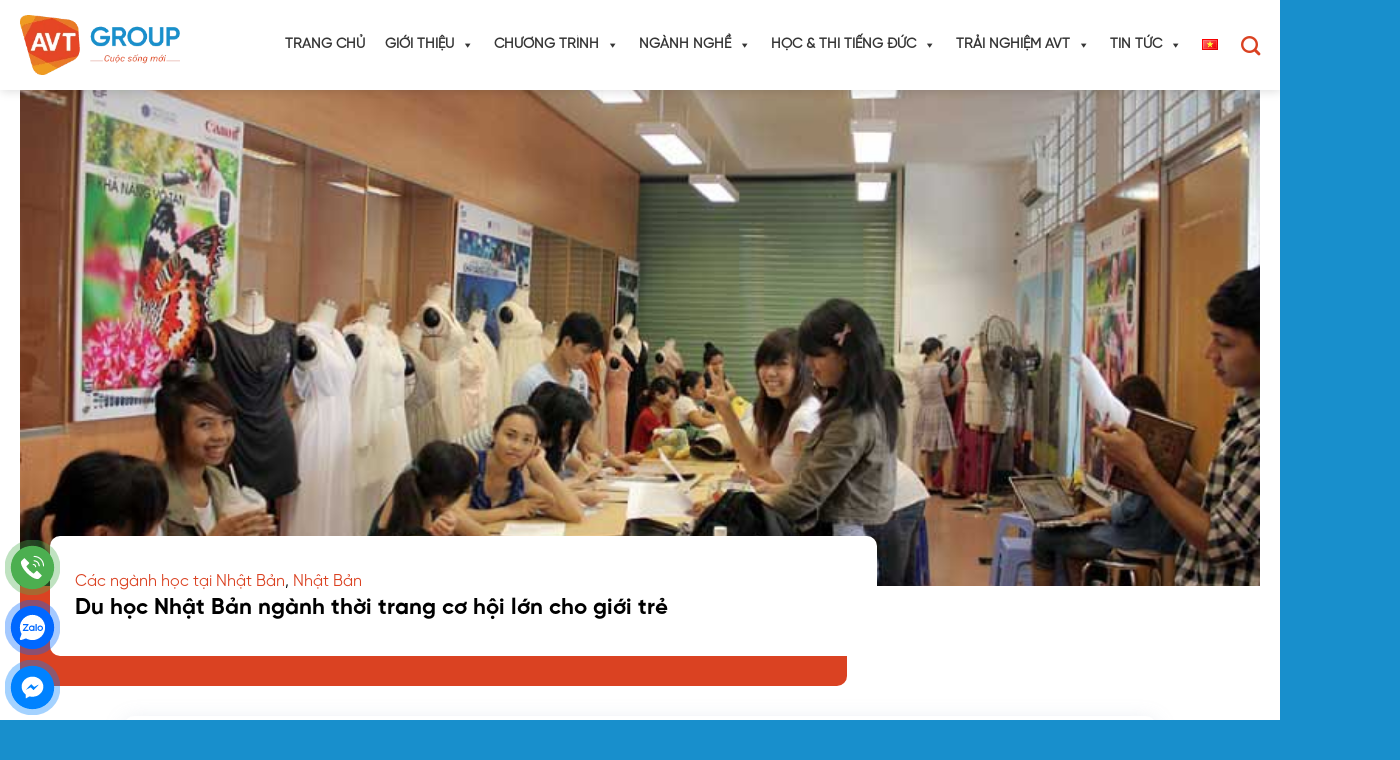

--- FILE ---
content_type: text/html; charset=UTF-8
request_url: https://avt.edu.vn/nhat-ban/nganh-hoc-nhat/du-hoc-nhat-ban-nganh-thoi-trang.html
body_size: 41486
content:
<!DOCTYPE html>
<html lang="vi" prefix="og: https://ogp.me/ns#" class="loading-site no-js">
<head>
<meta charset="UTF-8" />
<link rel="alternate" hreflang="vi" href="//avt.edu.vn/nhat-ban/nganh-hoc-nhat/du-hoc-nhat-ban-nganh-thoi-trang.html" />
<link rel="profile" href="http://gmpg.org/xfn/11" />
<link rel="pingback" href="https://avt.edu.vn/xmlrpc.php" />
<link rel="stylesheet" href="https://cdn.jsdelivr.net/npm/swiper@11/swiper-bundle.min.css">
<script src="https://cdn.jsdelivr.net/npm/swiper@11/swiper-bundle.min.js"></script>
<script>(function(html){html.className = html.className.replace(/\bno-js\b/,'js')})(document.documentElement);</script>
<style>img:is([sizes="auto" i], [sizes^="auto," i]) { contain-intrinsic-size: 3000px 1500px }</style>
<meta name="viewport" content="width=device-width, initial-scale=1" />
<!-- Tối ưu hóa công cụ tìm kiếm bởi Rank Math PRO - https://rankmath.com/ -->
<title>Du học Nhật Bản ngành thời trang cơ hội lớn cho giới trẻ - AVT Group</title>
<meta name="description" content="Nền giáo dục Nhật Bản luôn đứng top trên thế giới. Chính vì vậy, du học Nhật Bản ngành thời trang là bước đệm vô cùng chính xác và vững mạnh cho trương lai"/>
<meta name="robots" content="follow, index, max-snippet:-1, max-video-preview:-1, max-image-preview:large"/>
<link rel="canonical" href="https://avt.edu.vn/nhat-ban/nganh-hoc-nhat/du-hoc-nhat-ban-nganh-thoi-trang.html" />
<meta property="og:locale" content="vi_VN" />
<meta property="og:type" content="article" />
<meta property="og:title" content="Du học Nhật Bản ngành thời trang cơ hội lớn cho giới trẻ - AVT Group" />
<meta property="og:description" content="Nền giáo dục Nhật Bản luôn đứng top trên thế giới. Chính vì vậy, du học Nhật Bản ngành thời trang là bước đệm vô cùng chính xác và vững mạnh cho trương lai" />
<meta property="og:url" content="https://avt.edu.vn/nhat-ban/nganh-hoc-nhat/du-hoc-nhat-ban-nganh-thoi-trang.html" />
<meta property="og:site_name" content="Tổ Chức Giáo Dục Và Nhân Lực AVT" />
<meta property="article:publisher" content="https://www.facebook.com/dieuduongvienduc" />
<meta property="article:section" content="Các ngành học tại Nhật Bản" />
<meta property="og:updated_time" content="2025-06-09T10:22:10+07:00" />
<meta property="og:image" content="https://avt.edu.vn/wp-content/uploads/2019/01/Du-hoc-Nhat-Ban-nganh-thoi-trang-Co-hoi-vang-cho-cac-ban-tre.jpg" />
<meta property="og:image:secure_url" content="https://avt.edu.vn/wp-content/uploads/2019/01/Du-hoc-Nhat-Ban-nganh-thoi-trang-Co-hoi-vang-cho-cac-ban-tre.jpg" />
<meta property="og:image:width" content="800" />
<meta property="og:image:height" content="533" />
<meta property="og:image:alt" content="Du học Nhật Bản ngành thời trang: Cơ hội vàng cho các bạn trẻ" />
<meta property="og:image:type" content="image/jpeg" />
<meta property="article:published_time" content="2019-01-19T10:16:51+07:00" />
<meta property="article:modified_time" content="2025-06-09T10:22:10+07:00" />
<meta name="twitter:card" content="summary_large_image" />
<meta name="twitter:title" content="Du học Nhật Bản ngành thời trang cơ hội lớn cho giới trẻ - AVT Group" />
<meta name="twitter:description" content="Nền giáo dục Nhật Bản luôn đứng top trên thế giới. Chính vì vậy, du học Nhật Bản ngành thời trang là bước đệm vô cùng chính xác và vững mạnh cho trương lai" />
<meta name="twitter:site" content="@avtedu" />
<meta name="twitter:creator" content="@avtedu" />
<meta name="twitter:image" content="https://avt.edu.vn/wp-content/uploads/2019/01/Du-hoc-Nhat-Ban-nganh-thoi-trang-Co-hoi-vang-cho-cac-ban-tre.jpg" />
<meta name="twitter:label1" content="Được viết bởi" />
<meta name="twitter:data1" content="Bộ phận Truyền Thông" />
<meta name="twitter:label2" content="Thời gian để đọc" />
<meta name="twitter:data2" content="4 phút" />
<script type="application/ld+json" class="rank-math-schema-pro">{"@context":"https://schema.org","@graph":[{"@type":"Place","@id":"https://avt.edu.vn/#place","address":{"@type":"PostalAddress","streetAddress":"S\u1ed1 12 \u2013 14, Galaxy 6, Ng\u00e2n H\u00e0 V\u1ea1n Ph\u00fac, 69 T\u1ed1 H\u1eefu, ph\u01b0\u1eddng V\u1ea1n Ph\u00fac, Q. H\u00e0 \u0110\u00f4ng","addressLocality":"H\u00e0 N\u1ed9i","addressRegion":"Vi\u1ec7t Nam"}},{"@type":["EducationalOrganization","Organization"],"@id":"https://avt.edu.vn/#organization","name":"T\u1ed5 Ch\u1ee9c Gi\u00e1o D\u1ee5c V\u00e0 Nh\u00e2n L\u1ef1c AVT","url":"https://avt.edu.vn","sameAs":["https://www.facebook.com/dieuduongvienduc","https://twitter.com/avtedu","https://www.instagram.com/avtduhocngheduc","https://www.topcv.vn/cong-ty/cong-ty-co-phan-to-chuc-giao-duc-va-nhan-luc-avt/164071.html","https://masothue.com/0105789215-cong-ty-co-phan-to-chuc-giao-duc-va-nhan-luc-avt","https://glints.com/vn/en/companies/avt-education/","https://www.threads.com/@avtduhocngheduc","https://www.tiktok.com/@avtduhocngheduc","https://www.instagram.com/avtduhocngheduc","https://www.youtube.com/@avtduhocvavieclam","https://pixabay.com/users/49807539/","https://www.pinterest.com/avtedu/","https://avtedu.blogspot.com/2025/04/to-chuc-giao-duc-va-nhan-luc-avt.html","https://avtgroup.tumblr.com/","https://www.behance.net/avtgroup","https://www.dailymotion.com/avtgroup","https://linktr.ee/avtgroup","https://500px.com","https://www.plurk.com/avtedu","https://mastodon.social/@avtgroup","https://www.reddit.com/user/avteduvn/"],"email":"info@avt.edu.vn","address":{"@type":"PostalAddress","streetAddress":"S\u1ed1 12 \u2013 14, Galaxy 6, Ng\u00e2n H\u00e0 V\u1ea1n Ph\u00fac, 69 T\u1ed1 H\u1eefu, ph\u01b0\u1eddng V\u1ea1n Ph\u00fac, Q. H\u00e0 \u0110\u00f4ng","addressLocality":"H\u00e0 N\u1ed9i","addressRegion":"Vi\u1ec7t Nam"},"logo":{"@type":"ImageObject","@id":"https://avt.edu.vn/#logo","url":"https://avt.edu.vn/wp-content/uploads/2025/05/5.webp","contentUrl":"https://avt.edu.vn/wp-content/uploads/2025/05/5.webp","caption":"T\u1ed5 Ch\u1ee9c Gi\u00e1o D\u1ee5c V\u00e0 Nh\u00e2n L\u1ef1c AVT","inLanguage":"vi","width":"1080","height":"1080"},"contactPoint":[{"@type":"ContactPoint","telephone":"0912296060","contactType":"customer support"}],"description":"AVT Group l\u00e0 \u0111\u01a1n v\u1ecb ti\u00ean phong v\u1edbi h\u01a1n 13 n\u0103m kinh nghi\u1ec7m trong l\u0129nh v\u1ef1c t\u01b0 v\u1ea5n, \u0111\u00e0o t\u1ea1o v\u00e0 k\u1ebft n\u1ed1i thanh thi\u1ebfu ni\u00ean Vi\u1ec7t Nam v\u1edbi c\u00e1c c\u01a1 h\u1ed9i h\u1ecdc t\u1eadp, l\u00e0m vi\u1ec7c ch\u1ea5t l\u01b0\u1ee3ng cao t\u1ea1i c\u00e1c qu\u1ed1c gia ph\u00e1t tri\u1ec3n nh\u01b0 \u0110\u1ee9c, H\u00e0n Qu\u1ed1c. T\u00ednh \u0111\u1ebfn nay, h\u01a1n 5.000 h\u1ecdc vi\u00ean AVT \u0111\u00e3 v\u00e0 \u0111ang x\u00e2y d\u1ef1ng cu\u1ed9c s\u1ed1ng \u1ed5n \u0111\u1ecbnh, s\u1ef1 nghi\u1ec7p b\u1ec1n v\u1eefng t\u1ea1i n\u01b0\u1edbc ngo\u00e0i. V\u1edbi t\u1ea7m nh\u00ecn n\u00e2ng cao ch\u1ea5t l\u01b0\u1ee3ng cu\u1ed9c s\u1ed1ng th\u00f4ng qua vi\u1ec7c ki\u1ebfn t\u1ea1o c\u01a1 h\u1ed9i v\u00e0 trang b\u1ecb n\u0103ng l\u1ef1c cho h\u00e0ng tri\u1ec7u thanh thi\u1ebfu ni\u00ean Vi\u1ec7t Nam, AVT kh\u00f4ng ng\u1eebng \u0111\u1ed5i m\u1edbi, x\u00e2y d\u1ef1ng h\u1ec7 sinh th\u00e1i kh\u00e9p k\u00edn t\u1eeb \u0111\u00e0o t\u1ea1o ngo\u1ea1i ng\u1eef, \u0111\u1ecbnh h\u01b0\u1edbng ngh\u1ec1 nghi\u1ec7p \u0111\u1ebfn h\u1ed7 tr\u1ee3 h\u1ed9i nh\u1eadp. Ch\u00fang t\u00f4i ho\u1ea1t \u0111\u1ed9ng v\u1edbi s\u1ee9 m\u1ec7nh gi\u00fap th\u1ebf h\u1ec7 tr\u1ebb x\u00e1c \u0111\u1ecbnh l\u1ed9 tr\u00ecnh h\u1ecdc t\u1eadp \u2013 l\u00e0m vi\u1ec7c \u0111\u00fang \u0111\u1eafn, ph\u00f9 h\u1ee3p v\u1edbi n\u0103ng l\u1ef1c c\u00e1 nh\u00e2n v\u00e0 xu th\u1ebf to\u00e0n c\u1ea7u. AVT tin r\u1eb1ng m\u1ed7i b\u1ea1n tr\u1ebb \u0111\u1ec1u x\u1ee9ng \u0111\u00e1ng c\u00f3 c\u01a1 h\u1ed9i ph\u00e1t tri\u1ec3n to\u00e0n di\u1ec7n, g\u00f3p ph\u1ea7n n\u00e2ng t\u1ea7m ch\u1ea5t l\u01b0\u1ee3ng ngu\u1ed3n nh\u00e2n l\u1ef1c Vi\u1ec7t Nam tr\u00ean th\u1ecb tr\u01b0\u1eddng qu\u1ed1c t\u1ebf.","legalName":"C\u00f4ng Ty C\u1ed5 Ph\u1ea7n T\u1ed5 Ch\u1ee9c Gi\u00e1o D\u1ee5c V\u00e0 Nh\u00e2n L\u1ef1c AVT","location":{"@id":"https://avt.edu.vn/#place"}},{"@type":"WebSite","@id":"https://avt.edu.vn/#website","url":"https://avt.edu.vn","name":"T\u1ed5 Ch\u1ee9c Gi\u00e1o D\u1ee5c V\u00e0 Nh\u00e2n L\u1ef1c AVT","alternateName":"AVT Group","publisher":{"@id":"https://avt.edu.vn/#organization"},"inLanguage":"vi"},{"@type":"ImageObject","@id":"https://avt.edu.vn/wp-content/uploads/2019/01/Du-hoc-Nhat-Ban-nganh-thoi-trang-Co-hoi-vang-cho-cac-ban-tre.jpg","url":"https://avt.edu.vn/wp-content/uploads/2019/01/Du-hoc-Nhat-Ban-nganh-thoi-trang-Co-hoi-vang-cho-cac-ban-tre.jpg","width":"800","height":"533","caption":"Du h\u1ecdc Nh\u1eadt B\u1ea3n ng\u00e0nh th\u1eddi trang: C\u01a1 h\u1ed9i v\u00e0ng cho c\u00e1c b\u1ea1n tr\u1ebb","inLanguage":"vi"},{"@type":"BreadcrumbList","@id":"https://avt.edu.vn/nhat-ban/nganh-hoc-nhat/du-hoc-nhat-ban-nganh-thoi-trang.html#breadcrumb","itemListElement":[{"@type":"ListItem","position":"1","item":{"@id":"https://avt.edu.vn","name":"Trang ch\u1ee7"}},{"@type":"ListItem","position":"2","item":{"@id":"https://avt.edu.vn/category/nhat-ban/nganh-hoc-nhat","name":"C\u00e1c ng\u00e0nh h\u1ecdc t\u1ea1i Nh\u1eadt B\u1ea3n"}},{"@type":"ListItem","position":"3","item":{"@id":"https://avt.edu.vn/nhat-ban/nganh-hoc-nhat/du-hoc-nhat-ban-nganh-thoi-trang.html","name":"Du h\u1ecdc Nh\u1eadt B\u1ea3n ng\u00e0nh th\u1eddi trang c\u01a1 h\u1ed9i l\u1edbn cho gi\u1edbi tr\u1ebb"}}]},{"@type":"WebPage","@id":"https://avt.edu.vn/nhat-ban/nganh-hoc-nhat/du-hoc-nhat-ban-nganh-thoi-trang.html#webpage","url":"https://avt.edu.vn/nhat-ban/nganh-hoc-nhat/du-hoc-nhat-ban-nganh-thoi-trang.html","name":"Du h\u1ecdc Nh\u1eadt B\u1ea3n ng\u00e0nh th\u1eddi trang c\u01a1 h\u1ed9i l\u1edbn cho gi\u1edbi tr\u1ebb - AVT Group","datePublished":"2019-01-19T10:16:51+07:00","dateModified":"2025-06-09T10:22:10+07:00","isPartOf":{"@id":"https://avt.edu.vn/#website"},"primaryImageOfPage":{"@id":"https://avt.edu.vn/wp-content/uploads/2019/01/Du-hoc-Nhat-Ban-nganh-thoi-trang-Co-hoi-vang-cho-cac-ban-tre.jpg"},"inLanguage":"vi","breadcrumb":{"@id":"https://avt.edu.vn/nhat-ban/nganh-hoc-nhat/du-hoc-nhat-ban-nganh-thoi-trang.html#breadcrumb"}},{"@type":"Person","@id":"https://avt.edu.vn/author/anh-bn","name":"B\u1ed9 ph\u1eadn Truy\u1ec1n Th\u00f4ng","url":"https://avt.edu.vn/author/anh-bn","image":{"@type":"ImageObject","@id":"https://avt.edu.vn/wp-content/uploads/2025/04/logo-1.webp","url":"https://avt.edu.vn/wp-content/uploads/2025/04/logo-1.webp","caption":"B\u1ed9 ph\u1eadn Truy\u1ec1n Th\u00f4ng","inLanguage":"vi"},"sameAs":["https://avt.edu.vn"],"worksFor":{"@id":"https://avt.edu.vn/#organization"}},{"@type":"BlogPosting","headline":"Du h\u1ecdc Nh\u1eadt B\u1ea3n ng\u00e0nh th\u1eddi trang c\u01a1 h\u1ed9i l\u1edbn cho gi\u1edbi tr\u1ebb - AVT Group","keywords":"Du h\u1ecdc Nh\u1eadt B\u1ea3n ng\u00e0nh th\u1eddi trang","datePublished":"2019-01-19T10:16:51+07:00","dateModified":"2025-06-09T10:22:10+07:00","articleSection":"C\u00e1c ng\u00e0nh h\u1ecdc t\u1ea1i Nh\u1eadt B\u1ea3n, Nh\u1eadt B\u1ea3n","author":{"@id":"https://avt.edu.vn/author/anh-bn","name":"B\u1ed9 ph\u1eadn Truy\u1ec1n Th\u00f4ng"},"publisher":{"@id":"https://avt.edu.vn/#organization"},"description":"N\u1ec1n gi\u00e1o d\u1ee5c Nh\u1eadt B\u1ea3n lu\u00f4n \u0111\u1ee9ng top tr\u00ean th\u1ebf gi\u1edbi. Ch\u00ednh v\u00ec v\u1eady, du h\u1ecdc Nh\u1eadt B\u1ea3n ng\u00e0nh th\u1eddi trang l\u00e0 b\u01b0\u1edbc \u0111\u1ec7m v\u00f4 c\u00f9ng ch\u00ednh x\u00e1c v\u00e0 v\u1eefng m\u1ea1nh cho tr\u01b0\u01a1ng lai","name":"Du h\u1ecdc Nh\u1eadt B\u1ea3n ng\u00e0nh th\u1eddi trang c\u01a1 h\u1ed9i l\u1edbn cho gi\u1edbi tr\u1ebb - AVT Group","@id":"https://avt.edu.vn/nhat-ban/nganh-hoc-nhat/du-hoc-nhat-ban-nganh-thoi-trang.html#richSnippet","isPartOf":{"@id":"https://avt.edu.vn/nhat-ban/nganh-hoc-nhat/du-hoc-nhat-ban-nganh-thoi-trang.html#webpage"},"image":{"@id":"https://avt.edu.vn/wp-content/uploads/2019/01/Du-hoc-Nhat-Ban-nganh-thoi-trang-Co-hoi-vang-cho-cac-ban-tre.jpg"},"inLanguage":"vi","mainEntityOfPage":{"@id":"https://avt.edu.vn/nhat-ban/nganh-hoc-nhat/du-hoc-nhat-ban-nganh-thoi-trang.html#webpage"}}]}</script>
<!-- /Plugin SEO WordPress Rank Math -->
<link rel='dns-prefetch' href='//www.googletagmanager.com' />
<link rel='prefetch' href='https://avt.edu.vn/wp-content/themes/flatsome/assets/js/flatsome.js?ver=51d1c732cb1803d92751' />
<link rel='prefetch' href='https://avt.edu.vn/wp-content/themes/flatsome/assets/js/chunk.slider.js?ver=3.19.2' />
<link rel='prefetch' href='https://avt.edu.vn/wp-content/themes/flatsome/assets/js/chunk.popups.js?ver=3.19.2' />
<link rel='prefetch' href='https://avt.edu.vn/wp-content/themes/flatsome/assets/js/chunk.tooltips.js?ver=3.19.2' />
<link rel="alternate" type="application/rss+xml" title="Dòng thông tin Tổ Chức Giáo Dục AVT Education &raquo;" href="https://avt.edu.vn/feed" />
<link rel="alternate" type="application/rss+xml" title="Tổ Chức Giáo Dục AVT Education &raquo; Dòng bình luận" href="https://avt.edu.vn/comments/feed" />
<link rel="alternate" type="application/rss+xml" title="Tổ Chức Giáo Dục AVT Education &raquo; Du học Nhật Bản ngành thời trang cơ hội lớn cho giới trẻ Dòng bình luận" href="https://avt.edu.vn/nhat-ban/nganh-hoc-nhat/du-hoc-nhat-ban-nganh-thoi-trang.html/feed" />
<!-- <link rel='stylesheet' id='wp-components-css' href='https://avt.edu.vn/wp-includes/css/dist/components/style.min.css?ver=6.8.3' type='text/css' media='all' /> -->
<!-- <link rel='stylesheet' id='wp-preferences-css' href='https://avt.edu.vn/wp-includes/css/dist/preferences/style.min.css?ver=6.8.3' type='text/css' media='all' /> -->
<!-- <link rel='stylesheet' id='wp-block-editor-css' href='https://avt.edu.vn/wp-includes/css/dist/block-editor/style.min.css?ver=6.8.3' type='text/css' media='all' /> -->
<!-- <link rel='stylesheet' id='popup-maker-block-library-style-css' href='https://avt.edu.vn/wp-content/plugins/popup-maker/dist/packages/block-library-style.css?ver=dbea705cfafe089d65f1' type='text/css' media='all' /> -->
<!-- <link rel='stylesheet' id='kk-star-ratings-css' href='https://avt.edu.vn/wp-content/plugins/kk-star-ratings/src/core/public/css/kk-star-ratings.min.css?ver=5.4.10.3' type='text/css' media='all' /> -->
<!-- <link rel='stylesheet' id='contact-form-7-css' href='https://avt.edu.vn/wp-content/plugins/contact-form-7/includes/css/styles.css?ver=6.1.4' type='text/css' media='all' /> -->
<!-- <link rel='stylesheet' id='ftoc-css-css' href='https://avt.edu.vn/wp-content/plugins/foxtool/link/toc/foxtoc.css?ver=2.5.2' type='text/css' media='all' /> -->
<!-- <link rel='stylesheet' id='foxtool-icon-css' href='https://avt.edu.vn/wp-content/plugins/foxtool/font/css/all.css?ver=2.5.2' type='text/css' media='all' /> -->
<!-- <link rel='stylesheet' id='chat-css-css' href='https://avt.edu.vn/wp-content/plugins/foxtool/link/chat/foxchat.css?ver=2.5.2' type='text/css' media='all' /> -->
<!-- <link rel='stylesheet' id='wpcf7-redirect-script-frontend-css' href='https://avt.edu.vn/wp-content/plugins/wpcf7-redirect/build/assets/frontend-script.css?ver=2c532d7e2be36f6af233' type='text/css' media='all' /> -->
<!-- <link rel='stylesheet' id='megamenu-css' href='https://avt.edu.vn/wp-content/uploads/maxmegamenu/style_vi.css?ver=1d5c83' type='text/css' media='all' /> -->
<!-- <link rel='stylesheet' id='dashicons-css' href='https://avt.edu.vn/wp-includes/css/dashicons.min.css?ver=6.8.3' type='text/css' media='all' /> -->
<!-- <link rel='stylesheet' id='flatsome-main-css' href='https://avt.edu.vn/wp-content/themes/flatsome/assets/css/flatsome.css?ver=3.19.2' type='text/css' media='all' /> -->
<link rel="stylesheet" type="text/css" href="//avt.edu.vn/wp-content/cache/wpfc-minified/6opwkj1a/2bpdw.css" media="all"/>
<style id='flatsome-main-inline-css' type='text/css'>
@font-face {
font-family: "fl-icons";
font-display: block;
src: url(https://avt.edu.vn/wp-content/themes/flatsome/assets/css/icons/fl-icons.eot?v=3.19.2);
src:
url(https://avt.edu.vn/wp-content/themes/flatsome/assets/css/icons/fl-icons.eot#iefix?v=3.19.2) format("embedded-opentype"),
url(https://avt.edu.vn/wp-content/themes/flatsome/assets/css/icons/fl-icons.woff2?v=3.19.2) format("woff2"),
url(https://avt.edu.vn/wp-content/themes/flatsome/assets/css/icons/fl-icons.ttf?v=3.19.2) format("truetype"),
url(https://avt.edu.vn/wp-content/themes/flatsome/assets/css/icons/fl-icons.woff?v=3.19.2) format("woff"),
url(https://avt.edu.vn/wp-content/themes/flatsome/assets/css/icons/fl-icons.svg?v=3.19.2#fl-icons) format("svg");
}
</style>
<!-- <link rel='stylesheet' id='flatsome-style-css' href='https://avt.edu.vn/wp-content/themes/avt/style.css?ver=3.3' type='text/css' media='all' /> -->
<link rel="stylesheet" type="text/css" href="//avt.edu.vn/wp-content/cache/wpfc-minified/eqeol1qa/2bpdw.css" media="all"/>
<script src='//avt.edu.vn/wp-content/cache/wpfc-minified/mbza6k2a/2bpdx.js' type="text/javascript"></script>
<!-- <script type="text/javascript" src="https://avt.edu.vn/wp-includes/js/jquery/jquery.min.js?ver=3.7.1" id="jquery-core-js"></script> -->
<!-- <script type="text/javascript" src="https://avt.edu.vn/wp-content/plugins/foxtool/link/index.js?ver=2.5.2" id="index-ft-js"></script> -->
<!-- Đoạn mã Google tag (gtag.js) được thêm bởi Site Kit -->
<!-- Đoạn mã Google Analytics được thêm bởi Site Kit -->
<script type="text/javascript" src="https://www.googletagmanager.com/gtag/js?id=GT-K8KN289" id="google_gtagjs-js" async></script>
<script type="text/javascript" id="google_gtagjs-js-after">
/* <![CDATA[ */
window.dataLayer = window.dataLayer || [];function gtag(){dataLayer.push(arguments);}
gtag("set","linker",{"domains":["avt.edu.vn"]});
gtag("js", new Date());
gtag("set", "developer_id.dZTNiMT", true);
gtag("config", "GT-K8KN289");
window._googlesitekit = window._googlesitekit || {}; window._googlesitekit.throttledEvents = []; window._googlesitekit.gtagEvent = (name, data) => { var key = JSON.stringify( { name, data } ); if ( !! window._googlesitekit.throttledEvents[ key ] ) { return; } window._googlesitekit.throttledEvents[ key ] = true; setTimeout( () => { delete window._googlesitekit.throttledEvents[ key ]; }, 5 ); gtag( "event", name, { ...data, event_source: "site-kit" } ); }; 
/* ]]> */
</script>
<link rel="https://api.w.org/" href="https://avt.edu.vn/wp-json/" /><link rel="alternate" title="JSON" type="application/json" href="https://avt.edu.vn/wp-json/wp/v2/posts/20734" /><link rel="EditURI" type="application/rsd+xml" title="RSD" href="https://avt.edu.vn/xmlrpc.php?rsd" />
<meta name="generator" content="WordPress 6.8.3" />
<link rel='shortlink' href='https://avt.edu.vn/?p=20734' />
<link rel="alternate" title="oNhúng (JSON)" type="application/json+oembed" href="https://avt.edu.vn/wp-json/oembed/1.0/embed?url=https%3A%2F%2Favt.edu.vn%2Fnhat-ban%2Fnganh-hoc-nhat%2Fdu-hoc-nhat-ban-nganh-thoi-trang.html&#038;lang=vi" />
<link rel="alternate" title="oNhúng (XML)" type="text/xml+oembed" href="https://avt.edu.vn/wp-json/oembed/1.0/embed?url=https%3A%2F%2Favt.edu.vn%2Fnhat-ban%2Fnganh-hoc-nhat%2Fdu-hoc-nhat-ban-nganh-thoi-trang.html&#038;format=xml&#038;lang=vi" />
<style>body, p, div, li, .nav > li > a {
font-family: 'SVN Gilroy Regular'!important; 
font-size: 16px;
}
h1, h2, h3, h4, trong, b, .button.primary, .customfooter strong {
font-family: 'SVN Gilroy Bold'!important;  
text-wrap: inherit!important;
}
.slider-nav-light .dot {
border:1px solid;
opacity: 1;
width: 10px;
height: 10px;
}
.slider-nav-dark .dot {
border:none;
background:#000!important;
opacity: 0.2;
width: 10px;
height: 10px;
}
.slider-nav-dark .dot.is-selected {
background: #188fcc!important;
opacity:1!important;
}
.slider-nav-outside .flickity-page-dots {
bottom: -10px;
}
.slider-nav-light .flickity-prev-next-button svg, .slider-nav-dark .flickity-prev-next-button svg {
display: none;
}
.slider-nav-light .previous {
width: 40px;
height: 40px;
background: url(/wp-content/themes/avt/images/leftarrow.png) center center no-repeat!important;
background-size: 100%!important;
opacity: 1;
}
.slider-nav-light .next {
width: 40px;
height: 40px;
background: url(/wp-content/themes/avt/images/rightarrow.png) center center no-repeat!important;
background-size: 100%!important;
opacity: 1;
}
.slider-nav-dark .previous {
width: 35px;
height: 35px;
background: url(/wp-content/themes/avt/images/leftarrowdark.png) center center no-repeat!important;
background-size: 100%!important;
opacity: 1;
}
.slider-nav-dark .next {
width: 35px;
height: 35px;
background: url(/wp-content/themes/avt/images/rightarrowdark.png) center center no-repeat!important;
background-size: 100%!important;
opacity: 1;
z-index: 1
}
.slider-nav-outside .previous {
right: calc(100% + 20px)!important;
}
.slider-nav-outside .next {
left: calc(100% + 20px)!important;
}
.header-main .nav > li > a {
font-size: 16px;
font-family: 'SVN Gilroy Medium'!important; 
}
.hometrainghiem {
padding-top: 60px;
background: url(/wp-content/themes/avt/images/shape12.png) bottom center no-repeat;
background-size: 100%;
padding-bottom: 20px
}
.hometrainghiem h2 {
margin-bottom: 0;
}
.hometrainghiem .aboutvideo .button {
width: 50px;
z-index:1;
}
.homefeatured {
padding-top: 60px;
padding-bottom: 40px;
}
.homefeatured .featured p {
margin-bottom:0px;
}
.homefeatured .featured .title {
font-family: 'SVN Gilroy Bold'!important; 
color: #1494D2;
font-size: 20px;
}
.homefeatured .featured .subtitle {
font-size: 16px;
}
.chuongtrinhavt {
background: linear-gradient(0deg, #DA4222 0%, #F4A01E 100%);
padding-top: 40px;
padding-bottom: 20px;
}
.chuongtrinhavt h2 {
max-width: 370px;
}
.chuongtrinhavt .iconic {
width: 150px;
height: 156px;
background-size: 100%!important;
margin-top: -130px;
margin-left:200px;
margin-bottom: -40px;
}
.chuongtrinhbtn {
background: url(/wp-content/themes/avt/images/btnright.png) right center no-repeat #ffff;
background-size: 30px!important;
background-position: calc(100% - 15px) 50%!important;
padding: 15px 20px;
border-radius: 8px;
min-height: 75px;
display: flex;
align-items:center;
text-align: center;
align-content:center;
justify-content: center;
font-size: 20px;
font-family: 'SVN Gilroy Bold'!important;
}
.homestudents {
padding-top: 60px;
padding-bottom: 50px;
}
.homestudents .box-text {
padding: 10px;
}
.homestudents .btnleft {
background:#fff;		
border-radius: 99px;
font-family: 'SVN Gilroy Medium'!important; 
float: left;
font-size: 80%;
padding: 3px 10px;
color: #ED7A23;
}
.homestudents .btnright {
float: right;
background: linear-gradient(90deg, #F4A01E 0%, #DA4222 100%);
padding: 3px 10px;
border-radius: 99px;
color: #fff;
font-size: 80%!important;
}
.homeflies .box-image, .homeflies .box {
border-radius:8px;
}
.homeflies .box-text {
background: linear-gradient(179.15deg, rgba(239, 155, 33, 0) 40.32%, #E87A25 99.27%), linear-gradient(179.15deg, rgba(239, 155, 33, 0) 40.32%, #E87A25 99.27%);
padding: 100px 10px 10px 10px;
border-radius: 0 0 10px 10px;
}
.homeflies .title {
font-family: 'SVN Gilroy Bold'!important; 
font-size: 115%!important;
}
.homeflies .date {
font-size: 90%;
}
.homeflies .date i {
padding-right: 5px;
}
.homeflies {
background: url(/wp-content/themes/avt/images/iconic.png) no-repeat, url(/wp-content/themes/avt/images/shape1.png) no-repeat, url(/wp-content/themes/avt/images/shape9.png) no-repeat, url(/wp-content/themes/avt/images/shape10.png) no-repeat, linear-gradient(180deg, #FFFFFF 0%, #FCDEA1 52.5%, #FFFFFF 100%);
background-size: 10%, 20%, 25%, 20%;
background-position: 30px 100%, 0% calc(100% + 120px), 100% 100%, calc(100% - 60px) 0px;
padding-bottom: 40px;
}
.homeflies:before {
content: '';
width: 300px;
height: 349px;
background:url(/wp-content/themes/avt/images/sunshine.png) no-repeat;
background-size: 100%;
display: block;
position:absolute;
right: 0;
opacity: 0.3;
margin-top: -60px;
}
.homefeedbacks {
background: url(/wp-content/themes/avt/images/casestudy.png) top center no-repeat;
background-size: 90%;
padding-top: 60px;
margin-top: 50px;
padding-bottom: 50px;
}
.feedback {
margin-top: 70px;
padding: 60px 20px 20px 20px;
border-radius: 8px;
box-shadow: 0px 3px 15px rgba(232, 122, 37, 0.75);
}
.feedback .box {
width: 120px;
border-radius: 50%;
position: absolute;
margin-left: calc(50% - 80px);
margin-top: -130px;
}
.feedback .box-image {
border-radius: 50%;
}
.feedback .name {
text-transform: uppercase;
margin-bottom: 0px;
font-size: 18px;
font-weight: 600;
}
.feedback .nameinfo {
margin-bottom: 10px;
}
.feedback .year {
font-size: 24px;
font-weight: bold;
}
.feedback .address, .homefeedbacks h2 {
color: #188fcc;
}
.feedback .content {
font-size: 16px;
padding-bottom: 15px;
}
.feedback .button {
margin-bottom:0;
font-size: 14px!important;
padding: 0 15px;
font-family: 'SVN Gilroy Regular'!important;
}
.deskfeedbacks {
margin-top: 20px;
max-width: 880px!important;
margin-bottom: -10px!important;
margin-left: auto!important;
margin-right: auto!important;
}
.deskfeedbacks .box-image {
border-radius: 10px;
}
.deskfeedbacks .col-inner {
text-align: left;
}
.deskfeedbacks .col-inner h3 {
font-size: 40px;
text-transform: uppercase;
font-family: 'SVN Gilroy Medium' !important;
color: #F4A01E;
margin-bottom:0;
}
.deskfeedbacks .col-inner .year {
font-size: 40px;
font-family: 'SVN Gilroy Bold' !important;
margin-right: 15px;
}
.deskfeedbacks .col-inner .address {
font-weight: 600;
opacity: 0..6;
margin-left: 15px;
margin-right: 10px;
}
.deskfeedbacks .col-inner .nameinfo {
margin-bottom:10px;
border-bottom: 1px solid;
}
.deskfeedbacks .col-inner .button span {
text-transform: none;
background: linear-gradient(90deg, #F4A01E 0%, #DA4222 100%);
-webkit-background-clip: text;
-webkit-text-fill-color: transparent;
background-clip: text;
text-fill-color: transparent;
}
.deskfeedbacks .col-inner .button i {
color: #DA4222;
}
.desk-thumbnails .box-image {
border-radius: 8px;
}
.desk-thumbnails .is-selected .box-image, .desk-thumbnails .projecthumb:hover .box-image {
box-shadow: 0px 3px 10px rgba(232, 122, 37, 0.75);
} 
.homemap {
background: #FFFAEE;
padding-top: 40px;
}
.homemap .diadiem {
background-color: #fff!important;
padding: 10px 10px 10px 85px;
margin-bottom: 15px;
border-radius: 8px;
background-size: 60px!important;
background-position: 15px 50%!important;
min-height: 90px;
border:1px solid #da4222;
display: flex;
align-items: center;
}
.homemap .diadiem p {
margin-bottom:0;
}
.homemap .diadiem .title {
font-family: 'SVN Gilroy Bold'!important; 
color: #1494D2;
font-size: 105%;
}
.homemap .diadiem .subtitle {
font-size: 90%;
color: #EA4524;
}
.mainlocaltion:before {
content:'';
width: 35px;
height: 34px;
background: url(/wp-content/themes/avt/images/star.png) no-repeat;
background-size: 100%;
display: block;
position: absolute;
z-index:1;
right: -18px;
top: -17px;
}
.homemap .content {
color: #EA4524;
}
.homemap .button {
width: 100%;
}
.homemagazine {
padding-top: 60px;
}
.magazine {
border-radius: 8px;
padding: 10px;
}
.magazine .content {
font-size: 16px;
margin-bottom:0;
height: 120px;
overflow:hidden;
}
.magazine .box {
margin: auto;
width: 60%;
}
.news-cta {
padding-top: 30px;
padding-bottom: 80px;
background: url(/wp-content/themes/avt/images/shape1.png) no-repeat, url(/wp-content/themes/avt/images/shape2.png) no-repeat;
background-size: 30%, 30%!important;
background-position: 0 51%, 100% 100px!important;
}
.homenews .homebigtitle {
padding-bottom: 30px;
}
.homenews .box {
border-radius: 8px;
}
.homenews .box-image {
border-radius: 4px 4px 0 0;
}
.homeexpert {
height: 50px;
overflow: hidden;
text-overflow: ellipsis;
-webkit-line-clamp: 2;
display: -webkit-box;
-webkit-box-orient: vertical;
}
.homenews i {
color: #188fcc;
padding-right: 5px;
}
.homenews .postinfo {
font-size: 90%;
font-style: italic;
}
.homenews .button {
padding: 0 35px;
font-weight: normal;
margin-bottom:0;
}
.homenews h3.title {
font-size: 16px;
}
.homenews h3.title a {
color: #000;
}
.homenews .box-text p {
font-size: 16px;
}
.homecta {
background: #FFFAEE;
}
.homebanner img {
margin-bottom: 0!important;
}
.ctainner {
padding: 20px 80px;
}
.wpcf7-text, .wpcf7-select, .wpcf7-textarea {
border:1px solid #F4A01E!important;
border-radius: 16px!important;
box-shadow: none!important;
}
.wpcf7-submit {
border-radius: 4px!important;
}
.ctainner .homebigtitle {
margin-bottom:0
}
.ctainner .homesmalltitle {
margin-bottom: 20px;
}
.bottomspace {
padding-bottom: 0!important;
}
.bottomspace ul li {
margin-bottom: 5px!important;
}
.customfooter p, .customfooter ul li {
margin-bottom: 10px;
font-size: 16px;
}
.customfooter strong {
font-size: 120%!important;
}
.customfooter ul li a {
font-weight: bold;
color: #da4222;
}
.customfooter a {
color: #000;
}
.customfooter table td {
border: none!important;
padding: 0!important;
}
.customfooter table img {
margin-bottom:0!important;
}
.customfooter .footerlogo {
max-width: 120px;
width: auto!important;
margin-bottom:10px!important;
}
.socialsicons img {
width:35px;
height: 35px;
margin:0 5px 0 0;
}
.homesmalltitle {
color: #188fcc;
margin-bottom: 0px;
font-size: 28px;
text-transform: uppercase;
font-family: 'SVN Gilroy Bold'!important; 
}
.homebigtitle {
margin-bottom: 20px;
font-size: 40px;
text-transform: uppercase;
}
.homebigtitle .homebigtitle {
font-size: 40px;
font-family: 'SVN Gilroy Bold'!important;
}
.homebigtitle span {
color: #F4A01E;
font-family: 'SVN Gilroy Bold'!important; 
}
.homestudents .homebigtitle span span {
color: #F4A01E;
}
.camket {
margin-top: 80px;
border:1px solid #ccc;
border-radius: 24px;
padding: 50px 30px 0px 30px;
background:#fff;
box-shadow: 0px 3px 40px rgba(232, 122, 37, 0.75);
position: relative!important;
z-index:5;
margin-bottom:20px;
}
.camketinner .button.primary {
max-width: 400px;
width: 100%;
}
.camketinner strong {
font-family: 'SVN Gilroy Bold'!important; 
}
.camketoutside:before {
content:'';
width: 200px;
height: 200px;
position: absolute;
background: url(/wp-content/themes/avt/images/shape11.png) no-repeat;
background-size: 100%;
left: -120px;
top: 30px;
z-index: 1;
}
.camketoutside:after {
content:'';
width: 200px;
height: 200px;
position: absolute;
background: url(/wp-content/themes/avt/images/shape11.png) no-repeat;
background-size: 100%;
right: -80px;
top: 150px;
z-index: 1;
}
.hometabs .nav > li {
border: 1px solid #F4A01E;
margin-bottom: 10px;
border-radius: 8px;
padding: 5px 15px;
background: #FFF9EF;
text-align: center!important;
transition: .5s;
}
.hometabs .nav > li > a {
color: #EA4524;
text-align:center!important;
display:block;
font-family: 'SVN Gilroy Medium'!important; 
}
.hometabs .nav > li.active, .hometabs .nav > li:hover {
background: linear-gradient(90deg, #F4A01E 0%, #DA4222 100%);
box-shadow: 0px 0px 7px rgba(232, 122, 37, 0.5), inset -2px -2px 3px rgba(228, 70, 37, 0.65);
transition: .5s;
}
.hometabs .nav > li.active a, .hometabs .nav > li:hover a {
color: #fff;
font-family: 'SVN Gilroy Bold'!important; 
}
.hometabs .tab-panels {
border-left: none;
padding: 0px 0 0 20px;
}
.hometabs .tab-panels ul li {
list-style-type: none;
}
.hometabs .tab-panels ul li + li {
border-top: 1px solid #F4A01E;
padding-top: 10px;
}
.hometabs .tab-panels ul li:before {
content: '';
width: 5px;
height: 5px;
background:#000;
display: inline-block;
border-radius: 50%;
margin-right: 10px;
margin-bottom: 3px;
}
.hometabs .panel {
padding-top: 15px;
}
.homeabout {
padding-top: 20px;
padding-bottom: 10px;
}
.button.primary, .wpcf7-submit {
align-items: center;
padding: 2px 40px;
text-transform: none!important;
border: none!important;
border-radius: 16px!important;
font-size: 20px;
/* liner */
background: linear-gradient(90deg, #F4A01E 0%, #DA4222 100%);
/* 2 */
box-shadow: 0px 0px 7px rgba(232, 122, 37, 0.5), inset -2px -2px 3px rgba(228, 70, 37, 0.65);
border-radius: 8px;
}
.aboutvideo img {
width: 70px;
height: 70px;
}
.section1 {
padding-bottom: 40px;
background: url(/wp-content/themes/avt/images/shape1.png) no-repeat, url(/wp-content/themes/avt/images/shape2.png) no-repeat;
background-size: 250px, 350px!important;
background-position: 0 60%, 100% 110%
}
.swiper-container {
width: 100%;
padding-top: 30px;
padding-bottom: 50px;
}
.swiper-slide {
background-position: center;
background-size: cover;
width: 400px;
background-color: #fff;
overflow: hidden;
border-radius: 8px;
}
.picture {
width: 400px;
height: 225px;
overflow: hidden;
}
.picture img {
display: block;
width: 100%;
height: 100%;
object-fit: cover;
z-index: 2;
}
@media only screen and (max-width: 940px) {
.swiper-slide {
width: 300px;
}
.picture {
width: 300px;
height: 169px;
overflow: hidden;
}
.camketoutside::before {
content: '';
width: 150px;
height: 150px;
left: -100px;
top: 40px;
}
.camketoutside::after {
content: '';
width: 150px;
height: 150px;
right: -50px;
top: 140px;
}
.section1 {
padding-bottom: 40px;
background: url(/wp-content/themes/avt/images/shape1.png) no-repeat, url(/wp-content/themes/avt/images/shape2.png) no-repeat;
background-size: 150px, 250px!important;
background-position: 0 60%, 100% 110%
}
}
.shine::before {
position: absolute;
top: 0;
left: -75%;
z-index: 2;
display: none;
content: '';
width: 50%;
height: 100%;
background: -webkit-linear-gradient(left, rgba(255,255,255,0) 0%, rgba(255,255,255,.3) 100%);
background: linear-gradient(to right, rgba(255,255,255,0) 0%, rgba(255,255,255,.3) 100%);
-webkit-transform: skewX(-25deg);
transform: skewX(-25deg);
}
.shine:hover::before {
-webkit-animation: shine .75s;
animation: shine .75s;
display:block;
}
@-webkit-keyframes shine {
100% {
left: 125%;
}
}
@keyframes shine {
100% {
left: 125%;
}
}
@media only screen and (max-width: 700px) {
.homesmalltitle {
font-size: 14px;
}
.homebigtitle {
font-size: 22px;
}
.camket {
padding: 15px;
}
.hometabs .tab-panels {
padding: 0!important;
}
.hometabs .tab-panels ul li {
margin-left:0;
}
.programinner .image {
width: 100px;
height: 70px; 
}
.programitem.item1:after, .programitem.item2:after, .programitem.item3:after, .programitem.item4:after, .programitem.item5:after {
display: none!important;
}
.programitem.item1 .title, .programitem.item2 .title, .programitem.item3 .title, .programitem.item4 .title, .programitem.item5 .title {
position: absolute;
left: 0;
top: 75px;
font-size: 70%;
width: 100%;
}
.programitem.item4 .image, .programitem.item5 .image {
margin: auto!important;
}
}
.aboutblock {
padding-top: 60px;
padding-bottom: 40px;
}
.aboutblock .col-inner {
padding: 0 30px 0 30px;
}
.aboutblock .homebigtitle {
margin-bottom: 15px;
font-size: 45px;
}
.openletter {
background-size: cover!important;
}
.openinner {
background: url(/wp-content/themes/avt/images/shape15.png) left bottom no-repeat, url(/wp-content/themes/avt/images/shape16.png) right top no-repeat rgb(0,0,0,0.8);
padding-top: 60px;
background-size: 50%, 20%!important;
background-position: 0 100%, 98% 30%!important;
}
.deskopen {
margin-right: -50px;
position: relative;
z-index: 1;
}
.opencontent {
background:#fff;
padding: 30px 30px 10px 60px;
border-radius: 10px;
max-width: 950px;
margin-bottom: 30px;
}
.opencontent:before {
content: '';
width: 80px;
height: 66px;
background: url(/wp-content/themes/avt/images/shape17.png) left bottom no-repeat;
background-size: 100%;
display: inline-block;
position: absolute;
left: -22px;
}
.opencontent:after {
content: '';
width: 80px;
height: 66px;
background: url(/wp-content/themes/avt/images/shape18.png) left bottom no-repeat;
background-size: 100%;
display: inline-block;
position: absolute;
right: -100px;
bottom: 0;
}
.noidungtnxh {
padding: 0 20px 20px 50px;
text-align: justify;
}
.noidungtnxh .homebigtitle {
font-size: 38px;
}
.noidungtnxh:before {
content:'';
width: 150px;
height: 130px;
background: url(/wp-content/themes/avt/images/cutnxh.png);
background-size: 100%!important;
display: inline-block
;
margin-left:-120px;
margin-bottom: -50px;
}
.tnxhinner {
background: linear-gradient(180deg, rgba(244, 160, 30, 0.85) 12.87%, rgba(237, 122, 35, 0.85) 36.19%, rgba(228, 70, 37, 0.85) 100%), url(/wp-content/uploads/aboutvideoimg.webp);
background-size: cover;
border-radius: 10px 0 0 10px;
padding: 35px 20px 15px 20px;
}
.desktnxh {
margin-left: 90px;
margin-right: -150px;
}
.desktnxh .slider {
margin-left: -100px!important;
max-width: calc(100% + 150px)!important;
margin-right: -150px;
}
.tnxhinner .box, .tnxhinner .box-image {
border-radius: 8px;
}
.tnxhinner .overlay {
background: linear-gradient(179.15deg, rgba(239, 155, 33, 0) 100%, #F4A01E 99.27%), linear-gradient(179.15deg, rgba(239, 155, 33, 0) 10%, #188fcc 99.27%);
transition: .5s;
}
.tnxhinner .box-text {
padding: 10px;
color: #fff;
height: 105px;
overflow: hidden;
transition: .5s;
}
.tnxhinner .box:hover .box-text {
height: inherit;
transition: .5s;
color: #000;
}
.tnxhinner .box:hover .overlay {
background: linear-gradient(179.15deg, rgba(239, 155, 33, 0) 100%, #F4A01E 99.27%), linear-gradient(179.15deg, rgba(239, 155, 33, 0) 10%, #fff 99.27%);
transition: .5s;
}
.tnxhinner .title {
font-weight: bold;
font-size: 18px;
text-transform: uppercase;
}
.tnxhinner .subtitle {
font-weight: bold;
font-size: 110%;
}
.tnxhinner .button {
width: 100%;
}
.homepartners {
padding-top: 60px;
padding-bottom: 60px;
}
.partner {
box-shadow: 0px 3px 10px rgba(232, 122, 37, 0.75);
border-radius: 8px!important;
margin-top: 15px;
padding: 15px;
background:#fff;
}
.partner .col {
padding-bottom: 0;
}
.partner .title {
background: linear-gradient(90deg, #F4A01E 0%, #DA4222 100%);
color: #fff!important;
text-align: center;
border-radius: 3px;
padding: 5px;
margin-bottom: 10px;
}
.partner .title span {
color: #fff;
}
.partner .content {
font-size: 95%;
line-height: 1.5;
margin-bottom:0;
height:90px;
overflow: hidden;
}
.homestats {
background-size: cover!important;
background-position: 100% 100%!important;
}
.statinner {
background: linear-gradient(0deg, rgba(54, 54, 54, 0.9), rgba(54, 54, 54, 0.9));
padding-top: 60px;
padding-bottom: 20px;
}
.headerbanner {
background: #ED7A23;
}
.bannercontent {
padding: 60px 30px;
}
.bannercontent h1 {
font-size: 36px;
}
.button.wide {
width: 100%;
}
.bannerbtn {
box-shadow: 0px 0px 7px rgba(232, 122, 37, 0.5), inset -2px -2px 3px rgba(228, 70, 37, 0.65)!important;
background: #fff!important;
border: none!important;
border-radius: 8px;
color: #EA4524!important;
text-transform: none;
font-size: 110%;
}
.noidungcamket ul li {
list-style-type: none;
background: url(/wp-content/themes/avt/images/bulletbg.png) left top no-repeat;
background-size: 25px;
background-position: 0   22px;
padding: 15px 0 0px 35px;
}
.deskcamket ul li {
min-height: 77px;
}
.doingugiangvien {
margin-top: 30px;
}
.doingugiangvien h2 {
max-width: 800px;
margin: auto;
margin-bottom: 30px;
}
.doingugiangvien .nav {
width: 40%;
}
.doingugiangvien .nav > li {
border: none;
padding: 0 10px;;
background: #f9f9f9;
border-radius: 8px;
margin: 5px 0px;
text-transform: none!important;
}
.doingugiangvien .nav > li a {
color: #000;
text-transform: none!important;
}
.doingugiangvien .nav > li.active, .doingugiangvien .nav > li:hover {
background-image: linear-gradient(to left, #DA4222, #F4A01E) !important;
}
.doingugiangvien .nav > li.active a, .doingugiangvien .nav > li:hover a {
color: #fff;
}
.dieukienthamgia {
background: url(/wp-content/themes/avt/images/shape20.png) no-repeat, url(/wp-content/themes/avt/images/shape21.png) no-repeat, linear-gradient(0deg, #DA4222 0%, #F4A01E 100%);
background-size: 35%, 40%!important;
background-position: 0 100%, 100% 0!important;
padding-top: 70px;
padding-bottom: 60px;
}
.dieukien {
background: #fff;
border-radius: 8px;
padding: 20px 20px 1px 20px;
margin-top: 0px;
margin-left: 100px!important;
width: calc(100% - 100px);
}
.dieukien .image {
width: 60px!important;
position: absolute;
margin-left: -100px;
margin-top: -15px
}
.dieukien p {
width: 100%;
}
.blockchiphi {
padding-top: 70px;
padding-bottom: 40px;
background: url(/wp-content/themes/avt/images/shape22.png) no-repeat, url(/wp-content/themes/avt/images/shape11.png) no-repeat;
background-size: 20%, 20%;
background-position: 0 80%, 95% 100%;
}
.blockchiphi .col-inner p {
margin-bottom:0;
}
.blockchiphi .col-inner .homebigtitle  span {
font-family: 'SVN Gilroy Bold'!important;
}
.blockcacnganh {
padding-top: 60px;
}
.blockcacnganh h2 {
margin-bottom: 30px;
}
.blockcacnganh .box, .blockcacnganh .box-image {
border-radius: 10px;
}
.blockcacnganh .overlay {
background: linear-gradient(179.15deg, rgba(239, 155, 33, 0) 40.32%, #E87A25 99.27%), linear-gradient(179.15deg, rgba(239, 155, 33, 0) 0%, #E87A25 99.27%);
}
.blockcacnganh .box-text {
padding: 15px;
}
.blockcacnganh .deskboxtext {
padding: 15px;
transition: .5s;
height: 60px;
overflow: hidden;
}
.blockcacnganh .box:hover .deskboxtext {
height: inherit;
transition: .5s;
}
.blockcacnganh .box-text .title {
text-transform: uppercase;
font-size: 24px;
border-bottom: 1px dotted;
padding-bottom: 5px;
margin-bottom: 10px;
font-family: 'SVN Gilroy Bold'!important;  
}
.blockcacnganh .box-text ul {
margin-left: 18px;
margin-bottom:0;
}
.blockcacnganh .box-text ul li {
margin-bottom: 0;
}
.buttonlist {
border: 1px solid #F4A01E;
border-radius: 16px!important;
background: #FFF9EF;
color: #EA4524;
text-transform: none;
padding: 0 5px;
font-family: 'SVN Gilroy Medium'!important; 
font-size: 24px;
margin-bottom: 10px;
}
.buttonlist:hover {
background: linear-gradient(90deg, #F4A01E 0%, #DA4222 100%);
box-shadow: 0px 0px 7px rgba(232, 122, 37, 0.5), inset -2px -2px 3px rgba(228, 70, 37, 0.65);
font-family: 'SVN Gilroy Bold'!important; 
}
.camketinner .homebigtitle:before {
content: '';
width:45px;
height: 80px;
background: url(/wp-content/themes/avt/images/leftleaf.png);
background-size: 100%;
display: inline-block;
margin-right: 10px;
margin-top: -40px;
margin-bottom: -10px;
}
.camketinner .homebigtitle:after {
content: '';
width:45px;
height: 80px;
background: url(/wp-content/themes/avt/images/rightleaf.png);
background-size: 100%;
display: inline-block;
margin-left: 10px;
margin-top: -40px;
margin-bottom: -10px;
}
.camketinner ul {
margin-left:0;
margin-bottom:35px!important;
}
.camketinner ul li {
list-style-type: none;
background: url(/wp-content/themes/avt/images/bulletbg.png) left top no-repeat;
background-size: 22px;
background-position: 0 10px;
padding: 3px 0 7px 35px;
margin-left: 0px;
font-size:22px;
}
.homefeatured .featured {
background-size: 90px!important;
margin-bottom: 10px;
min-height: 70px;
margin-left: -10px!important;
padding: 15px 20px 15px 90px;
border-radius: 16px;
background-position: 0 13px!important;
}
.homefeatured .featured:hover {
border:1px solid  #F89530;
background-color: #fff!important;
box-shadow: 0px 11px 250px rgba(239, 155, 33, 0.35);
}
.authorinfo {
display: flex;
margin-bottom: 20px;
align-items: center;
}
.authorinfo .image {
width: 45px;
margin-right: 10px;
}
.authorinfo .image img {
border-radius: 50%;
}
.authorinfo p {
margin-bottom:0;
}
.authorinfo .name {
font-weight: bold;
font-size: 90%;
color: #EA4524;
}
.authorinfo .date {
font-size: 80%;
opacity: 0.5;
}
.homenews .subtitle {
border-bottom: 1px solid #EA4524;
margin-bottom: 15px;
padding-bottom: 15px;
font-size: 110%;
font-weight: bold;
}
.subnews h3 {
max-height: 50px;
overflow: hidden;
text-overflow: ellipsis;
-webkit-line-clamp: 2;
display: -webkit-box;
-webkit-box-orient: vertical;
font-size: 16px!important;
}
.homenews .cates a {
color: #000;
font-size: 90%;
}
.homenews .cates a + a:before {
content: '';
width: 5px;
height: 5px;
background: #188fcc;
display: inline-block;
margin-left: 5px;
margin-right: 10px;
border-radius: 50%;
margin-bottom:1px;
}
.aboutblock .subtitle {
font-weight: bold;
display: flex;
align-items: center;
font-size: 20px;
line-height: 1.5;
box-shadow: 0px 4px 20px rgba(154, 168, 195, 0.25);
text-transform: uppercase;
padding: 20px;
border-radius: 6px;
font-size: 100%;
}
.aboutblock .subtitle span {
background: #188fcc;
font-size: 60px;
color: #fff;
line-height: 1;
margin-right: 10px;
font-family: 'SVN Gilroy Bold'!important;  
display: inline-block;
margin: -20px 20px -20px -20px;
padding: 15px 20px;
border-radius: 6px 0 0 6px;
}
.desktoptimeline {
padding-top: 90px;
padding-bottom: 150px;
}
.iteminner {
display: flex;
margin-left: 20px;
position: absolute;
}
.iteminner .icon {
width: 70px;
margin-right: 10px;
}
.iteminner .content {
color: #188fcc;
line-height: 1.2;
font-size: 16px;
margin-bottom:0;
}
.iteminner .content span {
display: block;
font-weight: bold;
color: #ED7A23;
font-size: 36px;
font-family: 'SVN Gilroy Bold'; 
}
.innertop {
margin-top: -165px;
margin-left: 12px;
}
.innerbottom {
margin-top: 5px;
}
.mobiletimeline {
margin-bottom: 60px;
}
.mobiletimeline .mobileitem {
display: flex;		
}
.mobiletimeline .image {
width: 60px!important;
}
.mobiletimeline .image img {
width: 100%!important;
height: auto!important;
}
.mobiletimeline .iteminner {
position: relative;
margin-left:10px;
}
.mobiletimeline .icon {
width: 60px!important;
}
.aboutstats .box, .aboutstats .box-image {
border-radius: 10px;
}
.aboutstats .box {
border: 1px solid #F89530;
}
.aboutstats .overlay {
background: linear-gradient(180deg, rgba(244, 160, 30, 0.85) 0%, rgba(228, 70, 37, 0.85) 100%);
}
.aboutstats .box-image {
opacity: 0;
transition: .5s;
}
.aboutstats .conso {
font-size: 80px;
font-weight: bold;
margin-bottom:0;
}
.aboutstats .content {
font-size: 130%;
font-family: 'SVN Gilroy Bold'!important;  
} 
.aboutstats .col:hover .box-image {
opacity: 1!important;
transition: .5s;
}
.aboutstats .col:hover .box-text {
color: #fff!important;
}
.aboutstats .col:hover .box-text span {
background: linear-gradient(90deg, #fff 0%, #fff 100%);
-webkit-background-clip: text;
-webkit-text-fill-color: transparent;
background-clip: text;
text-fill-color: transparent;
}
.aboutstats {
margin-bottom: 60px;
}
.statinner img {
max-width: 80px;
width: auto!important;
}
.statinner .conso {
}
.statinner .conso, .timelineinner .conso {
display: flex;
align-items: center;
justify-content: center;
margin-bottom:5px;
}
.statinner .conso .count-up {
font-size: 80px!important;
}
.statinner .conso .count-up, .timelineinner .conso .count-up {
font-size: 50px;
font-family: 'SVN Gilroy Bold'!important;  
line-height: 1;
}
.statinner .conso .donvi, .timelineinner .conso .donvi {
font-size: 40px;
}
.page-wrapper {
padding-top: 0;
padding-bottom:0;
}
.custombread {
background: #188fcc;
margin-bottom: 30px;
}
.breadinner {
margin: auto;
max-width: 1270px;
padding: 10px 15px;
}
.breadinner p {
margin-bottom: 0;
}
.page-title {
margin-bottom:0;
}
.postslist .box-image {
border-radius: 10px;
}
.postslist h2 a {
color: #000;
font-size: 18px;
}
.postslist .box-text {
padding: 15px 0 0 0;
}
.pagenavi .page-numbers {
padding: 5px 10px;
border:1px solid;
border-radius: 4px;
}
.widget-title {
display: block;
margin-bottom: 15px;
font-weight: bold;
color: #188fcc;
font-size: 20px;
}
.entry-title {
color: #000;
}
.entry-header-text {
padding-bottom:0;
}
.entry-content {
padding: 0;
}
.entry-content img {
border-radius: 10px;
margin-bottom: 15px;
}
.relatedpost .overlay {
background: linear-gradient(0deg, #1b283bc7, transparent 75%);
background-color: rgba(0, 0, 0, 0);
background-image: linear-gradient(0deg, rgba(27, 40, 59, 0.78), transparent 75%);
}
.relatedpost .box-text {
padding: 15px;
border-radius: 10px;
}
.relatedpost .box-image {
border-radius: 10px;
}
.posttrainghiem {
padding-top: 50px;
background:url(/wp-content/themes/avt/images/shape7.png) no-repeat, url(/wp-content/themes/avt/images/shape14.png) no-repeat, url(/wp-content/themes/avt/images/trainghiembg.jpg) no-repeat;
background-size: 25%, 25%, 100%!important;
background-position: 0 40%, 100% 60%, 50% 50%!important;
}
.posttrainghiem .homebigtitle {
margin-bottom: 0;
}
.postslist.style02 {
background:#fff;
padding: 20px;
border-radius: 10px;
}
.blocklotrinh {
padding-top: 60px;
background:url(/wp-content/themes/avt/images/shape7.png) no-repeat, url(/wp-content/themes/avt/images/shape11.png) no-repeat;
background-size: 25%, 20%!important;
background-position: 0 10%, 100% 50%!important;
}
.blocklotrinh .homebigtitle {
margin-bottom: 30px;
}
.blockvideo {
padding-top: 60px;
background:url(/wp-content/themes/avt/images/shape14.png) no-repeat;
background-size: 30%!important;
background-position: 100% 0;
}
.blockvideo .videotabs {
direction: rtl;
}
.videotabs .nav {
min-width: 36%;
}
.videotabs .nav > li {
border: none;
margin: 5px 0;
background:#f9f9f9;
border-radius: 6px;
padding: 0 10px;
}
.videotabs .videotab {
display: flex;
direction: ltr;
width: 100%;
align-items:center;
}
.videotabs .videotab .box {
width: 150px;
margin-right: 10px;
}
.videotabs .videotab .box-image {
border-radius: 6px;
}
.videotabs .videotab .contenttab {
width: 100%;
text-align: left;
}
.videotabs .videotab .contenttab .title {
font-weight: bold;
font-size: 115%;
color:#DA4222;
}
.videotabs .nav > li.active, .videotabs .nav > li:hover {
background: linear-gradient(90deg, #F4A01E 0%, #DA4222 100%);
transition: .5s;
}
.videotabs .nav > li.active a, .videotabs .nav > li:hover a, .videotabs .nav > li.active .title, .videotabs .nav > li:hover .title {
color: #fff!important;
}
.videotabs .tab-panels {
padding: 5px 20px 0 0;
border-left: none!important;
}
.videotabs .tab-panels .box-image {
border-radius: 8px;
}
.thongtinkhoahoc {
padding-top: 60px;
padding-bottom: 0px;
}
.thongtinkhoahoc .inner {
box-shadow: 0px 4px 20px rgba(154, 168, 195, 0.25);
border-radius: 8px;
padding: 10px;
}
.thongtinkhoahoc .title {
font-size: 90%;
margin-bottom:0px;
}
.thongtinkhoahoc .content {
margin-bottom:0;
font-size: 110%;
font-weight: bold;
}
.thongtinkhoahoc .col-inner .col-inner {
background: linear-gradient(90deg, #F4A01E 0%, #DA4222 100%);
border-radius: 8px;
padding: 10px 0;
}
.blockhocthu {
padding-top: 60px;
background:url(/wp-content/themes/avt/images/shape7.png) no-repeat;
background-size: 25%;
}
.blockhocthu ul li {
list-style-type: none;
}
.blockhocthu ul li + li {
border-top: 1px solid #F4A01E;
padding-top: 10px;
}
.blockhocthu ul li:before {
content:'';
width:5px;
height: 5px;
background: #000;
border-radius: 50%;
display: inline-block;
margin-bottom:3px;
margin-right: 10px;
}
.blockhocthu h3 {
color: #F4A01E;
}
.doingugiangvien.hoctiengduc .nav > li.active {
box-shadow: 0px 11px 250px rgba(239, 155, 33, 0.35);
}
.doingugiangvien.hoctiengduc .panel {
background:url(/wp-content/themes/avt/images/shape22.png) no-repeat;
background-size: 80%;
background-position: 90% 0%;
}
.cta-hoctiengduc {
background: url(/wp-content/themes/avt/images/shape23.png) no-repeat, linear-gradient(0deg, #DA4222 0%, #F4A01E 100%);
background-size: 35%;
background-position: 100% 0;
margin-top: 100px;
}
.cta-hoctiengduc:before {
content:'';
width: 200px;
height: 184px;
background: url(/wp-content/themes/avt/images/cuiconic.png) no-repeat;
display: inline-block;
background-size: 100%;
position: absolute;
margin-top: -80px;
margin-left: 10%
}
.cta-hoctiengduc .col-inner {
padding: 30px;
}
.cta-hoctiengduc .wpcf7-submit {
background: #F4A01E!important;
/* 2 */
box-shadow: 0px 0px 7px rgba(232, 122, 37, 0.5), inset -2px -2px 3px rgba(228, 70, 37, 0.65);
width:100%;
border-radius: 6px!important;
}
.menuinner {
box-shadow: 0px 4px 20px rgba(154, 168, 195, 0.25);
border-radius: 8px;
margin-top: 30px;
}
.menuinner .col-inner {
padding: 15px 10px;
justify-content: center;
font-weight: bold;
}
.menuinner .col-inner a {
color: #000;
}
.menuinner .col-inner:hover a {
background: linear-gradient(90deg, #F4A01E 0%, #DA4222 100%);
-webkit-background-clip: text;
-webkit-text-fill-color: transparent;
background-clip: text;
text-fill-color: transparent;
}
.kythitelc {
padding-top: 40px;
background: url(/wp-content/themes/avt/images/shape1.png) no-repeat, url(/wp-content/themes/avt/images/shape11.png) no-repeat;
background-size: 20%, 20%;
background-position: 0 45%, 95% 15%;
}
.tablekythi table, .tablecautruc table {
background: #fff;
border-radius: 8px!important;
}
.tablekythi  tr:nth-child(odd) td {
background: #F3F5F8;
}
.tablekythi table td, .tablecautruc table td {
padding: 15px;
border:none;
}
.tablekythi tr:first-child td:first-child {
border-radius: 10px 0 0 0;
}
.tablekythi tr:first-child td:nth-last-child(1) {
border-radius: 0 10px 0 0;;
}
.tablekythi tr:first-child td, .tablecautruc tr:first-child td, .tablecautruc tr:nth-child(2) td {
background: #FFEEB7!important;
font-weight: bold;
text-align: center;
}
.tablekythi tr:nth-child(odd) tdablecautruc tr:nth-child(odd) {
background: #F3F5F8;
}
.tablekythi tr td:first-child {
text-align: center;
font-weight: bold;
}
.tablekythi tr:nth-last-child(1) td:nth-last-child(1) {
border-radius: 0 0 10px 0 ;
}
.tablekythi tr:nth-last-child(1) td:first-child {
border-radius: 0 0 0 10px;
}
.tablekythi tr td:first-child {
width: 100px;
}
.cautructelc {
padding-top: 50px;
background:url(/wp-content/themes/avt/images/shape25.png) no-repeat;
background-position: 100% 120%;
background-size: 45%;
}
.cautructelc .phanloai .box-image {
border-radius: 8px;
}
.cautructelc .phanloai .box-image .overlay {
background: rgb(0,0,0,0.5);
}
.cautructelc .phanloai:hover .overlay {
background: linear-gradient(180deg, rgba(248, 149, 48, 0.9) 0%, rgba(228, 70, 37, 0.9) 100%);
}
.cautructelc .phanloai .title .box-text {
padding: 0 10px;
}
.cautructelc .phanloai .title {
font-size: 24px;
font-weight: bold;
}
.cautructelc .phanloai .subtitle {
margin-bottom:0;
}
.tablecautruc table td {
border:1px solid #ccc;
}
.tablecautruc tr:nth-last-child(1)  {
background: linear-gradient(90deg, #F4A01E 0%, #DA4222 100%);
color: #fff!important;
}
.tablecautruc tr:nth-last-child(1) td {
color: #fff;
font-weight: bold;
}
table td {
color: #000;
}
.lichthitelc {
margin-top: 30px;
margin-bottom: 30px;
}
.lichthitelc .homebigtitle {
margin-bottom: 30px!important;
}
.tablelichthi {
box-shadow: 0px 4px 20px rgba(154, 168, 195, 0.25);
border-radius: 8px;
background: rgb(255,255,255,0.6);
}
.tablelichthi .lichthi {
padding: 15px 0;
}
.tablelichthi .lichthi .title {
margin-bottom:0;
padding-top: 10px;
}
.tablelichthi .lichthi .subtitle {
font-weight: bold;
margin-bottom:10px;
}
.tablelichthi .lichthi .button {
margin-bottom:0;
width: calc(100% - 30px);
padding: 15px
}
.cacbuocdangky {
background: linear-gradient(0deg, #DA4222 0%, #F4A01E 100%);
}
.innerdangky {
background:url(/wp-content/themes/avt/images/shape21.png) no-repeat, url(/wp-content/themes/avt/images/shape24.png) no-repeat;
background-position: 100% 0, 0 100%;
background-size: 40%, 40%;
padding-top: 60px;
padding-bottom: 20px;
}
.maintabbed {
margin-bottom: 30px;
}
.maintabbed li {
width: 49%;
background: #fff;
margin: 0 .5%;
text-align: center;
border-radius: 8px;
}
.maintabbed li > a {
background: linear-gradient(90deg, #F4A01E 0%, #DA4222 100%);
-webkit-background-clip: text;
-webkit-text-fill-color: transparent;
background-clip: text;
text-fill-color: transparent;
}
.maintabbed li.active > a, .maintabbed li:hover > a {
background: linear-gradient(90deg, #fff 0%, #fff 100%);
-webkit-background-clip: text;
-webkit-text-fill-color: transparent;
background-clip: text;
text-fill-color: transparent;
}
.maintabbed li.active, .maintabbed li:hover {
background: #EA4524;
box-shadow: 0px 2px 3px rgba(208, 50, 17, 0.5), 0px 10px 20px rgba(232, 122, 37, 0.45), inset -1px 4px 4.6px rgba(255, 232, 139, 0.65), inset -1px -4px 3.1px rgba(211, 53, 20, 0.85);
}
.cacbuocdangky .button {
background: #FFFFFF;
/* 2 */
box-shadow: 0px 0px 7px rgba(232, 122, 37, 0.5), inset -2px -2px 3px rgba(228, 70, 37, 0.65);
border: none;
border-radius: 8px;
color: #EA4524;
text-transform: none;
}
.lephithi {
padding-top: 60px;
background:url(/wp-content/themes/avt/images/shape1.png) no-repeat, url(/wp-content/themes/avt/images/shape11.png) no-repeat;
background-size: 20%, 20%;
background-position: 0 50%, 95% 50%;
}
.phanloailephi {
box-shadow: 0px 4px 20px rgba(154, 168, 195, 0.25);
border-radius: 8px;
}
.phanloailephi .inner {
background: #fff;
border-radius: 8px;
padding: 15px 15px 1px 15px;
transition: .5s;
}
.phanloailephi .title {
text-transform: none!important;
font-family: 'SVN Gilroy Bold'!important;
background-size: 50px!important;
background-position: 50% 0!important;
margin-top: 30px;
padding-top: 45px;
}
.loaichiphi {
background: #F3F5F8;
border-radius: 8px;
padding: 15px;
margin-bottom:15px;
}
.loaichiphi .subtitle {
margin-bottom:0;
color: #EA4524;
}
.loaichiphi .homebigtitle {
margin-bottom:0;
font-weight: bold;
text-transform: none;
font-family: 'SVN Gilroy Bold'!important;
font-size: 40px!important;
}
.phanloailephi:hover .inner {
background: linear-gradient(180deg, rgba(244, 160, 30, 0.85) 0%, rgba(228, 70, 37, 0.85) 100%);
transition: .5s;
}
.phanloailephi:hover .inner .title {
color: #fff;
}
.phanloailephi:hover .inner .loaichiphi {
background: #fff;
}
.ghepbang {
background: #FFFFFF;
box-shadow: 0px 3px 40px rgba(232, 122, 37, 0.75);
border-radius: 8px;
padding: 30px 30px 1px 30px;
margin-top: 100px;
margin-bottom:80px;
}
.ghepbang ul {
margin-bottom:0;
font-size: 90%;
}
.ghepbangphai ul li {
list-style-type: none;
background: url(/wp-content/themes/avt/images/bulletbg.png) left top no-repeat;
background-size: 22px;
background-position: 0 15px;
padding: 10px 0 3px 35px;
margin-left: 0px;
}
.ghepbangphai ul li + li {
border-top: 1px solid #F4A01E;
padding-top: 10px;
}
.careerinner {
background: #fff;
border: 1px solid #F0F0F0;
padding: 15px 15px 10px 15px;
border-radius: 8px;
}
.careerinner .box {
margin-bottom: 20px;
}
.careerinner .box-text {
padding: 0;
}
.careerinner .madonlabel {
background: #363636;
width:auto;
margin-top: 15px;
width: 150px;
border-radius: 0 8px 8px 0;
padding: 5px 15px;
}
.careerinner .madonlabel .content {
padding-left: 20px;
font-weight: bold;
}
.careerinner:hover .madonlabel {
background: linear-gradient(90deg, #F4A01E 0%, #DA4222 100%);
}
.careerinfo .title, .careerinner .madonlabel .title {
font-size: 90%;
margin-bottom:0;
}
.careerinfo .title:before, .careerinfo .titleyeucau:before, .careerinner .madonlabel .title:before {
content: '';
width: 12px;
height: 12px;
background: #D9D9D9;
border-radius: 50%;
display: inline-block;
margin-right: 5px;
}
.careerinfo .content {
font-weight: bold;
margin-bottom:0;
padding-left: 17px;
}
.careerinfo .titleyeucau {
color: #ED7A23!important;
margin-bottom:0
}
.careerinfo .contentyeucau {
margin-bottom:0;
font-size: 95%;
text-align: justify;
padding-left: 17px;
}
.postoutside {
background: url(/wp-content/themes/avt/images/shape7.png) no-repeat, url(/wp-content/themes/avt/images/shape14.png) no-repeat, url(/wp-content/themes/avt/images/trainghiembg.jpg) no-repeat;
background-size: 25%, 25%, 100% !important;
background-position: 0 40%, 100% 60%, 50% 50% !important;
}
.dsdonhang {
margin-top: 60px;
margin-bottom: 50px;
}
.pagedonhang {
background: url(/wp-content/themes/avt/images/shape1.png) no-repeat, url(/wp-content/themes/avt/images/shape11.png) no-repeat;
background-size: 20%, 20%;
background-position: 0 75%, 95% 65%;
}
.hethongchinhanh {
padding-top: 60px;
}
.chinhanh {
background: #FFFFFF;
box-shadow: 0px 4px 20px rgba(154, 168, 195, 0.25);
padding: 15px 15px 5px 15px;
border-radius: 8px;
}
.chinhanh .box-image {
border-radius: 8px;
margin-bottom: 20px;
}
.chinhanh i {
color: #188fcc;
padding-right: 5px;
}
.chinhanh .title {
font-weight: bold;
font-size: 110%;
margin-bottom: 15px;
}
.chinhanh .content {
margin-bottom: 10px;
font-size: 90%;
}
.hethongchinhanh .nav > li {
background: #FFFFFF;
box-shadow: 0px 4px 20px rgba(154, 168, 195, 0.25);
margin: 0 2px;
border-radius: 4px;
padding: 0 20px;
}
.hethongchinhanh .nav > li.active, .hethongchinhanh .nav > li:hover {
background: #da4222;
}
.hethongchinhanh .nav > li > a {
color: #000;
}
.hethongchinhanh .nav > li.active > a, .hethongchinhanh .nav > li:hover a {
color: #fff;
}
.greyblock {
background: #da4222;
height: 180px;
margin-top: -80px;
border-radius: 0 10px 10px 10px;
}
.customtitle {
font-weight: normal;
margin-top: -250px;
background: #fff;
padding: 25px;
border-radius: 0 10px 10px 0;
min-height: 180px;
display: flex;
align-content: center;
align-items: center;
}
.customtitle h1 {
font-weight: normal;
margin-bottom: 0;
color: #000;
font-size: 140%;
}
.customtitle span {
color: #000;
}
.desktitle {
margin-left: 100px!important;
border-radius: 10px;
margin-top: -280px;
}
.pageinner {
background: #FFFFFF;
box-shadow: 0px 4px 20px rgba(154, 168, 195, 0.25);
padding: 20px 20px 20px 20px;
margin-top: 30px;
margin-bottom:30px;
border-radius: 10px;
}
.welcomepage {
background: url(/wp-content/themes/avt/images/shape7.png) no-repeat, url(/wp-content/themes/avt/images/shape22.png) no-repeat;
background-size: 25%, 35%;
background-position: 0 100%, 125% 30%;
padding: 0 15px!important;
}
.welcomepage h2 {
background: linear-gradient(90deg, #F4A01E 0%, #DA4222 100%);
-webkit-background-clip: text;
-webkit-text-fill-color: transparent;
background-clip: text;
text-fill-color: transparent;
font-size: 36px;
}
.welcomepage a {
color: #188fcc;
font-weight: bold;
}
.calendarlist {
margin-top: 60px;
margin-bottom: 30px;
}
.calendartable {
background: #fff;
}
.calendartable td {
padding: 15px;
}
.calendartable tr:nth-child(even) {
background: #f9f9f9;
}
.calendartable h2 a {
font-size: 18px;
font-weight: normal;
color: #188fcc;
}
.calendartable h2, .calendartable .button {
margin-bottom:0;
}
.calendartable .button {
width: 100%;
}
.calendartable .xemthem {
width: 220px;
text-align: center;
}
.calendartable i, .calendaritem i {
margin-right: 5px;
color: #188fcc;
}
.calendartable .button {
padding: 0;
font-weight: normal;
font-size: 16px;
}
.tableheader {
background: #188fcc;
}
.tableheader td {
color: #fff;
font-size: 20px;
}
.corevalues {
padding-top: 80px;
padding-bottom: 60px;
background: url(/wp-content/themes/avt/images/shape14.png) no-repeat;
background-size: 25%!important;
background-position: 100% 100%;
}
.corevalue {
border:1px solid #DA4222;
box-shadow: 0px 3px 15px rgba(232, 122, 37, 0.75);
background: #fff;
}
.corevalue, .corevalue .box-image {
border-radius: 10px;
}
.corevalue .overlay {
background: linear-gradient(180deg, rgba(244, 160, 30, 0.85) 0%, rgba(228, 70, 37, 0.85) 100%);
transition: .5;
opacity: 0;
}
.corevalue .image-cover {
opacity: 0;
}
.corevalue:hover .overlay, .corevalue:hover .image-cover {
opacity: 1;
transition: .5;
}
.corevalue .title span {
font-size: 28px;
background: linear-gradient(90deg, #F4A01E 0%, #DA4222 100%);
-webkit-background-clip: text;
-webkit-text-fill-color: transparent;
background-clip: text;
text-fill-color: transparent;
font-weight: bold;
}
.corevalue .title {
display: flex;
align-items: center;
margin-bottom: 10px;
}
.corevalue .title {
background-size: 40px!important;
height: 40px;
line-height: 40px;
padding-left: 50px;
}
.corevalue:hover .title span {
background: linear-gradient(90deg, #fff 0%, #fff 100%);
-webkit-background-clip: text;
-webkit-text-fill-color: transparent;
background-clip: text;
text-fill-color: transparent;
}
.corevalue:hover .subtitle {
color: #fff;
}
.values {
border:1px solid #F89530;
border-radius: 8px;
margin-bottom: 40px;
background-size: 70px!important;
padding: 15px;
transition: .5s;
}
.values .title {
font-weight: bold;
margin-bottom:0
}
.values .subtitle {
font-size: 90%!important;
line-height: 1.2;
min-height: 45px;
margin-bottom:0;
}
.values.deskvalue {
background-position: calc(100% - 15px) calc(50% + 2px)!important;
padding-right: 95px;
}
.values.mbvalue {
background-position: 15px calc(50% + 2px)!important;
padding-left: 95px;
}
.values:hover {
background-color: #fff!important;
transition: .5s;
box-shadow: 0px 11px 250px rgba(239, 155, 33, 0.35);
}
.valueimg {
margin-left: -60px;
margin-right: -50px;
}
.values.desk {
width: 400px;
}
.values.item2 {
margin-right: 50px!important;
}
.values.item5 {
margin-left: 55px!important;
}
.values.item1:after {
content: '';
width: 55px;
height: 86px;
background: url(/wp-content/themes/avt/images/item1.png) no-repeat;
background-size: 100%;
display: inline-block;
position:absolute;
right: -65px;
margin-top: -40px
}
.values.item2:after {
content: '';
width: 55px;
height: 6px;
background: url(/wp-content/themes/avt/images/item2.png) no-repeat;
background-size: 100%;
display: inline-block;
position:absolute;
right: -65px;
margin-top: -65px
}
.values.item3:after {
content: '';
width: 45px;
height: 70px;
background: url(/wp-content/themes/avt/images/item3.png) no-repeat;
background-size: 100%;
display: inline-block;
position:absolute;
right: -60px;
margin-top: -75px
}
.values.item4:before {
content: '';
width: 55px;
height: 37px;
background: url(/wp-content/themes/avt/images/item4.png) no-repeat;
background-size: 100%;
display: inline-block;
position:absolute;
left: -65px;
margin-top: 25px
}
.values.item5:before {
content: '';
width: 40px;
height: 6px;
background: url(/wp-content/themes/avt/images/item5.png) no-repeat;
background-size: 100%;
display: inline-block;
position:absolute;
left: -50px;
margin-top: 35px
}
.values.item6:before {
content: '';
width: 40px;
height: 50px;
background: url(/wp-content/themes/avt/images/item6.png) no-repeat;
background-size: 100%;
display: inline-block;
position:absolute;
left: -50px;
margin-top: 15px
}
.tnxh {
background: url(/wp-content/themes/avt/images/shape1.png) no-repeat;
background-size: 15%;
}
.chinhanh.yes:before {
content: '';
width: 35px;
height: 34px;
background: url(/wp-content/themes/avt/images/star.png) no-repeat;
background-size: 100%;
display: block;
position: absolute;
z-index: 1;
right: -18px;
top: -17px;
}
.homeprogram {
background: linear-gradient(0deg, #DA4222 0%, #F4A01E 100%);
}
.programinner {
background:url(/wp-content/themes/avt/images/linedv.png) center center no-repeat!important;
background-size: cover!important;
padding-top: 60px;
padding-bottom: 50px;
}
.programinner .image {
width: 360px;
height: 176px;
background-size: 90%!important;
background-position: 50% 50%!important;
margin: auto;
transition: .5s;
}
.programinner .programitem:hover .image {
background-size: 100%!important;
transition: .5s;
}
.programitem.item1 {
margin-top: 75px;
}
.programitem.item1 .titleimg {
position: absolute;
left: 25%;
top: 175px;
}
.programitem.item2 {
padding-bottom: 90px;
}
.programitem.item2 .titleimg {
position: absolute;
left: 42%;
top: 175px;
width: 100px;
}
.programitem.item3 {
margin-top: 75px;
}
.programitem.item3 .titleimg {
position: absolute;
right: 30%;
top: 175px;
}
.programitem.item4 .image {
margin-left: -120px;
width: 450px;
height: 252px;
margin-top: -110px
}
.programitem.item4 .titleimg {
position: absolute;
left: 38%;
top:100px;
max-width: 290px;
}
.programitem.item5 .image {
margin-right: -120px!important;
margin-top:-110px;
width: 450px;
height: 252px;
}
.programitem.item5 .titleimg {
position: absolute;
right: 38%;
top:100px;
max-width: 290px;
}
.servicetitle {
width: 90%;
max-width: 500px!important;
}
.servicetitle img {
width:100%;
height: auto;
}
.accgiangvien .accordion-title {
padding: 15px!important;
border-radius: 5px;
background: #f9f9f9;
background: 10px;
border:1px solid #188fcc!important;
margin-bottom: 15px;
}
.accgiangvien .accordion-title.active, .accgiangvien .accordion-title:hover {
background-image: linear-gradient(to left, #DA4222, #F4A01E) !important;
}
.accgiangvien .accordion-title.active .title, .accgiangvien .accordion-title:hover .title, .accgiangvien .accordion-title.active .subtitle, .accgiangvien .accordion-title:hover .subtitle {
color: #fff;
}
.accgiangvien .overlay {
background: linear-gradient(0deg, #1b283bc7, transparent 75%);
background-color: rgba(0, 0, 0, 0);
background-image: linear-gradient(0deg, rgba(27, 40, 59, 0.78), transparent 75%);
}
.accgiangvien .box-text {
padding: 10px!important;
}
.accgiangvien .panelcontent .subtitle {
border-bottom: none;
margin-bottom:0;
padding-bottom:0;
}
.teachertab {
display: flex;
align-items: center;
}
.teachertab .box {
width: 70px;
border-radius: 50%;
background: #188fcc;
margin-right: 20px;
margin-left:0;
}
.teachertab .box-image {
border-radius: 50%;
}
.contenttab {
width: 100%;
}
.teachertab .title {
font-size: 20px;
font-weight: normal;
margin-bottom:0;
}
.teachertab .subtitle {
margin-bottom:0;
}
.doingugiangvien .tab-panels {
border-left: none;
}
.panelcontent .overlay {
background: linear-gradient(180deg, rgba(255, 255, 255, 0) 38.16%, rgba(255, 255, 255, 0.8) 80.98%), linear-gradient(180deg, rgba(255, 255, 255, 0) 45.63%, rgba(255, 255, 255, 0.75) 64.39%, #FFFFFF 100%);
}
.panelcontent .box-text {
padding: 15px 20px;
}
.panelcontent .box-text-inner {
max-width: 400px;
margin: auto;
}
.panelcontent .subtitle {
border-bottom: 1px solid #ED7A23;
padding-bottom: 10px;
margin-bottom: 15px;
}
.panelcontent ul {
margin-left: 18px;
margin-bottom:0;
}
.panelcontent .button {
border: 1px solid #F4A01E;
background: none;
color: #F4A01E;
text-transform: none;
border-radius: 5px;
padding: 0 40px;
margin-bottom: 0;
}
.teambutton {
margin-top: 25px;
}
.giangvienitem  {
box-shadow: 0px 3px 15px rgba(232, 122, 37, 0.75);
border-radius: 8px;
margin-top: 80px;
}
.giangvienitem .box {
margin: auto;
width: 120px;
background: #188fcc;
border-radius: 50%;
position: absolute;
margin-left: calc(50% - 60px);
margin-top: -60px;
}
.giangvienitem .box-image {
border-radius: 50%;
}
.giangvienitem .inner {
padding: 80px 20px 1px 20px;
}
.giangvienitem .inner .title {
font-size: 20px;
font-weight: bold;
text-align: center;
margin-bottom:0;
}
.giangvienitem .inner .subtitle {
text-align: center;
margin-bottom: 10px;
font-size: 90%;
}
.giangvienitem   {
height: 430px;
}
.subtabbed {
align-items: start;
}
.subtabbed .tab-panels {
border-left: none;
padding: 0 10px;
}
.subtabbed .panel {
background: #fff;
padding: 15px 15px 1px 15px;
border-radius: 8px;
}
.subtabbed .nav {
margin-bottom: 10px;
}
.subtabbed .nav > li {
transition: .5s;
border:none;
margin-bottom: 5px;
border-radius: 5px;
padding: 0;
margin: 0;
}
.subtabbed .nav > li:before {
content: '';
width: 10px;
height: 10px;
display: inline-block;
border:1px solid #fff;
border-radius: 50%;
margin-right: 8px;
}
.subtabbed .nav > li.active:before, .subtabbed .nav > li:hover:before {
background: #fff;
}
.subtabbed .nav > li > a {
color: #fff;
font-weight: normal;
font-size: 20px;
}
.subtabbed .nav > li.active a, .subtabbed .nav > li:hover a {
transition: .5s;
font-size: 32px;
margin-bottom: -10px;
margin-top: -10px;
font-weight: bold;
}
.subtabbed .title {
text-transform: uppercase;
color: #EA4524;
border-bottom: 1px solid;
padding-bottom: 5px;
margin-bottom:10px;
}
.luuy {
font-size: 90%;
color: #da4222;
}
.wpcf7-spinner {
display: none;
}
.dangkythi {
padding: 20px 20px 1px 20px;
border-radius: 16px;
max-width: 500px;
}
.dangkythi .title {
font-size: 24px;
margin-bottom: 10px;
text-transform: uppercase;
font-weight: 700;
}
.wpcf7 form.init .wpcf7-response-output, .wpcf7 form.resetting .wpcf7-response-output, .wpcf7 form.submitting .wpcf7-response-output {
display: block;
border:none;
padding: 0;
}
.popupform {
padding: 20px 20px 1px 20px;
border-radius: 16px;
max-width: 500px;
}
.popupform .homebigtitle {
margin-bottom:0;
}
.popupform .homesmalltitle {
margin-bottom: 20px;
}
.popupform .wpcf7-submit {
margin-bottom: 0;
}
.gallery {}
.galleryitem i {
font-size: 60px;
color: #188fcc;
}
.gallerypopup {
background: none;
}
.gallerypopup .mb-half {
margin-bottom: 5px;
}
.gallerypopup .project-slider img {
border-radius: 16px;
}
.gallerypopup .product-thumbnails img {
border-radius: 8px;
}
.posttabs {
margin-top: 60px;
}
.posttabs .nav > li {
background: #188fcc;
border-radius: 8px;
padding: 0 20px;
}
.posttabs .nav > li > a {
color: #fff;
}
.posttabs .nav > li.active, .posttabs .nav > li:hover {
background: #da4222;
}
.studyabroad {
padding-top: 60px;
}
.avtimage {
border-radius: 10px;
box-shadow: 0px 3px 15px rgba(232, 122, 37, 0.75);
}
.avtinner {
background: #fff;
padding: 15px 15px 1px 15px!important;
}
.avtinner img {
border-radius: 10px;
}
.main .avtinner h2 {
border-bottom: 1px solid #da4222;
padding-bottom: 10px;
}
.child1 .avtinner h2 {
border-bottom: 1px solid #188fcc;
padding-bottom: 10px;
color: #188fcc!important;
}
.child2 .avtinner h2 {
border-bottom: 1px solid #F4A01E ;
padding-bottom: 10px;
color: #F4A01E !important;
}
.mega-pll-parent-menu-item .mega-sub-menu {
width: 40px!important;
text-align: center;
}
.pagetoc .col-inner {
box-shadow: 0px 3px 5px rgba(232, 122, 37, 0.75);
padding: 20px 20px 1px 20px;
border-radius: 10px;
margin-top: 30px;
}
.pagetoc .title {
text-transform: uppercase;
font-weight: 700;
border-bottom:1px dotted;
padding-bottom: 10px;
font-size: 20px;
}
.pagetoc ul li {
margin-bottom: 5px;
font-size: 110%;
color: #188fcc;
}
.pagetoc ul li a {
color: #188fcc;
}
@supports (-webkit-touch-callout: none) and (not (overflow: -moz-scrollbars-none)) {
.homebigtitle span {
background: linear-gradient(90deg, #F4A01E 0%, #DA4222 100%);
-webkit-background-clip: text;
background-clip: text;
-webkit-text-fill-color: transparent;
text-fill-color: transparent;
font-family: 'SVN Gilroy Bold', Arial, sans-serif !important;
display: inline-block;
white-space: nowrap;
}
}
.wp-caption .wp-caption-text {
background: transparent;
}
.ft-toc-close {
display: none!important;
}</style><style>@media (max-width: 849px){.off-canvas-left , .off-canvas-right  {
width: 100%;
background-image: linear-gradient(to right, #DA4222, #F4A01E) !important;
background-size: 100%!important;
}
.off-canvas-left .mfp-content, .off-canvas-right .mfp-content {
width: 100%;
background: url(/wp-content/themes/avt/images/mbmenubg.png) bottom right no-repeat!important;
background-size: 60%!important;
}
.off-canvas-left .mfp-content ul li a, .off-canvas-right .mfp-content ul li a {
color: #fff;
font-size: 16px;
}
.off-canvas-left .mfp-content ul li a:hover, .off-canvas-right .mfp-content ul li a:hover {
text-decoration:none;
color:#fff !important
}
.off-canvas-left .header-block-block-1 {
margin-left: 20px;
margin-top: 20px;
}
.section1 {
padding-bottom: 40px;
background: url(/wp-content/themes/avt/images/shape1.png) no-repeat, url(/wp-content/themes/avt/images/shape2.png) no-repeat;
background-size: 150px, 200px !important;
background-position: 0 60%, 100% 110%;
}
.hometrainghiem {
padding-bottom:0;
}
.chuongtrinhavt .iconic {
width: 130px;
}
.homeflies {
background: url(/wp-content/themes/avt/images/iconic.png) no-repeat, url(/wp-content/themes/avt/images/shape1.png) no-repeat, url(/wp-content/themes/avt/images/shape9.png) no-repeat, url(/wp-content/themes/avt/images/shape10.png) no-repeat, linear-gradient(180deg, #FFFFFF 0%, #FCDEA1 52.5%, #FFFFFF 100%);
background-position-x: 0%, 0%, 0%, 0%, 0%;
background-position-y: 0%, 0%, 0%, 0%, 0%;
background-size: auto, auto, auto, auto, auto;
background-size: 90px, 110px, 240px, 190px;
background-position: 30px 100%, 0% calc(100% + 120px), 100% 100%, calc(100% - 60px) 0px;
padding-bottom: 90px;
padding-top: 60px;
}
.homefeedbacks {
padding-top: 30px;
}
.news-cta {
padding-top: 30px;
padding-bottom: 0;
background: url(/wp-content/themes/avt/images/shape1.png) no-repeat, url(/wp-content/themes/avt/images/shape2.png) no-repeat;
background-position: 0 51%, 100% 100px !important;
}
.timelineoutside {
display: inline-block !important;
overflow-x: auto !important;
white-space: nowrap !important;
}
.opencontent {
padding: 30px 30px 10px 30px;
}
.opencontent::before {
width: 50px;
height: 42px;
left: -14px;
}
.opencontent::after {
width: 50px;
height: 42px;
right: -14px;
bottom: 105px;
}
.button.primary {
font-size: 16px!important;
font-family: 'SVN Gilroy Medium'!important; 
}
h1.homebigtitle {
font-size: 30px!important;
}
.welcomepage h2 {
font-size: 20px;
}
.programinner .image {
width: 130px;
height:64px;
}
.programinner .programitem:hover .image {
background-size: 100%!important;
transition: .5s;
}
.programitem.item1 {
margin-top: 20px;
}
.programitem.item1 .titleimg {
position: absolute;
left: 15%;
top: 60px !important;
width: 125px;
}
.programitem.item2 .titleimg {
position: absolute;
left: 45%;
top: 70px;
width: 45px;
}
.programitem.item2 {
margin-bottom: -40px;
margin-top: -20px;
}
.programitem.item3 {
margin-top: 20px;
}
.programitem.item3 .titleimg {
position: absolute;
right: 15%;
top: 60px!important;
width:130px;
}
.programitem.item4 .image {
margin-left: -65px!important;
margin-top: -20px!important;
width: 200px;
height: 112px;
}
.programitem.item4 .titleimg {
position: absolute;
left: 50%;
top: 6px;
width: 75px;
}
.programitem.item5 .image {
margin-right: -40px !important;
margin-top: -20px !important;
width: 200px;
height: 112px;
}
.programitem.item5 .titleimg {
position: absolute;
right: 55%;
top: 5px;
width: 75px;
}
.programinner h2 {
margin-bottom:0;
}
.aboutblock .subtitle {
font-size: 90%;
}
.mobileitem.time1 {
margin-left:-3px;
}
.mobileitem.time2 {
margin-left:-1px;
}
.mobileitem.time2 .image {
width: 65px!important;
}
.mobileitem.time4 {
margin-left: 0px;
}
.mobileitem.time4 .image {
width: 65px!important;
}
.mobileitem.time5 {
margin-left: 1px;
}
.mobileitem.time5 .image {
width: 77px!important;
}
.camketinner .homebigtitle::before, .camketinner .homebigtitle::after {
display: none;
}
.camketinner .homebigtitle {
font-size: 22px;
}
.bannercontent h1 {
font-size:28px;
}
.bannercontent {
padding: 20px;
}
.bannercontent .button {
margin-bottom:0;
}
.statinner .conso .count-up {
font-size: 50px!important;
}
.loaichiphi .homebigtitle {
font-size: 30px!important;
}
.buttonlist {
font-size: 13px;
margin-bottom:0!important;
}
.camketinner ul li {
font-size: 16px;
margin-bottom: 0;
}
.hometrainghiem {
background-position: 50% 95%!important;
}
.homefeatured {
padding-top: 10px;
}
.homefeatured .featured .title {
font-size: 18px;
}
.chuongtrinhbtn {
background-size: 20px!important;
padding-right: 35px;
padding-left: 5px;
font-size: 15px!important;
min-height: inherit!important;
}
.feedback .content {
font-size: 15px;
padding-bottom: 15px;
height: 210px;
overflow: hidden;
}
.homenews .box-text {
height: 175px;
overflow: hidden;
}
.ctainner {
padding: 20px;
}
.aboutblock .homebigtitle {
font-size: 30px;
}
.aboutstats .conso {
font-size: 50px;
}
.values {
margin-bottom: 20px;
}
.noidungtnxh {
padding: 20px;
}
.noidungtnxh .homebigtitle {
font-size: 30px;
padding-top: 15px;
}
.tnxhinner {
border-radius: 0;
padding-left:0;
padding-right: 0;
padding-bottom: 40px;
}
.tnxhinner .slider {
margin-left: 0!important;
margin-right:0!important;
}
.homecta .wpcf7-submit {
margin: auto;
width: 100%;
}
.aboutblock .col-inner {
padding: 0;
}
.footer1col {
text-align: center;
}
.tnxhinner .button {
line-height: 1.2;
padding-top: 5px;
padding-bottom:5px;
}
.tnxhinner .box-text {
font-size: 13px;
}
.hethongchinhanh   p {
text-align: justify;
}
.blockcacnganh .box-text .title {
font-size: 18px;
border-bottom: none;
margin-bottom:0;
padding-bottom: 0;
}
.ghepbang {
padding: 15px 15px 1px 15px;
text-align: justify;
}
.homestudents .btnleft span, .homestudents .btnright {
font-size: 100%
}
.homeflies {
background-size: 30%, 30%, 35%, 30%;
padding-bottom: 120px;
}
.noidungtnxh::before {
transform: scaleX(-1);
}
.opencontent::before {
width: 30px;
left: -13px;
top: 5px;
}
.opencontent {
padding: 20px 15px 1px 15px;
}
.opencontent::after {
content: '';
width: 30px;
right: -13px;
bottom: 48px; 
}
.camketinner ul {
margin-bottom:0!important;
}
.noidungcamket .col {
padding-bottom:0!important;
}
.camketinner .button {
margin-top: 10px!important;
margin-bottom:0px!important;
font-family: 'SVN Gilroy Medium'!important;
}
.blockcacnganh .flickity-page-dots {
left: auto!important;
right: auto!important;
text-align: center;
bottom: -10px;
width: 100%;
}
.menuinner {
box-shadow: none!important; 
}
.menuinner .col-inner {
box-shadow: 0px 4px 20px rgba(154, 168, 195, 0.25);
border-radius: 5px;
padding: 8px;
}
.camketinner strong {
font-family: 'SVN Gilroy Regular' !important;
}
.bottomspace  ul {
margin-bottom: 0px!important;
}
.maintabbed {
margin-bottom:0;
}}</style><style>@media (max-width: 549px){body, p, div, li, .nav > li > a {
font-family: 'SVN Gilroy Regular'!important; 
font-size: 15px;
} 
.ctainner {
padding: 20px 20px;
}
.slider-nav-outside .previous {
right: calc(100% - 50px)!important;
}
.slider-nav-outside .next {
left: calc(100% - 50px)!important;
}
.corevalues {
padding-bottom:0;
}
.tnxhinner {
padding: 35px 0 15px 0;
border-radius: 0;
}
.noidungtnxh:before {
position: absolute;
right: 0;
top: -100px;
}
.maintabbed li {
width: 100%;
margin: 5px 0;
}
.values {
margin-bottom: 20px;
}
.homebigtitle {
font-size: 26px;
color: #ED7A23;
}
.homepartners .homebigtitle {
font-size: 25px;
}
.subtabbed .nav  {
margin-bottom: 10px;
width: 100%;
display: inline-block !important;
overflow-x: auto !important;
white-space: nowrap !important;
padding-bottom: 2px;
}
.subtabbed .nav > li:before {
display: none;
}
.subtabbed .nav > li {
margin: 0 15px;
}
.homeflies {
background: url(/wp-content/themes/avt/images/shape1.png) no-repeat, url(/wp-content/themes/avt/images/shape9.png) no-repeat, url(/wp-content/themes/avt/images/shape10.png) no-repeat, linear-gradient(180deg, #FFFFFF 0%, #FCDEA1 52.5%, #FFFFFF 100%);
background-size: 20%, 25%, 20%;
background-position: 0% calc(100% + 120px), 100% 100%, calc(100% - 60px) 0px;
padding-bottom: 40px;
}
.noidungtnxh::before {
content: '';
width: 110px;
height: 95px;
background:
url(/wp-content/themes/avt/images/cutnxh.png);
background-size: auto;
background-size: 100% !important;
display: inline-block;
margin-left: -120px;
margin-bottom: -24px;
top: -60px !important;
}}</style><meta name="generator" content="Site Kit by Google 1.166.0" /><meta name="google-site-verification" content="xRGdDG2I43QrnHIpFxVWhvwcGU4ONnSL_FcjFwlw_3Q" />
<style type="text/css">.saboxplugin-wrap{-webkit-box-sizing:border-box;-moz-box-sizing:border-box;-ms-box-sizing:border-box;box-sizing:border-box;border:1px solid #eee;width:100%;clear:both;display:block;overflow:hidden;word-wrap:break-word;position:relative}.saboxplugin-wrap .saboxplugin-gravatar{float:left;padding:0 20px 20px 20px}.saboxplugin-wrap .saboxplugin-gravatar img{max-width:100px;height:auto;border-radius:0;}.saboxplugin-wrap .saboxplugin-authorname{font-size:18px;line-height:1;margin:20px 0 0 20px;display:block}.saboxplugin-wrap .saboxplugin-authorname a{text-decoration:none}.saboxplugin-wrap .saboxplugin-authorname a:focus{outline:0}.saboxplugin-wrap .saboxplugin-desc{display:block;margin:5px 20px}.saboxplugin-wrap .saboxplugin-desc a{text-decoration:underline}.saboxplugin-wrap .saboxplugin-desc p{margin:5px 0 12px}.saboxplugin-wrap .saboxplugin-web{margin:0 20px 15px;text-align:left}.saboxplugin-wrap .sab-web-position{text-align:right}.saboxplugin-wrap .saboxplugin-web a{color:#ccc;text-decoration:none}.saboxplugin-wrap .saboxplugin-socials{position:relative;display:block;background:#fcfcfc;padding:5px;border-top:1px solid #eee}.saboxplugin-wrap .saboxplugin-socials a svg{width:20px;height:20px}.saboxplugin-wrap .saboxplugin-socials a svg .st2{fill:#fff; transform-origin:center center;}.saboxplugin-wrap .saboxplugin-socials a svg .st1{fill:rgba(0,0,0,.3)}.saboxplugin-wrap .saboxplugin-socials a:hover{opacity:.8;-webkit-transition:opacity .4s;-moz-transition:opacity .4s;-o-transition:opacity .4s;transition:opacity .4s;box-shadow:none!important;-webkit-box-shadow:none!important}.saboxplugin-wrap .saboxplugin-socials .saboxplugin-icon-color{box-shadow:none;padding:0;border:0;-webkit-transition:opacity .4s;-moz-transition:opacity .4s;-o-transition:opacity .4s;transition:opacity .4s;display:inline-block;color:#fff;font-size:0;text-decoration:inherit;margin:5px;-webkit-border-radius:0;-moz-border-radius:0;-ms-border-radius:0;-o-border-radius:0;border-radius:0;overflow:hidden}.saboxplugin-wrap .saboxplugin-socials .saboxplugin-icon-grey{text-decoration:inherit;box-shadow:none;position:relative;display:-moz-inline-stack;display:inline-block;vertical-align:middle;zoom:1;margin:10px 5px;color:#444;fill:#444}.clearfix:after,.clearfix:before{content:' ';display:table;line-height:0;clear:both}.ie7 .clearfix{zoom:1}.saboxplugin-socials.sabox-colored .saboxplugin-icon-color .sab-twitch{border-color:#38245c}.saboxplugin-socials.sabox-colored .saboxplugin-icon-color .sab-behance{border-color:#003eb0}.saboxplugin-socials.sabox-colored .saboxplugin-icon-color .sab-deviantart{border-color:#036824}.saboxplugin-socials.sabox-colored .saboxplugin-icon-color .sab-digg{border-color:#00327c}.saboxplugin-socials.sabox-colored .saboxplugin-icon-color .sab-dribbble{border-color:#ba1655}.saboxplugin-socials.sabox-colored .saboxplugin-icon-color .sab-facebook{border-color:#1e2e4f}.saboxplugin-socials.sabox-colored .saboxplugin-icon-color .sab-flickr{border-color:#003576}.saboxplugin-socials.sabox-colored .saboxplugin-icon-color .sab-github{border-color:#264874}.saboxplugin-socials.sabox-colored .saboxplugin-icon-color .sab-google{border-color:#0b51c5}.saboxplugin-socials.sabox-colored .saboxplugin-icon-color .sab-html5{border-color:#902e13}.saboxplugin-socials.sabox-colored .saboxplugin-icon-color .sab-instagram{border-color:#1630aa}.saboxplugin-socials.sabox-colored .saboxplugin-icon-color .sab-linkedin{border-color:#00344f}.saboxplugin-socials.sabox-colored .saboxplugin-icon-color .sab-pinterest{border-color:#5b040e}.saboxplugin-socials.sabox-colored .saboxplugin-icon-color .sab-reddit{border-color:#992900}.saboxplugin-socials.sabox-colored .saboxplugin-icon-color .sab-rss{border-color:#a43b0a}.saboxplugin-socials.sabox-colored .saboxplugin-icon-color .sab-sharethis{border-color:#5d8420}.saboxplugin-socials.sabox-colored .saboxplugin-icon-color .sab-soundcloud{border-color:#995200}.saboxplugin-socials.sabox-colored .saboxplugin-icon-color .sab-spotify{border-color:#0f612c}.saboxplugin-socials.sabox-colored .saboxplugin-icon-color .sab-stackoverflow{border-color:#a95009}.saboxplugin-socials.sabox-colored .saboxplugin-icon-color .sab-steam{border-color:#006388}.saboxplugin-socials.sabox-colored .saboxplugin-icon-color .sab-user_email{border-color:#b84e05}.saboxplugin-socials.sabox-colored .saboxplugin-icon-color .sab-tumblr{border-color:#10151b}.saboxplugin-socials.sabox-colored .saboxplugin-icon-color .sab-twitter{border-color:#0967a0}.saboxplugin-socials.sabox-colored .saboxplugin-icon-color .sab-vimeo{border-color:#0d7091}.saboxplugin-socials.sabox-colored .saboxplugin-icon-color .sab-windows{border-color:#003f71}.saboxplugin-socials.sabox-colored .saboxplugin-icon-color .sab-whatsapp{border-color:#003f71}.saboxplugin-socials.sabox-colored .saboxplugin-icon-color .sab-wordpress{border-color:#0f3647}.saboxplugin-socials.sabox-colored .saboxplugin-icon-color .sab-yahoo{border-color:#14002d}.saboxplugin-socials.sabox-colored .saboxplugin-icon-color .sab-youtube{border-color:#900}.saboxplugin-socials.sabox-colored .saboxplugin-icon-color .sab-xing{border-color:#000202}.saboxplugin-socials.sabox-colored .saboxplugin-icon-color .sab-mixcloud{border-color:#2475a0}.saboxplugin-socials.sabox-colored .saboxplugin-icon-color .sab-vk{border-color:#243549}.saboxplugin-socials.sabox-colored .saboxplugin-icon-color .sab-medium{border-color:#00452c}.saboxplugin-socials.sabox-colored .saboxplugin-icon-color .sab-quora{border-color:#420e00}.saboxplugin-socials.sabox-colored .saboxplugin-icon-color .sab-meetup{border-color:#9b181c}.saboxplugin-socials.sabox-colored .saboxplugin-icon-color .sab-goodreads{border-color:#000}.saboxplugin-socials.sabox-colored .saboxplugin-icon-color .sab-snapchat{border-color:#999700}.saboxplugin-socials.sabox-colored .saboxplugin-icon-color .sab-500px{border-color:#00557f}.saboxplugin-socials.sabox-colored .saboxplugin-icon-color .sab-mastodont{border-color:#185886}.sabox-plus-item{margin-bottom:20px}@media screen and (max-width:480px){.saboxplugin-wrap{text-align:center}.saboxplugin-wrap .saboxplugin-gravatar{float:none;padding:20px 0;text-align:center;margin:0 auto;display:block}.saboxplugin-wrap .saboxplugin-gravatar img{float:none;display:inline-block;display:-moz-inline-stack;vertical-align:middle;zoom:1}.saboxplugin-wrap .saboxplugin-desc{margin:0 10px 20px;text-align:center}.saboxplugin-wrap .saboxplugin-authorname{text-align:center;margin:10px 0 20px}}body .saboxplugin-authorname a,body .saboxplugin-authorname a:hover{box-shadow:none;-webkit-box-shadow:none}a.sab-profile-edit{font-size:16px!important;line-height:1!important}.sab-edit-settings a,a.sab-profile-edit{color:#0073aa!important;box-shadow:none!important;-webkit-box-shadow:none!important}.sab-edit-settings{margin-right:15px;position:absolute;right:0;z-index:2;bottom:10px;line-height:20px}.sab-edit-settings i{margin-left:5px}.saboxplugin-socials{line-height:1!important}.rtl .saboxplugin-wrap .saboxplugin-gravatar{float:right}.rtl .saboxplugin-wrap .saboxplugin-authorname{display:flex;align-items:center}.rtl .saboxplugin-wrap .saboxplugin-authorname .sab-profile-edit{margin-right:10px}.rtl .sab-edit-settings{right:auto;left:0}img.sab-custom-avatar{max-width:75px;}.saboxplugin-wrap {margin-top:0px; margin-bottom:0px; padding: 0px 0px }.saboxplugin-wrap .saboxplugin-authorname {font-size:18px; line-height:25px;}.saboxplugin-wrap .saboxplugin-desc p, .saboxplugin-wrap .saboxplugin-desc {font-size:14px !important; line-height:21px !important;}.saboxplugin-wrap .saboxplugin-web {font-size:14px;}.saboxplugin-wrap .saboxplugin-socials a svg {width:18px;height:18px;}</style><link rel="icon" href="https://avt.edu.vn/wp-content/uploads/2025/03/favico.webp" sizes="32x32" />
<link rel="icon" href="https://avt.edu.vn/wp-content/uploads/2025/03/favico.webp" sizes="192x192" />
<link rel="apple-touch-icon" href="https://avt.edu.vn/wp-content/uploads/2025/03/favico.webp" />
<meta name="msapplication-TileImage" content="https://avt.edu.vn/wp-content/uploads/2025/03/favico.webp" />
<style id="custom-css" type="text/css">:root {--primary-color: #da4222;--fs-color-primary: #da4222;--fs-color-secondary: #188fcc;--fs-color-success: #dd3333;--fs-color-alert: #b20000;--fs-experimental-link-color: #da4222;--fs-experimental-link-color-hover: #188fcc;}.tooltipster-base {--tooltip-color: #fff;--tooltip-bg-color: #000;}.off-canvas-right .mfp-content, .off-canvas-left .mfp-content {--drawer-width: 300px;}.container-width, .full-width .ubermenu-nav, .container, .row{max-width: 1270px}.row.row-collapse{max-width: 1240px}.row.row-small{max-width: 1262.5px}.row.row-large{max-width: 1300px}.header-main{height: 90px}#logo img{max-height: 90px}#logo{width:160px;}#logo img{padding:5px 0;}.header-top{min-height: 30px}.transparent .header-main{height: 90px}.transparent #logo img{max-height: 90px}.has-transparent + .page-title:first-of-type,.has-transparent + #main > .page-title,.has-transparent + #main > div > .page-title,.has-transparent + #main .page-header-wrapper:first-of-type .page-title{padding-top: 90px;}.header.show-on-scroll,.stuck .header-main{height:70px!important}.stuck #logo img{max-height: 70px!important}.header-bg-color {background-color: #ffffff}.header-bottom {background-color: #f1f1f1}.header-main .nav > li > a{line-height: 16px }@media (max-width: 549px) {.header-main{height: 70px}#logo img{max-height: 70px}}body{color: #000000}h1,h2,h3,h4,h5,h6,.heading-font{color: #000000;}.header:not(.transparent) .header-nav-main.nav > li > a {color: #000000;}.header:not(.transparent) .header-nav-main.nav > li > a:hover,.header:not(.transparent) .header-nav-main.nav > li.active > a,.header:not(.transparent) .header-nav-main.nav > li.current > a,.header:not(.transparent) .header-nav-main.nav > li > a.active,.header:not(.transparent) .header-nav-main.nav > li > a.current{color: #da4222;}.header-nav-main.nav-line-bottom > li > a:before,.header-nav-main.nav-line-grow > li > a:before,.header-nav-main.nav-line > li > a:before,.header-nav-main.nav-box > li > a:hover,.header-nav-main.nav-box > li.active > a,.header-nav-main.nav-pills > li > a:hover,.header-nav-main.nav-pills > li.active > a{color:#FFF!important;background-color: #da4222;}.header-main .social-icons,.header-main .cart-icon strong,.header-main .menu-title,.header-main .header-button > .button.is-outline,.header-main .nav > li > a > i:not(.icon-angle-down){color: #da4222!important;}.header-main .header-button > .button.is-outline,.header-main .cart-icon strong:after,.header-main .cart-icon strong{border-color: #da4222!important;}.header-main .header-button > .button:not(.is-outline){background-color: #da4222!important;}.header-main .current-dropdown .cart-icon strong,.header-main .header-button > .button:hover,.header-main .header-button > .button:hover i,.header-main .header-button > .button:hover span{color:#FFF!important;}.header-main .menu-title:hover,.header-main .social-icons a:hover,.header-main .header-button > .button.is-outline:hover,.header-main .nav > li > a:hover > i:not(.icon-angle-down){color: #188fcc!important;}.header-main .current-dropdown .cart-icon strong,.header-main .header-button > .button:hover{background-color: #188fcc!important;}.header-main .current-dropdown .cart-icon strong:after,.header-main .current-dropdown .cart-icon strong,.header-main .header-button > .button:hover{border-color: #188fcc!important;}.absolute-footer, html{background-color: #188fcc}.nav-vertical-fly-out > li + li {border-top-width: 1px; border-top-style: solid;}/* Custom CSS */.careerform .section {padding-top: 0!important;padding-bottom: 0!important;}.careerform form, .careerform .wpcf7-submit {margin-bottom:0!important;}.bangtrinhdo .accordion-title {padding-left: 15px;}.bangtrinhdo .toggle {right: 0px;left: auto;}.bangtrinhdo .accordion-inner {padding: 15px 0 0 0;}.bangtrinhdo tr:first-child td:first-child {border:0!important;}.bangtrinhdo tr td:first-child {background: #ffeeb7;padding: 10px!important;}.bangtrinhdo tr td {background: #f3f5f8;padding: 10px!important;border-bottom:1px solid #fff!important;}.greyblock {background: #da4222;height: 100px;margin-top: 0px;border-radius: 0 0px 10px 10px;}.customtitle {position: relative;font-weight: normal;margin-top: 50px;background: #fff;padding: 25px;border-radius: 0 10px 10px 0;min-height: 120px;display: flex;align-content: center;align-items: center;}.customtitle h1 {font-weight: normal;margin-bottom: 0;color: #000;font-size: 140%;}.customtitle span {color: #000;}.desktitle {margin-left: 30px!important;border-radius: 10px;margin-top: -150px;}.formnganhnghe {margin-bottom: -25px;margin-top: -10px;}.tablecautrucmb table tr:first-child td {background: #188fcc;color: #fff;padding: 10px 15px;font-weight: bold;}.tablecautrucmb table td {padding: 10px 15px;border-left: 1px solid #f1f1f1;border-right: 1px solid #f1f1f1;}.tablecautrucmb table tr:nth-last-child(1) td {background: #da4222;color: #fff;font-weight: bold;}.blockcacnganh h4 {color: #000;font-weight: 500;}.button.primary {background-color: #0ebac5;border: none;user-select: none;cursor: pointer;text-transform: uppercase;transition: all 0.5s linear;color: #fff;}.button.primary:hover, .wpcf7-submit:hover {background-color:#1e183a;border-radius: 0;scale: 1.1;}.button.primary::after, .wpcf7-submit::after {content: '';background: #188fcc;width: 0;height: 100%;position: absolute;inset: 0;transition: all 0.5s cubic-bezier(0.19, 1, 0.22, 1);z-index: -1; border-radius: 16px;}.button.primary:hover::after, .wpf7-submit:hover:after {width: 100%;border-radius 16px;}form p {text-align: center;}.deskboxtext h4 {color: #fff;}.single-page .pageinner h2 {color: #ED7A23!important;}.ft-toc-tit {background: #f2f2f2!important;}.homechuongtrinh {padding-top:60px;padding-bottom: 60px;}.homechuongtrinh .col-inner {background: #fff;padding: 20px 20px 5px 20px;border-radius: 10px;}.homechuongtrinh .button {margin-bottom:0;}.homechuongtrinh .title {font-size: 24px;font-weight: bold;margin-bottom: 10px;}.homechuongtrinh ul li {margin-bottom: 0px;}.homechuongtrinh .image-cover, .homechuongtrinh .box-image {border-radius: 10px;}.homechuongtrinh .hometitle {color: #fff;}.hometuyendung {background: #f9f9f9;padding-top: 60px;padding-bottom: 40px;}.hometuyendung ul {margin-left:18px;}.programbtn {border-radius: 5px;text-transform: none;}/* Custom CSS Tablet */@media (max-width: 849px){.nav-sidebar-ul.children {background: #fff;padding-top: 20px!important;padding-bottom:0;}.nav-sidebar-ul.children li > a, .nav-sidebar-ul.children li:hover a, .nav-sidebar-ul.children li > a:hover {color: #da4222!important;}.menu-item-has-children .icon-angle-down:before {color: #fff!important;}.ft-chatbox-skin1 {z-index: 1;}}/* Custom CSS Mobile */@media (max-width: 549px){.btnleft, .btnright {width: 100%;margin-top: 5px;text-align: center;}.formnganhnghe {margin-bottom: -60px;}.blockcacnganh .title {color: #da4222;}.ft-chatbox-skin1 {z-index: 6!important;}}.label-new.menu-item > a:after{content:"Mới";}.label-hot.menu-item > a:after{content:"Thịnh hành";}.label-sale.menu-item > a:after{content:"Giảm giá";}.label-popular.menu-item > a:after{content:"Phổ biến";}</style><style type="text/css">/** Mega Menu CSS: fs **/</style>
</head>
<body class="wp-singular post-template-default single single-post postid-20734 single-format-standard wp-custom-logo wp-theme-flatsome wp-child-theme-avt mega-menu-primary header-shadow lightbox nav-dropdown-has-arrow nav-dropdown-has-shadow nav-dropdown-has-border mobile-submenu-toggle">
<a class="skip-link screen-reader-text" href="#main">Chuyển đến nội dung</a>
<div id="wrapper">
<header id="header" class="header has-sticky sticky-jump">
<div class="header-wrapper">
<div id="masthead" class="header-main ">
<div class="header-inner flex-row container logo-left medium-logo-left" role="navigation">
<!-- Logo -->
<div id="logo" class="flex-col logo">
<!-- Header logo -->
<a href="https://avt.edu.vn/" title="Tổ Chức Giáo Dục AVT Education - Tổ Chức Giáo Dục AVT Education" rel="home">
<img width="260" height="96" src="https://avt.edu.vn/wp-content/uploads/mainlogo.webp" class="header_logo header-logo" alt="Tổ Chức Giáo Dục AVT Education"/><img  width="260" height="96" src="https://avt.edu.vn/wp-content/uploads/mainlogo.webp" class="header-logo-dark" alt="Tổ Chức Giáo Dục AVT Education"/></a>
</div>
<!-- Mobile Left Elements -->
<div class="flex-col show-for-medium flex-left">
<ul class="mobile-nav nav nav-left ">
</ul>
</div>
<!-- Left Elements -->
<div class="flex-col hide-for-medium flex-left
flex-grow">
<ul class="header-nav header-nav-main nav nav-left  nav-spacing-xlarge nav-uppercase" >
</ul>
</div>
<!-- Right Elements -->
<div class="flex-col hide-for-medium flex-right">
<ul class="header-nav header-nav-main nav nav-right  nav-spacing-xlarge nav-uppercase">
<div id="mega-menu-wrap-primary" class="mega-menu-wrap"><div class="mega-menu-toggle"><div class="mega-toggle-blocks-left"></div><div class="mega-toggle-blocks-center"></div><div class="mega-toggle-blocks-right"><div class='mega-toggle-block mega-menu-toggle-block mega-toggle-block-1' id='mega-toggle-block-1' tabindex='0'><button class='mega-toggle-standard mega-toggle-label' aria-expanded='false'><span class='mega-toggle-label-closed'>MENU</span><span class='mega-toggle-label-open'>MENU</span></button></div></div></div><ul id="mega-menu-primary" class="mega-menu max-mega-menu mega-menu-horizontal mega-no-js" data-event="hover_intent" data-effect="fade_up" data-effect-speed="200" data-effect-mobile="disabled" data-effect-speed-mobile="0" data-mobile-force-width="false" data-second-click="go" data-document-click="collapse" data-vertical-behaviour="standard" data-breakpoint="600" data-unbind="true" data-mobile-state="collapse_all" data-mobile-direction="vertical" data-hover-intent-timeout="300" data-hover-intent-interval="100"><li class="mega-menu-item mega-menu-item-type-post_type mega-menu-item-object-page mega-menu-item-home mega-align-bottom-left mega-menu-flyout mega-menu-item-34401" id="mega-menu-item-34401"><a class="mega-menu-link" href="https://avt.edu.vn/" tabindex="0">Trang chủ</a></li><li class="mega-menu-item mega-menu-item-type-custom mega-menu-item-object-custom mega-menu-item-has-children mega-align-bottom-left mega-menu-flyout mega-menu-item-35199" id="mega-menu-item-35199"><a class="mega-menu-link" href="#" aria-expanded="false" tabindex="0">Giới thiệu<span class="mega-indicator" aria-hidden="true"></span></a>
<ul class="mega-sub-menu">
<li class="mega-menu-item mega-menu-item-type-post_type mega-menu-item-object-page mega-menu-item-34402" id="mega-menu-item-34402"><a class="mega-menu-link" href="https://avt.edu.vn/to-chuc-giao-duc-avt">Về chúng tôi</a></li><li class="mega-menu-item mega-menu-item-type-post_type mega-menu-item-object-page mega-menu-item-35200" id="mega-menu-item-35200"><a class="mega-menu-link" href="https://avt.edu.vn/he-thong-chi-nhanh">Chi nhánh</a></li><li class="mega-menu-item mega-menu-item-type-taxonomy mega-menu-item-object-category mega-menu-item-35260" id="mega-menu-item-35260"><a class="mega-menu-link" href="https://avt.edu.vn/category/tin-tuc/noi-bo-avt">Hoạt động nội bộ</a></li><li class="mega-menu-item mega-menu-item-type-taxonomy mega-menu-item-object-category mega-menu-item-35425" id="mega-menu-item-35425"><a class="mega-menu-link" href="https://avt.edu.vn/category/tin-tuc/tin-tuyen-dung">Tin tuyển dụng</a></li></ul>
</li><li class="mega-menu-item mega-menu-item-type-custom mega-menu-item-object-custom mega-menu-item-has-children mega-align-bottom-left mega-menu-flyout mega-menu-item-35201" id="mega-menu-item-35201"><a class="mega-menu-link" href="#" aria-expanded="false" tabindex="0">Chương trình<span class="mega-indicator" aria-hidden="true"></span></a>
<ul class="mega-sub-menu">
<li class="mega-menu-item mega-menu-item-type-post_type mega-menu-item-object-page mega-menu-item-37126" id="mega-menu-item-37126"><a class="mega-menu-link" href="https://avt.edu.vn/du-hoc-nghe-duc">Du học nghề Đức</a></li><li class="mega-menu-item mega-menu-item-type-post_type mega-menu-item-object-page mega-menu-item-40281" id="mega-menu-item-40281"><a class="mega-menu-link" href="https://avt.edu.vn/du-hoc-tieng-duc">Du học tiếng Đức</a></li><li class="mega-menu-item mega-menu-item-type-post_type mega-menu-item-object-page mega-menu-item-39760" id="mega-menu-item-39760"><a class="mega-menu-link" href="https://avt.edu.vn/chuyen-doi-bang-visa-18b">Chuyển đổi bằng – Visa 18B</a></li><li class="mega-menu-item mega-menu-item-type-post_type mega-menu-item-object-page mega-menu-item-40232" id="mega-menu-item-40232"><a class="mega-menu-link" href="https://avt.edu.vn/aupair-duc">Aupair Đức</a></li></ul>
</li><li class="mega-menu-item mega-menu-item-type-custom mega-menu-item-object-custom mega-menu-item-has-children mega-align-bottom-left mega-menu-flyout mega-menu-item-35272" id="mega-menu-item-35272"><a class="mega-menu-link" href="#" aria-expanded="false" tabindex="0">Ngành nghề<span class="mega-indicator" aria-hidden="true"></span></a>
<ul class="mega-sub-menu">
<li class="mega-menu-item mega-menu-item-type-custom mega-menu-item-object-custom mega-menu-item-has-children mega-menu-item-35297" id="mega-menu-item-35297"><a class="mega-menu-link" href="#" aria-expanded="false">Chăm sóc sức khỏe - Làm đẹp<span class="mega-indicator" aria-hidden="true"></span></a>
<ul class="mega-sub-menu">
<li class="mega-menu-item mega-menu-item-type-post_type mega-menu-item-object-page mega-menu-item-35296" id="mega-menu-item-35296"><a class="mega-menu-link" href="https://avt.edu.vn/du-hoc-nghe-tai-duc/cac-nganh-du-hoc-nghe-duc/y-ta-dieu-duong">Y tá – Điều dưỡng</a></li><li class="mega-menu-item mega-menu-item-type-post_type mega-menu-item-object-page mega-menu-item-36656" id="mega-menu-item-36656"><a class="mega-menu-link" href="https://avt.edu.vn/du-hoc-nghe-tai-duc/cac-nganh-du-hoc-nghe-duc/tro-ly-nha-khoa">Trợ lý nha khoa</a></li><li class="mega-menu-item mega-menu-item-type-post_type mega-menu-item-object-page mega-menu-item-36657" id="mega-menu-item-36657"><a class="mega-menu-link" href="https://avt.edu.vn/du-hoc-nghe-tai-duc/cac-nganh-du-hoc-nghe-duc/lam-dep">Làm đẹp</a></li>	</ul>
</li><li class="mega-menu-item mega-menu-item-type-custom mega-menu-item-object-custom mega-menu-item-has-children mega-menu-item-35298" id="mega-menu-item-35298"><a class="mega-menu-link" href="#" aria-expanded="false">Khách sạn - Nhà hàng<span class="mega-indicator" aria-hidden="true"></span></a>
<ul class="mega-sub-menu">
<li class="mega-menu-item mega-menu-item-type-post_type mega-menu-item-object-page mega-menu-item-36660" id="mega-menu-item-36660"><a class="mega-menu-link" href="https://avt.edu.vn/du-hoc-nghe-tai-duc/cac-nganh-du-hoc-nghe-duc/nha-hang-khach-san">Nhà hàng – Khách sạn</a></li><li class="mega-menu-item mega-menu-item-type-post_type mega-menu-item-object-page mega-menu-item-37128" id="mega-menu-item-37128"><a class="mega-menu-link" href="https://avt.edu.vn/du-hoc-nghe-tai-duc/cac-nganh-du-hoc-nghe-duc/dau-bep">Đầu bếp</a></li>	</ul>
</li><li class="mega-menu-item mega-menu-item-type-custom mega-menu-item-object-custom mega-menu-item-has-children mega-menu-item-35299" id="mega-menu-item-35299"><a class="mega-menu-link" href="#" aria-expanded="false">Cơ khí - Điện tử<span class="mega-indicator" aria-hidden="true"></span></a>
<ul class="mega-sub-menu">
<li class="mega-menu-item mega-menu-item-type-post_type mega-menu-item-object-page mega-menu-item-36663" id="mega-menu-item-36663"><a class="mega-menu-link" href="https://avt.edu.vn/du-hoc-nghe-tai-duc/cac-nganh-du-hoc-nghe-duc/co-khi-ky-thuat">Cơ khí, kỹ thuật</a></li><li class="mega-menu-item mega-menu-item-type-post_type mega-menu-item-object-page mega-menu-item-36664" id="mega-menu-item-36664"><a class="mega-menu-link" href="https://avt.edu.vn/du-hoc-nghe-duc-nganh-dien-tu-dien-lanh">Điện tử, điện lạnh</a></li>	</ul>
</li><li class="mega-menu-item mega-menu-item-type-custom mega-menu-item-object-custom mega-menu-item-has-children mega-menu-item-35421" id="mega-menu-item-35421"><a class="mega-menu-link" href="#" aria-expanded="false">Xây dựng<span class="mega-indicator" aria-hidden="true"></span></a>
<ul class="mega-sub-menu">
<li class="mega-menu-item mega-menu-item-type-post_type mega-menu-item-object-page mega-menu-item-36665" id="mega-menu-item-36665"><a class="mega-menu-link" href="https://avt.edu.vn/du-hoc-nghe-tai-duc/cac-nganh-du-hoc-nghe-duc/cau-duong">Cầu đường</a></li><li class="mega-menu-item mega-menu-item-type-post_type mega-menu-item-object-page mega-menu-item-36666" id="mega-menu-item-36666"><a class="mega-menu-link" href="https://avt.edu.vn/du-hoc-nghe-tai-duc/cac-nganh-du-hoc-nghe-duc/ngoai-that">Ngoại thất</a></li><li class="mega-menu-item mega-menu-item-type-post_type mega-menu-item-object-page mega-menu-item-36667" id="mega-menu-item-36667"><a class="mega-menu-link" href="https://avt.edu.vn/du-hoc-nghe-tai-duc/cac-nganh-du-hoc-nghe-duc/lap-dat-duong-ong">Lắp đăt Đường ống</a></li>	</ul>
</li><li class="mega-menu-item mega-menu-item-type-custom mega-menu-item-object-custom mega-menu-item-has-children mega-menu-item-35422" id="mega-menu-item-35422"><a class="mega-menu-link" href="#" aria-expanded="false">Thực phẩm<span class="mega-indicator" aria-hidden="true"></span></a>
<ul class="mega-sub-menu">
<li class="mega-menu-item mega-menu-item-type-post_type mega-menu-item-object-page mega-menu-item-36668" id="mega-menu-item-36668"><a class="mega-menu-link" href="https://avt.edu.vn/du-hoc-nghe-tai-duc/cac-nganh-du-hoc-nghe-duc/lam-banh">Làm Bánh</a></li><li class="mega-menu-item mega-menu-item-type-post_type mega-menu-item-object-page mega-menu-item-37127" id="mega-menu-item-37127"><a class="mega-menu-link" href="https://avt.edu.vn/du-hoc-nghe-tai-duc/cac-nganh-du-hoc-nghe-duc/che-bien-thuc-pham">Chế biến thực phẩm</a></li>	</ul>
</li><li class="mega-menu-item mega-menu-item-type-custom mega-menu-item-object-custom mega-menu-item-has-children mega-menu-item-35423" id="mega-menu-item-35423"><a class="mega-menu-link" href="#" aria-expanded="false">Bán hàng<span class="mega-indicator" aria-hidden="true"></span></a>
<ul class="mega-sub-menu">
<li class="mega-menu-item mega-menu-item-type-post_type mega-menu-item-object-page mega-menu-item-36670" id="mega-menu-item-36670"><a class="mega-menu-link" href="https://avt.edu.vn/du-hoc-nghe-tai-duc/cac-nganh-du-hoc-nghe-duc/ban-hang">Bán hàng chung</a></li><li class="mega-menu-item mega-menu-item-type-post_type mega-menu-item-object-page mega-menu-item-35414" id="mega-menu-item-35414"><a class="mega-menu-link" href="https://avt.edu.vn/du-hoc-nghe-tai-duc/cac-nganh-du-hoc-nghe-duc/ban-hang-thuc-pham">Bán hàng thực phẩm</a></li><li class="mega-menu-item mega-menu-item-type-post_type mega-menu-item-object-page mega-menu-item-36671" id="mega-menu-item-36671"><a class="mega-menu-link" href="https://avt.edu.vn/du-hoc-nghe-tai-duc/cac-nganh-du-hoc-nghe-duc/ban-hang-tttm">Bán hàng TTTM</a></li>	</ul>
</li><li class="mega-menu-item mega-menu-item-type-custom mega-menu-item-object-custom mega-menu-item-has-children mega-menu-item-35424" id="mega-menu-item-35424"><a class="mega-menu-link" href="#" aria-expanded="false">Khác<span class="mega-indicator" aria-hidden="true"></span></a>
<ul class="mega-sub-menu">
<li class="mega-menu-item mega-menu-item-type-post_type mega-menu-item-object-page mega-menu-item-36673" id="mega-menu-item-36673"><a class="mega-menu-link" href="https://avt.edu.vn/du-hoc-nghe-tai-duc/cac-nganh-du-hoc-nghe-duc/cong-nghe-o-to">Công nghệ ô tô</a></li><li class="mega-menu-item mega-menu-item-type-post_type mega-menu-item-object-page mega-menu-item-36674" id="mega-menu-item-36674"><a class="mega-menu-link" href="https://avt.edu.vn/du-hoc-nghe-tai-duc/cac-nganh-du-hoc-nghe-duc/lai-xe">Lái xe</a></li><li class="mega-menu-item mega-menu-item-type-post_type mega-menu-item-object-page mega-menu-item-36675" id="mega-menu-item-36675"><a class="mega-menu-link" href="https://avt.edu.vn/du-hoc-nghe-tai-duc/cac-nganh-du-hoc-nghe-duc/an-ninh">An ninh</a></li><li class="mega-menu-item mega-menu-item-type-post_type mega-menu-item-object-page mega-menu-item-36676" id="mega-menu-item-36676"><a class="mega-menu-link" href="https://avt.edu.vn/du-hoc-nghe-tai-duc/cac-nganh-du-hoc-nghe-duc/logistics">Logistic</a></li>	</ul>
</li></ul>
</li><li class="mega-menu-item mega-menu-item-type-custom mega-menu-item-object-custom mega-menu-item-has-children mega-align-bottom-left mega-menu-flyout mega-menu-item-35203" id="mega-menu-item-35203"><a class="mega-menu-link" href="#" aria-expanded="false" tabindex="0">Học & Thi tiếng Đức<span class="mega-indicator" aria-hidden="true"></span></a>
<ul class="mega-sub-menu">
<li class="mega-menu-item mega-menu-item-type-post_type mega-menu-item-object-page mega-menu-item-35305" id="mega-menu-item-35305"><a class="mega-menu-link" href="https://avt.edu.vn/lich-khai-giang-new">Lịch khai giảng</a></li><li class="mega-menu-item mega-menu-item-type-post_type mega-menu-item-object-page mega-menu-item-39746" id="mega-menu-item-39746"><a class="mega-menu-link" href="https://avt.edu.vn/khoa-hoc-tieng-duc-2">Khóa học tiếng Đức</a></li><li class="mega-menu-item mega-menu-item-type-post_type mega-menu-item-object-page mega-menu-item-34849" id="mega-menu-item-34849"><a class="mega-menu-link" href="https://avt.edu.vn/hoc-thu-mien-phi">Học thử miễn phí</a></li><li class="mega-menu-item mega-menu-item-type-post_type mega-menu-item-object-page mega-menu-item-34986" id="mega-menu-item-34986"><a class="mega-menu-link" href="https://avt.edu.vn/thi-telc">Thi TELC</a></li><li class="mega-menu-item mega-menu-item-type-taxonomy mega-menu-item-object-category mega-menu-item-41208" id="mega-menu-item-41208"><a class="mega-menu-link" href="https://avt.edu.vn/category/nuoc-duc/tu-hoc-tieng-duc">Tự học tiếng Đức</a></li></ul>
</li><li class="mega-menu-item mega-menu-item-type-custom mega-menu-item-object-custom mega-menu-item-has-children mega-align-bottom-left mega-menu-flyout mega-menu-item-35306" id="mega-menu-item-35306"><a class="mega-menu-link" href="#" aria-expanded="false" tabindex="0">Trải nghiệm AVT<span class="mega-indicator" aria-hidden="true"></span></a>
<ul class="mega-sub-menu">
<li class="mega-menu-item mega-menu-item-type-taxonomy mega-menu-item-object-category mega-menu-item-36059" id="mega-menu-item-36059"><a class="mega-menu-link" href="https://avt.edu.vn/category/trai-nghiem-avter">Trải nghiệm AVTer</a></li><li class="mega-menu-item mega-menu-item-type-taxonomy mega-menu-item-object-category mega-menu-item-36060" id="mega-menu-item-36060"><a class="mega-menu-link" href="https://avt.edu.vn/category/tin-tuc-visa">Tin tức Visa</a></li><li class="mega-menu-item mega-menu-item-type-taxonomy mega-menu-item-object-category mega-menu-item-36057" id="mega-menu-item-36057"><a class="mega-menu-link" href="https://avt.edu.vn/category/cap-nhat-doan-bay">Cập nhật đoàn bay</a></li><li class="mega-menu-item mega-menu-item-type-taxonomy mega-menu-item-object-category mega-menu-item-36058" id="mega-menu-item-36058"><a class="mega-menu-link" href="https://avt.edu.vn/category/cau-chuyen-thanh-cong">Câu chuyện thành công</a></li><li class="mega-menu-item mega-menu-item-type-post_type mega-menu-item-object-page mega-menu-item-39804" id="mega-menu-item-39804"><a class="mega-menu-link" href="https://avt.edu.vn/avt-life">AVT Life</a></li></ul>
</li><li class="mega-menu-item mega-menu-item-type-taxonomy mega-menu-item-object-category mega-menu-item-has-children mega-align-bottom-left mega-menu-flyout mega-menu-item-34496" id="mega-menu-item-34496"><a class="mega-menu-link" href="https://avt.edu.vn/category/tin-tuc" aria-expanded="false" tabindex="0">Tin tức<span class="mega-indicator" aria-hidden="true"></span></a>
<ul class="mega-sub-menu">
<li class="mega-menu-item mega-menu-item-type-taxonomy mega-menu-item-object-category mega-menu-item-41532" id="mega-menu-item-41532"><a class="mega-menu-link" href="https://avt.edu.vn/category/tin-tuc/goc-avt">Góc AVT</a></li><li class="mega-menu-item mega-menu-item-type-taxonomy mega-menu-item-object-category mega-menu-item-41209" id="mega-menu-item-41209"><a class="mega-menu-link" href="https://avt.edu.vn/category/nuoc-duc/tin-nuoc-duc-vi-vi">Tin nước Đức</a></li></ul>
</li><li class="mega-lang-item mega-lang-item-3 mega-lang-item-vi mega-current-lang mega-lang-item-first mega-menu-item mega-menu-item-type-custom mega-menu-item-object-custom mega-align-bottom-left mega-menu-flyout mega-menu-item-35307-vi lang-item lang-item-3 lang-item-vi current-lang lang-item-first" id="mega-menu-item-35307-vi"><a class="mega-menu-link" href="https://avt.edu.vn/nhat-ban/nganh-hoc-nhat/du-hoc-nhat-ban-nganh-thoi-trang.html" tabindex="0"><img src="[data-uri]" alt="Tiếng Việt" width="16" height="11" style="width: 16px; height: 11px;" /></a></li></ul></div><li class="header-search header-search-dropdown has-icon has-dropdown menu-item-has-children">
<a href="#" aria-label="Search" class="is-small"><i class="icon-search" ></i></a>
<ul class="nav-dropdown nav-dropdown-default">
<li class="header-search-form search-form html relative has-icon">
<div class="header-search-form-wrapper">
<div class="searchform-wrapper ux-search-box relative is-normal"><form method="get" class="searchform" action="https://avt.edu.vn/" role="search">
<div class="flex-row relative">
<div class="flex-col flex-grow">
<input type="search" class="search-field mb-0" name="s" value="" id="s" placeholder="Search&hellip;" />
</div>
<div class="flex-col">
<button type="submit" class="ux-search-submit submit-button secondary button icon mb-0" aria-label="Nộp">
<i class="icon-search" ></i>				</button>
</div>
</div>
<div class="live-search-results text-left z-top"></div>
</form>
</div>	</div>
</li>
</ul>
</li>
</ul>
</div>
<!-- Mobile Right Elements -->
<div class="flex-col show-for-medium flex-right">
<ul class="mobile-nav nav nav-right ">
<li id="menu-item-28073-vi" class="lang-item lang-item-3 lang-item-vi current-lang lang-item-first menu-item menu-item-type-custom menu-item-object-custom menu-item-28073-vi menu-item-design-default"><a href="https://avt.edu.vn/nhat-ban/nganh-hoc-nhat/du-hoc-nhat-ban-nganh-thoi-trang.html" hreflang="vi" lang="vi" class="nav-top-link"><img src="[data-uri]" alt="Tiếng Việt" width="16" height="11" style="width: 16px; height: 11px;" /></a></li>
<li class="nav-icon has-icon">
<a href="#" data-open="#main-menu" data-pos="left" data-bg="main-menu-overlay" data-color="" class="is-small" aria-label="Menu" aria-controls="main-menu" aria-expanded="false">
<i class="icon-menu" ></i>
</a>
</li>
</ul>
</div>
</div>
</div>
<div class="header-bg-container fill"><div class="header-bg-image fill"></div><div class="header-bg-color fill"></div></div>		</div>
</header>
<main id="main" class="">
<div id="content" class="blog-wrapper blog-single page-wrapper">
<div class="row row-collapse">
<div class="col large-12 small-12">
<div class="box has-hover box-overlay box-text-middle">
<div class="box-image">
<div class="image-cover" style="padding-top: 40%">
<img width="800" height="533" src="https://avt.edu.vn/wp-content/uploads/2019/01/Du-hoc-Nhat-Ban-nganh-thoi-trang-Co-hoi-vang-cho-cac-ban-tre.jpg" class="attachment-full size-full wp-post-image" alt="Du học Nhật Bản ngành thời trang: Cơ hội vàng cho các bạn trẻ" decoding="async" fetchpriority="high" srcset="https://avt.edu.vn/wp-content/uploads/2019/01/Du-hoc-Nhat-Ban-nganh-thoi-trang-Co-hoi-vang-cho-cac-ban-tre.jpg 800w, https://avt.edu.vn/wp-content/uploads/2019/01/Du-hoc-Nhat-Ban-nganh-thoi-trang-Co-hoi-vang-cho-cac-ban-tre-300x200.jpg 300w, https://avt.edu.vn/wp-content/uploads/2019/01/Du-hoc-Nhat-Ban-nganh-thoi-trang-Co-hoi-vang-cho-cac-ban-tre-768x512.jpg 768w" sizes="(max-width: 800px) 100vw, 800px" title="Du học Nhật Bản ngành thời trang cơ hội lớn cho giới trẻ 1">				</div>
</div>
</div>
</div>
<div class="col large-8 small-9">
<div class="col-inner greyblock">
</div>
</div>
<div class="col large-8 small-10">
<div class="col-inner customtitle desktitle">
<div class="inner">
<a href="https://avt.edu.vn/category/nhat-ban/nganh-hoc-nhat" rel="category tag">Các ngành học tại Nhật Bản</a>, <a href="https://avt.edu.vn/category/nhat-ban" rel="category tag">Nhật Bản</a>			<h1>
Du học Nhật Bản ngành thời trang cơ hội lớn cho giới trẻ			</h1>
</div>
</div>						
</div>
</div>
<div class="postoutside">
<div class="row row-small align-center">
<div class="large-10 col medium-col-first">
<article id="post-20734" class="post-20734 post type-post status-publish format-standard has-post-thumbnail hentry category-nganh-hoc-nhat category-nhat-ban">
<div class="article-inner ">
<header class="entry-header">
<div class="entry-header-text entry-header-text-top text-left">
</div>
</header>
<div class="entry-content single-page">
<div class="pageinner">
<div id="ft-toc"><p style="text-align: justify;">Tính đến thời điểm hiện tại, thời trang là ngành học có nhiều triển vọng. Để có cơ hội phát triển tài năng và tạo bước đệm vững chắc cho tương lai, nhiều bạn chọn <a href="https://avt.edu.vn/du-hoc-nhat-ban">đi du học Nhật Bản</a> ngành thời trang. Hơn thế nữa, Nhật Bản là nước có nền giáo dục phát triển, nắm giữ nhiều trường đại học danh tiếng đứng top trên thế giới. Bởi vậy, du học tại Nhật Bản ngành thời trang luôn là sự lựa chọn thông minh.</p>
<div class="ft-toc-placeholder" data-h="h2, h3, h4"  ><div class="ft-toc-main  ">
<div class="ft-toc-close" onclick="tocclose();" style="display:none"><svg xmlns="http://www.w3.org/2000/svg" width="100%" height="100%" fill="currentColor" class="bi bi-list-ol" viewBox="0 0 16 16"><path fill-rule="evenodd" d="M5 11.5a.5.5 0 0 1 .5-.5h9a.5.5 0 0 1 0 1h-9a.5.5 0 0 1-.5-.5m0-4a.5.5 0 0 1 .5-.5h9a.5.5 0 0 1 0 1h-9a.5.5 0 0 1-.5-.5m0-4a.5.5 0 0 1 .5-.5h9a.5.5 0 0 1 0 1h-9a.5.5 0 0 1-.5-.5"/><path d="M1.713 11.865v-.474H2c.217 0 .363-.137.363-.317 0-.185-.158-.31-.361-.31-.223 0-.367.152-.373.31h-.59c.016-.467.373-.787.986-.787.588-.002.954.291.957.703a.595.595 0 0 1-.492.594v.033a.615.615 0 0 1 .569.631c.003.533-.502.8-1.051.8-.656 0-1-.37-1.008-.794h.582c.008.178.186.306.422.309.254 0 .424-.145.422-.35-.002-.195-.155-.348-.414-.348h-.3zm-.004-4.699h-.604v-.035c0-.408.295-.844.958-.844.583 0 .96.326.96.756 0 .389-.257.617-.476.848l-.537.572v.03h1.054V9H1.143v-.395l.957-.99c.138-.142.293-.304.293-.508 0-.18-.147-.32-.342-.32a.33.33 0 0 0-.342.338zM2.564 5h-.635V2.924h-.031l-.598.42v-.567l.629-.443h.635z"/></svg></div>
<div class="ft-toc-tit"><span class="ft-toc-tit-sp"><span class="ft-toc-tit-svg"><svg xmlns="http://www.w3.org/2000/svg" width="100%" height="100%" fill="currentColor" class="bi bi-list-ol" viewBox="0 0 16 16"><path fill-rule="evenodd" d="M5 11.5a.5.5 0 0 1 .5-.5h9a.5.5 0 0 1 0 1h-9a.5.5 0 0 1-.5-.5m0-4a.5.5 0 0 1 .5-.5h9a.5.5 0 0 1 0 1h-9a.5.5 0 0 1-.5-.5m0-4a.5.5 0 0 1 .5-.5h9a.5.5 0 0 1 0 1h-9a.5.5 0 0 1-.5-.5"/><path d="M1.713 11.865v-.474H2c.217 0 .363-.137.363-.317 0-.185-.158-.31-.361-.31-.223 0-.367.152-.373.31h-.59c.016-.467.373-.787.986-.787.588-.002.954.291.957.703a.595.595 0 0 1-.492.594v.033a.615.615 0 0 1 .569.631c.003.533-.502.8-1.051.8-.656 0-1-.37-1.008-.794h.582c.008.178.186.306.422.309.254 0 .424-.145.422-.35-.002-.195-.155-.348-.414-.348h-.3zm-.004-4.699h-.604v-.035c0-.408.295-.844.958-.844.583 0 .96.326.96.756 0 .389-.257.617-.476.848l-.537.572v.03h1.054V9H1.143v-.395l.957-.99c.138-.142.293-.304.293-.508 0-.18-.147-.32-.342-.32a.33.33 0 0 0-.342.338zM2.564 5h-.635V2.924h-.031l-.598.42v-.567l.629-.443h.635z"/></svg></span><span class="ft-toc-close2" onclick="tocclose();"><svg xmlns="http://www.w3.org/2000/svg" width="100%" height="100%" viewBox="0 0 1024 1024"><path fill="currentColor" d="M195.2 195.2a64 64 0 0 1 90.496 0L512 421.504L738.304 195.2a64 64 0 0 1 90.496 90.496L602.496 512L828.8 738.304a64 64 0 0 1-90.496 90.496L512 602.496L285.696 828.8a64 64 0 0 1-90.496-90.496L421.504 512L195.2 285.696a64 64 0 0 1 0-90.496"/></svg></span>Mục lục</span><span class="ft-toc-tit-hi"><svg xmlns="http://www.w3.org/2000/svg" width="100%" height="100%" viewBox="0 0 1024 1024"><path fill="currentColor" d="M104.704 685.248a64 64 0 0 0 90.496 0l316.8-316.8l316.8 316.8a64 64 0 0 0 90.496-90.496L557.248 232.704a64 64 0 0 0-90.496 0L104.704 594.752a64 64 0 0 0 0 90.496"/></svg></span></div>
<div class="ft-toc-scrol">
<ol id="ft-toc-list" >
</ol>
</div>
</div></div><h2 style="text-align: justify;"><strong>Du học Nhật Bản ngành thời trang và những cơ hội vàng</strong></h2>
<h3 style="text-align: justify;"><em><strong>Ngành thời trang tại Nhật Bản rất phát triển</strong></em></h3>
<p style="text-align: justify;">Du học Nhật Bản ngành thời trang đang trở thành xu hướng của nhiều bạn trẻ. Được biết, ngành thời trang của Nhật Bản là sự kết hợp hoàn hảo phong cách Đông Tây, cái mới và cái cũ. Chính điều đó, đã góp phần tăng sức hút của ngành thời trang tại Nhật Bản và ngày càng được ưa chuộng.</p>
<p style="text-align: justify;">Ngành thời trang tại Nhật Bản rất phát triển, không bị chi phối bởi các thương hiệu đình đám. Đặc biệt hơn, Nhật Bản tự xây dựng cho mình những thương hiệu đình đám. Ví dụ: H&amp;M, Zara,… Các trường đại học tại Nhật Bản hầu hết đều có ngành thời trang.</p>
<p style="text-align: justify;">Thêm vào đó, các trường đều chú trọng đầu tư trang thiết bị phục vụ cho ngành học thời trang. Đặc biệt hơn, các trường đều sở hữu trung tâm nghiên cứu, cửa hàng riêng để sinh viên có thời gian và không gian thực hành hơn. Cũng vì sự quan tâm đến ngành thời trang tại Nhật Bản, các bạn trẻ sẽ có nhiều cơ hội để bộc lộ và phát triển.</p>
<p><em><strong>Ngoài thời trang, các bạn có thể lựa chọn nhiều ngành học khác khi du học Nhật, cụ thể như: </strong></em></p>
<ul>
<li><a href="https://avt.edu.vn/nhat-ban/nganh-hoc-nhat/du-hoc-nhat-nganh-dien-anh.html" rel="bookmark">Du học Nhật ngành điện ảnh</a></li>
<li><a href="https://avt.edu.vn/nhat-ban/nganh-hoc-nhat/du-hoc-nhat-ban-nganh-thiet-ke.html" rel="bookmark">Du học Nhật Bản ngành thiết kế</a></li>
</ul>
<h3 style="text-align: justify;"><em><strong>Giáo dục Nhật Bản chất lượng cao</strong></em></h3>
<p style="text-align: justify;">Nhắc đến nền giáo dục hàng đầu trên thế giới, Nhật Bản là một trong những cái tên đại diện cho khu vực châu Á. Tất cả các trường đại học đều không ngừng nỗ lực nâng cao chất lượng giảng dạy. Do vậy du học Nhật Bản ngành thời trang luôn là bước đi chính xác và thông minh.</p>
<figure id="attachment_20737" aria-describedby="caption-attachment-20737" style="width: 800px" class="wp-caption aligncenter"><img decoding="async" class="lazy-load size-full wp-image-20737" src="data:image/svg+xml,%3Csvg%20viewBox%3D%220%200%20800%20450%22%20xmlns%3D%22http%3A%2F%2Fwww.w3.org%2F2000%2Fsvg%22%3E%3C%2Fsvg%3E" data-src="https://avt.edu.vn/wp-content/uploads/2019/01/Moi-truong-hoc-tap-tai-Nhat-Ban-chat-luong-dung-top-tren-the-gioi.jpg" alt="Môi trường học tập tại Nhật Bản chất lượng đứng top trên thế giới" width="800" height="450" title="Du học Nhật Bản ngành thời trang cơ hội lớn cho giới trẻ 2" srcset="" data-srcset="https://avt.edu.vn/wp-content/uploads/2019/01/Moi-truong-hoc-tap-tai-Nhat-Ban-chat-luong-dung-top-tren-the-gioi.jpg 800w, https://avt.edu.vn/wp-content/uploads/2019/01/Moi-truong-hoc-tap-tai-Nhat-Ban-chat-luong-dung-top-tren-the-gioi-300x169.jpg 300w, https://avt.edu.vn/wp-content/uploads/2019/01/Moi-truong-hoc-tap-tai-Nhat-Ban-chat-luong-dung-top-tren-the-gioi-768x432.jpg 768w" sizes="(max-width: 800px) 100vw, 800px" /><figcaption id="caption-attachment-20737" class="wp-caption-text">Môi trường học tập tại Nhật Bản chất lượng đứng top trên thế giới</figcaption></figure>
<p style="text-align: justify;">Bằng cách thay đổi và áp dụng các phương pháp giảng dạy mới nhất. Thêm vào đó, các trường đại học tại Nhật Bản còn chú trọng phát triển cơ sở vật chất. Phòng học lắp đặt đầy đủ trang thiết bị dạy học cần thiết. Thư viện của trường có quy mô lớn, bên cạnh lưu trữ nhiều tài liệu còn sở hữu dàn máy tính kết nối mạng 24/2. Ngoài ra, các trường đều có ký túc xá giá rẻ dành cho sinh viên.</p>
<p style="text-align: justify;">Ngoài ra, Nhật Bản là đất nước phát triển trên thế giới thế nên sức ảnh hưởng của Nhật rất lớn. Bởi vậy, sau khi ra trường cầm tấm bằng trên tay bạn dễ dàng xin được việc với mức lương hấp dẫn. Nhất là cơ hội làm việc tại Nhật trong ngành thời trang luôn rộng mở.</p>
<h2 style="text-align: justify;"><strong>Du học ngành thời trang tại Nhật Bản nên học trường nào?</strong></h2>
<h3 style="text-align: justify;"><em><strong>Học viện thiết kế Yokohama</strong></em></h3>
<p style="text-align: justify;">Du học Nhật Bản ngành thời trang không ít bạn trẻ lo lắng chọn trường nào để có điều kiện học tập tốt nhất. Tại sao bạn không cân nhắc du học tại <a href="https://www.ydc.ac.jp/" rel="nofollow noopener" target="_blank">học viện thiết kế Yokohama</a>. Học viện được thành lập năm 1948 và đã gặt hái được nhiều thành công trong quá trình hoạt động.</p>
<figure id="attachment_20736" aria-describedby="caption-attachment-20736" style="width: 800px" class="wp-caption aligncenter"><img decoding="async" class="lazy-load size-full wp-image-20736" src="data:image/svg+xml,%3Csvg%20viewBox%3D%220%200%20800%20533%22%20xmlns%3D%22http%3A%2F%2Fwww.w3.org%2F2000%2Fsvg%22%3E%3C%2Fsvg%3E" data-src="https://avt.edu.vn/wp-content/uploads/2019/01/Hoc-vien-thiet-ke-Yokohama-dia-chi-du-hoc-nganh-thoi-trang-duoc-nhieu-ban-tre-quoc-te-lua-chon.jpg" alt="Học viện thiết kế Yokohama, địa chỉ du học ngành thời trang được nhiều bạn trẻ quốc tế lựa chọn" width="800" height="533" title="Du học Nhật Bản ngành thời trang cơ hội lớn cho giới trẻ 3" srcset="" data-srcset="https://avt.edu.vn/wp-content/uploads/2019/01/Hoc-vien-thiet-ke-Yokohama-dia-chi-du-hoc-nganh-thoi-trang-duoc-nhieu-ban-tre-quoc-te-lua-chon.jpg 800w, https://avt.edu.vn/wp-content/uploads/2019/01/Hoc-vien-thiet-ke-Yokohama-dia-chi-du-hoc-nganh-thoi-trang-duoc-nhieu-ban-tre-quoc-te-lua-chon-300x200.jpg 300w, https://avt.edu.vn/wp-content/uploads/2019/01/Hoc-vien-thiet-ke-Yokohama-dia-chi-du-hoc-nganh-thoi-trang-duoc-nhieu-ban-tre-quoc-te-lua-chon-768x512.jpg 768w" sizes="(max-width: 800px) 100vw, 800px" /><figcaption id="caption-attachment-20736" class="wp-caption-text">Học viện thiết kế Yokohama, địa chỉ du học ngành thời trang được nhiều bạn trẻ quốc tế lựa chọn</figcaption></figure>
<p style="text-align: justify;">Học phí tại học viện thiết kế Yokohama khá khiêm tốn so với chất lượng đào tạo. Đặc biệt trường còn cung cấp nhiều chương trình học bổng khác nhau. Chương trình học bổng của trường với giá trị 50,000 JPY/tháng cho 6 tháng. Đối với chương trình học bổng JASSO bạn sẽ nhận được 48,000 JPY/tháng cho một năm.</p>
<h3 style="text-align: justify;"><em><strong>Học thời trang ở Nhật tại trường Bunka Fashion College</strong></em></h3>
<p style="text-align: justify;"><a href="http://www.bunka-fc.ac.jp/" rel="nofollow noopener" target="_blank">Học viện thời trang Bunka</a> được thành lập năm 1919 có trụ sở chính tại Shinjuku, Tokyo và hơn 70 chi nhánh trải khắp. Với một chặng đường hoạt động không hề ngắn, trường đã từng bước khẳng định chất lượng của mình. Được biết, học viện thời trang Bunka có tư tưởng giảng dạy rất tiến bộ và hiện đại. Trường đã đào tạo ra không ít tên tuổi nổi tiếng trong ngành thiết kế thời trang.</p>
<figure id="attachment_20738" aria-describedby="caption-attachment-20738" style="width: 800px" class="wp-caption aligncenter"><img decoding="async" class="lazy-load size-full wp-image-20738" src="data:image/svg+xml,%3Csvg%20viewBox%3D%220%200%20800%20599%22%20xmlns%3D%22http%3A%2F%2Fwww.w3.org%2F2000%2Fsvg%22%3E%3C%2Fsvg%3E" data-src="https://avt.edu.vn/wp-content/uploads/2019/01/Neu-ban-chua-chon-duoc-truong-du-hoc-hoc-vien-thoi-trang-Bunka-la-noi-co-the-can-nhac.jpg" alt="Nếu bạn chưa chọn được trường du học, học viện thời trang Bunka là nơi có thể cân nhắc" width="800" height="599" title="Du học Nhật Bản ngành thời trang cơ hội lớn cho giới trẻ 4" srcset="" data-srcset="https://avt.edu.vn/wp-content/uploads/2019/01/Neu-ban-chua-chon-duoc-truong-du-hoc-hoc-vien-thoi-trang-Bunka-la-noi-co-the-can-nhac.jpg 800w, https://avt.edu.vn/wp-content/uploads/2019/01/Neu-ban-chua-chon-duoc-truong-du-hoc-hoc-vien-thoi-trang-Bunka-la-noi-co-the-can-nhac-300x225.jpg 300w, https://avt.edu.vn/wp-content/uploads/2019/01/Neu-ban-chua-chon-duoc-truong-du-hoc-hoc-vien-thoi-trang-Bunka-la-noi-co-the-can-nhac-768x575.jpg 768w" sizes="auto, (max-width: 800px) 100vw, 800px" /><figcaption id="caption-attachment-20738" class="wp-caption-text">Nếu bạn chưa chọn được trường du học, học viện thời trang Bunka là nơi có thể cân nhắc</figcaption></figure>
<p style="text-align: justify;">Xét về học phí trường Bunka khá cao so với nhiều trường đào tạo ngành thời trang. Nhưng so với mặt bằng chung tại Nhật Bản, học phí của học viện Bunka vừa phải. Học phí dao động trong khoảng: 1.045.000 đến 1.570.000 yên. Ngoài ta trường còn có nhiều chương trình học bổng cho các bạn sinh viên quốc tế.</p>
<p style="text-align: justify;">Điều kiện nhập học của trường không quá khắt khe. Nếu bạn muốn biết thông tin cụ thể về điều kiện nhập học có thể theo dõi tại trang web của trường. Hoặc thông tin tại công ty tư vấn du học cung cấp.</p>
<p style="text-align: justify;">Du học Nhật Bản ngành thời trang trong số rất <a href="https://avt.edu.vn/nhat-ban/nganh-hoc-nhat">nhiều ngành học tại Nhật Bản</a> hiện nay mang đến nhiều cơ hội đắt giá trong tương lai. Tuy nhiên hành trình du học sẽ trở nên dễ dàng và thuận lợi hơn nếu bạn nhờ đến sự giúp đỡ của công ty du học uy tín.</p>
<div class="kk-star-ratings kksr-auto kksr-align-right kksr-valign-bottom"
data-payload='{&quot;align&quot;:&quot;right&quot;,&quot;id&quot;:&quot;20734&quot;,&quot;slug&quot;:&quot;default&quot;,&quot;valign&quot;:&quot;bottom&quot;,&quot;ignore&quot;:&quot;&quot;,&quot;reference&quot;:&quot;auto&quot;,&quot;class&quot;:&quot;&quot;,&quot;count&quot;:&quot;0&quot;,&quot;legendonly&quot;:&quot;&quot;,&quot;readonly&quot;:&quot;&quot;,&quot;score&quot;:&quot;0&quot;,&quot;starsonly&quot;:&quot;&quot;,&quot;best&quot;:&quot;5&quot;,&quot;gap&quot;:&quot;5&quot;,&quot;greet&quot;:&quot;Đánh giá bài viết&quot;,&quot;legend&quot;:&quot;0\/5 - (0 bình chọn)&quot;,&quot;size&quot;:&quot;20&quot;,&quot;title&quot;:&quot;Du học Nhật Bản ngành thời trang cơ hội lớn cho giới trẻ&quot;,&quot;width&quot;:&quot;0&quot;,&quot;_legend&quot;:&quot;{score}\/{best} - ({count} {votes})&quot;,&quot;font_factor&quot;:&quot;1.25&quot;}'>
<div class="kksr-stars">
<div class="kksr-stars-inactive">
<div class="kksr-star" data-star="1" style="padding-right: 5px">
<div class="kksr-icon" style="width: 20px; height: 20px;"></div>
</div>
<div class="kksr-star" data-star="2" style="padding-right: 5px">
<div class="kksr-icon" style="width: 20px; height: 20px;"></div>
</div>
<div class="kksr-star" data-star="3" style="padding-right: 5px">
<div class="kksr-icon" style="width: 20px; height: 20px;"></div>
</div>
<div class="kksr-star" data-star="4" style="padding-right: 5px">
<div class="kksr-icon" style="width: 20px; height: 20px;"></div>
</div>
<div class="kksr-star" data-star="5" style="padding-right: 5px">
<div class="kksr-icon" style="width: 20px; height: 20px;"></div>
</div>
</div>
<div class="kksr-stars-active" style="width: 0px;">
<div class="kksr-star" style="padding-right: 5px">
<div class="kksr-icon" style="width: 20px; height: 20px;"></div>
</div>
<div class="kksr-star" style="padding-right: 5px">
<div class="kksr-icon" style="width: 20px; height: 20px;"></div>
</div>
<div class="kksr-star" style="padding-right: 5px">
<div class="kksr-icon" style="width: 20px; height: 20px;"></div>
</div>
<div class="kksr-star" style="padding-right: 5px">
<div class="kksr-icon" style="width: 20px; height: 20px;"></div>
</div>
<div class="kksr-star" style="padding-right: 5px">
<div class="kksr-icon" style="width: 20px; height: 20px;"></div>
</div>
</div>
</div>
<div class="kksr-legend" style="font-size: 16px;">
<span class="kksr-muted">Đánh giá bài viết</span>
</div>
</div>
</div>		<div class="saboxplugin-wrap" itemtype="http://schema.org/Person" itemscope itemprop="author"><div class="saboxplugin-tab"><div class="saboxplugin-gravatar"><img title='Bộ phận Truyền Thông' alt='Bộ phận Truyền Thông' src="data:image/svg+xml,%3Csvg%20viewBox%3D%220%200%20100%20100%22%20xmlns%3D%22http%3A%2F%2Fwww.w3.org%2F2000%2Fsvg%22%3E%3C%2Fsvg%3E" data-src='https://avt.edu.vn/wp-content/uploads/2025/04/logo-1.webp' class='lazy-load avatar avatar-100 photo' height='100' width='100' /></div><div class="saboxplugin-authorname"><a href="https://avt.edu.vn/author/anh-bn" class="vcard author" rel="author"><span class="fn">Bộ phận Truyền Thông</span></a></div><div class="saboxplugin-desc"><div itemprop="description"><p>Là cầu nối giữa học viên và cộng đồng, Bộ phận Truyền thông AVT lan tỏa câu chuyện thành công của học viên và cập nhật thông tin chính thống về các chương trình tại Đức, góp phần khẳng định uy tín của AVT – tổ chức tiên phong 13 năm trong lĩnh vực, đã đồng hành cùng hơn hàng ngàn học viên chinh phục sự nghiệp tại châu Âu.</p>
</div></div><div class="clearfix"></div></div></div>	</div>	
<p class="relatedtitle homebigtitle">
<span>Bài cùng danh mục</span>
</p>
<div class="row row-small">
<div class="col large-6 medium-6 small-12 postslider">
<div class="col-inner relatedpost">
<div class="box has-hover box-overlay box-text-bottom shining">
<div class="box-image">
<div class="image-zoom image-cover" style="padding-top: 56.25%;">
<a href="https://avt.edu.vn/nhat-ban/thong-tin-nhat/du-hoc-nhat-ban-tai-yen-bai.html" title="">
<img width="800" height="531" src="data:image/svg+xml,%3Csvg%20viewBox%3D%220%200%20800%20531%22%20xmlns%3D%22http%3A%2F%2Fwww.w3.org%2F2000%2Fsvg%22%3E%3C%2Fsvg%3E" data-src="https://avt.edu.vn/wp-content/uploads/2019/02/Anh-huong-cua-thong-bao-moi-ve-visa-toi-du-hoc-Nhat-Ban-tai-Yen-Bai.jpg" class="lazy-load attachment-post-thumbnail size-post-thumbnail wp-post-image" alt="Ảnh hưởng của thông báo mới về visa tới du học Nhật Bản tại Yên Bái" decoding="async" srcset="" data-srcset="https://avt.edu.vn/wp-content/uploads/2019/02/Anh-huong-cua-thong-bao-moi-ve-visa-toi-du-hoc-Nhat-Ban-tai-Yen-Bai.jpg 800w, https://avt.edu.vn/wp-content/uploads/2019/02/Anh-huong-cua-thong-bao-moi-ve-visa-toi-du-hoc-Nhat-Ban-tai-Yen-Bai-300x199.jpg 300w, https://avt.edu.vn/wp-content/uploads/2019/02/Anh-huong-cua-thong-bao-moi-ve-visa-toi-du-hoc-Nhat-Ban-tai-Yen-Bai-768x510.jpg 768w" sizes="auto, (max-width: 800px) 100vw, 800px" title="Ảnh hưởng của thông báo mới về visa tới du học Nhật Bản tại Yên Bái 5">							</a>			
<div class="overlay">
</div>
</div>
</div>
<div class="box-text text-left box-text-products dark">
<div class="box-text-inner">
<p class="title"><a href="https://avt.edu.vn/nhat-ban/thong-tin-nhat/du-hoc-nhat-ban-tai-yen-bai.html" class="titlea" title="Ảnh hưởng của thông báo mới về visa tới du học Nhật Bản tại Yên Bái">Ảnh hưởng của thông báo mới về visa tới du học Nhật Bản tại Yên Bái</a></p>
</div>
</div>
</div>
</div>	
</div>
<div class="col large-6 medium-6 small-12 postslider">
<div class="col-inner relatedpost">
<div class="box has-hover box-overlay box-text-bottom shining">
<div class="box-image">
<div class="image-zoom image-cover" style="padding-top: 56.25%;">
<a href="https://avt.edu.vn/nhat-ban/thong-tin-nhat/chi-phi-du-hoc-nhat-ban-vua-hoc-vua-lam.html" title="">
<img width="800" height="560" src="data:image/svg+xml,%3Csvg%20viewBox%3D%220%200%20800%20560%22%20xmlns%3D%22http%3A%2F%2Fwww.w3.org%2F2000%2Fsvg%22%3E%3C%2Fsvg%3E" data-src="https://avt.edu.vn/wp-content/uploads/2019/02/That-hu-ve-thu-nhap-va-chi-phi-du-hoc-Nhat-Ban-vua-hoc-vua-lam.jpg" class="lazy-load attachment-post-thumbnail size-post-thumbnail wp-post-image" alt="Thật hư về thu nhập và chi phí du học Nhật Bản vừa học vừa làm" decoding="async" srcset="" data-srcset="https://avt.edu.vn/wp-content/uploads/2019/02/That-hu-ve-thu-nhap-va-chi-phi-du-hoc-Nhat-Ban-vua-hoc-vua-lam.jpg 800w, https://avt.edu.vn/wp-content/uploads/2019/02/That-hu-ve-thu-nhap-va-chi-phi-du-hoc-Nhat-Ban-vua-hoc-vua-lam-300x210.jpg 300w, https://avt.edu.vn/wp-content/uploads/2019/02/That-hu-ve-thu-nhap-va-chi-phi-du-hoc-Nhat-Ban-vua-hoc-vua-lam-768x538.jpg 768w" sizes="auto, (max-width: 800px) 100vw, 800px" title="Thu nhập &amp; chi phí du học Nhật vừa học vừa làm - AVT Group 6">							</a>			
<div class="overlay">
</div>
</div>
</div>
<div class="box-text text-left box-text-products dark">
<div class="box-text-inner">
<p class="title"><a href="https://avt.edu.vn/nhat-ban/thong-tin-nhat/chi-phi-du-hoc-nhat-ban-vua-hoc-vua-lam.html" class="titlea" title="Thu nhập &#038; chi phí du học Nhật vừa học vừa làm &#8211; AVT Group">Thu nhập &#038; chi phí du học Nhật vừa học vừa làm &#8211; AVT Group</a></p>
</div>
</div>
</div>
</div>	
</div>
<div class="col large-6 medium-6 small-12 postslider">
<div class="col-inner relatedpost">
<div class="box has-hover box-overlay box-text-bottom shining">
<div class="box-image">
<div class="image-zoom image-cover" style="padding-top: 56.25%;">
<a href="https://avt.edu.vn/nhat-ban/thong-tin-nhat/thu-tuc-xin-visa-du-hoc-nhat.html" title="">
<img width="800" height="533" src="data:image/svg+xml,%3Csvg%20viewBox%3D%220%200%20800%20533%22%20xmlns%3D%22http%3A%2F%2Fwww.w3.org%2F2000%2Fsvg%22%3E%3C%2Fsvg%3E" data-src="https://avt.edu.vn/wp-content/uploads/2019/02/Ban-co-tu-tin-minh-nam-ro-thu-tuc-xin-visa-du-hoc-Nhat.jpg" class="lazy-load attachment-post-thumbnail size-post-thumbnail wp-post-image" alt="Bạn có tự tin mình nắm rõ thủ tục xin visa du học Nhật" decoding="async" srcset="" data-srcset="https://avt.edu.vn/wp-content/uploads/2019/02/Ban-co-tu-tin-minh-nam-ro-thu-tuc-xin-visa-du-hoc-Nhat.jpg 800w, https://avt.edu.vn/wp-content/uploads/2019/02/Ban-co-tu-tin-minh-nam-ro-thu-tuc-xin-visa-du-hoc-Nhat-300x200.jpg 300w, https://avt.edu.vn/wp-content/uploads/2019/02/Ban-co-tu-tin-minh-nam-ro-thu-tuc-xin-visa-du-hoc-Nhat-768x512.jpg 768w" sizes="auto, (max-width: 800px) 100vw, 800px" title="Thủ tục xin visa du học Nhật từ A đến Z - AVT Group 7">							</a>			
<div class="overlay">
</div>
</div>
</div>
<div class="box-text text-left box-text-products dark">
<div class="box-text-inner">
<p class="title"><a href="https://avt.edu.vn/nhat-ban/thong-tin-nhat/thu-tuc-xin-visa-du-hoc-nhat.html" class="titlea" title="Thủ tục xin visa du học Nhật từ A đến Z &#8211; AVT Group">Thủ tục xin visa du học Nhật từ A đến Z &#8211; AVT Group</a></p>
</div>
</div>
</div>
</div>	
</div>
<div class="col large-6 medium-6 small-12 postslider">
<div class="col-inner relatedpost">
<div class="box has-hover box-overlay box-text-bottom shining">
<div class="box-image">
<div class="image-zoom image-cover" style="padding-top: 56.25%;">
<a href="https://avt.edu.vn/nhat-ban/thong-tin-nhat/thoi-han-visa-du-hoc-nhat.html" title="">
<img width="800" height="680" src="data:image/svg+xml,%3Csvg%20viewBox%3D%220%200%20800%20680%22%20xmlns%3D%22http%3A%2F%2Fwww.w3.org%2F2000%2Fsvg%22%3E%3C%2Fsvg%3E" data-src="https://avt.edu.vn/wp-content/uploads/2019/02/Co-the-ban-chua-biet-ve-thoi-han-visa-du-hoc-Nhat.jpg" class="lazy-load attachment-post-thumbnail size-post-thumbnail wp-post-image" alt="Có thể bạn chưa biết về thời hạn visa du học Nhật" decoding="async" srcset="" data-srcset="https://avt.edu.vn/wp-content/uploads/2019/02/Co-the-ban-chua-biet-ve-thoi-han-visa-du-hoc-Nhat.jpg 800w, https://avt.edu.vn/wp-content/uploads/2019/02/Co-the-ban-chua-biet-ve-thoi-han-visa-du-hoc-Nhat-300x255.jpg 300w, https://avt.edu.vn/wp-content/uploads/2019/02/Co-the-ban-chua-biet-ve-thoi-han-visa-du-hoc-Nhat-768x653.jpg 768w" sizes="auto, (max-width: 800px) 100vw, 800px" title="Visa du học Nhật kéo dài bao lâu? Cần lưu ý gì? - AVT Group 8">							</a>			
<div class="overlay">
</div>
</div>
</div>
<div class="box-text text-left box-text-products dark">
<div class="box-text-inner">
<p class="title"><a href="https://avt.edu.vn/nhat-ban/thong-tin-nhat/thoi-han-visa-du-hoc-nhat.html" class="titlea" title="Visa du học Nhật kéo dài bao lâu? Cần lưu ý gì? &#8211; AVT Group">Visa du học Nhật kéo dài bao lâu? Cần lưu ý gì? &#8211; AVT Group</a></p>
</div>
</div>
</div>
</div>	
</div>
</div>
</div>
</article>
</div>
</div>
</div>
</div>
<div class="col-inner text-center align-center lightbox-by-id lightbox-content mfp-hide lightbox-white popupform" id="dangkytuvan">
<p class="homebigtitle text-center">
<span>ĐĂNG KÝ NHẬN TƯ VẤN </span>
</p>
<p class="homesmalltitle text-center" style="text-transform: none">
Ưu đãi lên đến 20.000.000đ	</p>
<div class="wpcf7 no-js" id="wpcf7-f34391-o1" lang="vi" dir="ltr" data-wpcf7-id="34391">
<div class="screen-reader-response"><p role="status" aria-live="polite" aria-atomic="true"></p> <ul></ul></div>
<form action="/nhat-ban/nganh-hoc-nhat/du-hoc-nhat-ban-nganh-thoi-trang.html#wpcf7-f34391-o1" method="post" class="wpcf7-form init" aria-label="Form liên hệ" novalidate="novalidate" data-status="init">
<fieldset class="hidden-fields-container"><input type="hidden" name="_wpcf7" value="34391" /><input type="hidden" name="_wpcf7_version" value="6.1.4" /><input type="hidden" name="_wpcf7_locale" value="vi" /><input type="hidden" name="_wpcf7_unit_tag" value="wpcf7-f34391-o1" /><input type="hidden" name="_wpcf7_container_post" value="0" /><input type="hidden" name="_wpcf7_posted_data_hash" value="" /><input type="hidden" name="_cf7_anti_spam_time" value="MTc2OTAzNjAxM3xVS1FOQmNETw==" />
</fieldset>
<p><span class="wpcf7-form-control-wrap" data-name="YourName"><input size="40" maxlength="400" class="wpcf7-form-control wpcf7-text wpcf7-validates-as-required" aria-required="true" aria-invalid="false" placeholder="Họ và tên (*)" value="" type="text" name="YourName" /></span><br />
<span class="wpcf7-form-control-wrap" data-name="YourPhone"><input size="40" maxlength="400" class="wpcf7-form-control wpcf7-tel wpcf7-validates-as-required wpcf7-text wpcf7-validates-as-tel" aria-required="true" aria-invalid="false" placeholder="Số điện thoại (*)" value="" type="tel" name="YourPhone" /></span><br />
<span class="wpcf7-form-control-wrap" data-name="YourAdd"><input size="40" maxlength="400" class="wpcf7-form-control wpcf7-text" aria-invalid="false" placeholder="Địa chỉ" value="" type="text" name="YourAdd" /></span><br />
<span class="wpcf7-form-control-wrap" data-name="YourChoice"><select class="wpcf7-form-control wpcf7-select" aria-invalid="false" name="YourChoice"><option value="Chương trình quan tâm">Chương trình quan tâm</option><option value="Du học nghề Đức">Du học nghề Đức</option><option value="Du học tiếng Đức">Du học tiếng Đức</option><option value="Thẩm định bằng Đại Học - VISA 18B">Thẩm định bằng Đại Học - VISA 18B</option><option value="Khóa học tiếng Đức">Khóa học tiếng Đức</option><option value="Au-pair Đức">Au-pair Đức</option><option value="Thi chứng chỉ TELC">Thi chứng chỉ TELC</option><option value="Học thử tiếng Đức miễn phí">Học thử tiếng Đức miễn phí</option></select></span><br />
<input class="wpcf7-form-control wpcf7-submit has-spinner" type="submit" value="Đăng ký ngay" />
</p>
<div style="opacity: 0; position: absolute; top: 0; left: 0; height: 0; width: 0; z-index: -1; overflow: hidden;" aria-hidden="true">
<label for="cf7_hp_website">Website URL</label>
<input type="text" name="cf7_hp_website" id="cf7_hp_website" value="" autocomplete="off" tabindex="-1">
<label for="cf7_hp_email">Your Email</label>
<input type="email" name="cf7_hp_email" id="cf7_hp_email" value="" autocomplete="off" tabindex="-1">
</div><input type='hidden' class='wpcf7-pum' value='{"closepopup":false,"closedelay":0,"openpopup":false,"openpopup_id":0}' /><div class="wpcf7-response-output" aria-hidden="true"></div>
</form>
</div>
</div>
</main>
<footer id="footer" class="footer-wrapper">
<section class="section customfooter" id="section_120222746">
<div class="section-bg fill" >
<div class="section-bg-overlay absolute fill"></div>
</div>
<div class="section-content relative">
<div id="gap-1841276728" class="gap-element clearfix" style="display:block; height:auto;">
<style>
#gap-1841276728 {
padding-top: 60px;
}
</style>
</div>
<div class="row row-small"  id="row-1577515205">
<div id="col-100488450" class="col footer1col medium-3 small-12 large-3"  >
<div class="col-inner"  >
<p><img class="footerlogo alignnone wp-image-42 size-full" src="https://avt.edu.vn/wp-content/uploads/footer-vn.webp" alt="" width="287" height="326" /></p>
<p><span style="color: #ea4524;"><strong>LIÊN HỆ</strong></span></p>
<p><i class="fa fa-phone" style="padding-right: 5px; color: #188fcc;"></i><a href="tel:0912296060">091 229 6060</a></p>
<p><i class="fa fa-envelope" style="padding-right: 5px; color: #188fcc;"></i><a href="mailto:info@avt.edu.vn">info@avt.edu.vn</a></p>
<div id="text-2880362621" class="text socialsicons">
<p><a href="https://www.facebook.com/avtduongdennuocduc"><img class="alignleft wp-image-35777 size-full" src="https://avt.edu.vn/wp-content/uploads/fb.webp" alt="" width="80" height="80" /></a> <a href="https://www.youtube.com/@avtduhocvavieclam"><img class="alignleft wp-image-35781 size-full" src="https://avt.edu.vn/wp-content/uploads/ytb.webp" alt="" width="80" height="80" /></a> <a href="https://zalo.me/0912296060"><img class="alignleft wp-image-35782 size-full" src="https://avt.edu.vn/wp-content/uploads/zalo.webp" alt="" width="80" height="80" /></a> <a href="https://www.instagram.com/avtduhocngheduc?fbclid=IwY2xjawJJ-75leHRuA2FlbQIxMAABHc8_EtdoNGKB7lCbyqio8XQuH4iaH4meSlOACQf1TcxHC2iAhaLtWjbCkg_aem_hKGeVkOXNzqzoW33nIPmdQ"><img class="alignleft wp-image-35778 size-full" src="https://avt.edu.vn/wp-content/uploads/insta.webp" alt="" width="80" height="80" /></a> <a href="https://www.tiktok.com/@avtduhocngheduc"><img class="alignleft wp-image-35780 size-full" src="https://avt.edu.vn/wp-content/uploads/tik.webp" alt="" width="80" height="80" /></a></p>
</div>
</div>
</div>
<div id="col-1035809578" class="col medium-5 small-12 large-5"  >
<div class="col-inner"  >
<p><span style="color: #ea4524;"><strong>TRỤ SỞ CHÍNH</strong></span></p>
<p><i class="fa fa-map-marker" style="padding-right: 5px; color: #188fcc;"></i>Số 12 – 14, Galaxy 6, Ngân Hà Vạn Phúc, 69 Tố Hữu, phường Vạn Phúc, Q. Hà Đông, Hà Nội.</p>
<p><a href="tel:0912296060"><i class="fa fa-phone" style="padding-right: 5px; color: #188fcc;"></i>091 229 6060</a></p>
<p><strong>Cơ sở 2 tại Hà Nội</strong></p>
<p><i class="fa fa-map-marker" style="padding-right: 5px; color: #188fcc;"></i>BTT12-5 Him Lam, Vạn Phúc, Hà Đông, Hà Nội</p>
<p><strong>Cơ sở 3 tại Hà Nội</strong></p>
<p><i class="fa fa-map-marker" style="padding-right: 5px; color: #188fcc;"></i>Số 48, Galaxy 3, Ngân Hà Vạn Phúc, 69 Tố Hữu, phường Vạn Phúc, Q. Hà Đông, Hà Nội.</p>
<div id="gtx-trans" style="position: absolute; left: -6px; top: -10.8835px;">
<div class="gtx-trans-icon"> </div>
</div>
</div>
</div>
<div id="col-66716045" class="col medium-4 small-12 large-4"  >
<div class="col-inner"  >
<p><span style="color: #ea4524;"><strong>CHI NHÁNH TP HCM</strong></span></p>
<p><i class="fa fa-map-marker" style="padding-right: 5px; color: #188fcc;"></i>50A Đỗ Xuân Hợp, Khu phố 1, Phước Long A, Thủ Đức, TP Hồ Chí Minh</p>
<p><a href="tel:0916451010"><i class="fa fa-phone" style="padding-right: 5px; color: #188fcc;"></i>091 645 1010</a></p>
<p class="uppercase"><span style="color: #ea4524;"><strong>Văn phòng tại CHLB Đức</strong></span></p>
<p><i class="fa fa-map-marker" style="padding-right: 5px; color: #188fcc;"></i>Eislebener Straße 16, 99086 Erfurt, Đức</p>
<p><a href="tel:+491735700979"><i class="fa fa-phone" style="padding-right: 5px; color: #188fcc;"></i>+491735700979</a></p>
<p><strong>Ký túc xá lưu trú 1</strong></p>
<p>Tòa K1 – Trường CĐXD Số 1 – Trung Văn, Nam Từ Liêm, Hà Nội.</p>
</div>
</div>
<div id="col-1874906464" class="col small-12 large-12"  >
<div class="col-inner"  >
<div class="is-divider divider clearfix" style="margin-top:0px;margin-bottom:0px;max-width:100%;height:1px;background-color:rgb(204, 204, 204);"></div>
</div>
<style>
#col-1874906464 > .col-inner {
padding: 0px 0px 0px 0px;
}
</style>
</div>
<div id="col-713237027" class="col bottomspace hide-for-small medium-3 small-12 large-3"  >
<div class="col-inner text-left"  >
<div id="text-1536895451" class="text">
<p><span style="color: #ea4524;"><strong>THÀNH VIÊN CỦA HIỆP HỘI</strong></span></p>
<table style="border-collapse: collapse; width: 83.9204%; height: 10px;">
<tbody>
<tr style="height: 21px;">
<td style="width: 34.1132%; height: 10px;"><a href="https://gba-vietnam.org/"><img class="wp-image-41123 alignnone" src="https://avt.edu.vn/wp-content/uploads/2025/10/LOGO-GBA_transparent.webp" alt="" width="133" height="78" /></a></td>
<td style="width: 32.3469%; height: 10px;"><a href="https://eurochamvn.org/home-page/"><img class="wp-image-41122 alignright" src="https://avt.edu.vn/wp-content/uploads/2025/10/logo-eurocham.webp" alt="" width="114" height="81" /></a></td>
</tr>
</tbody>
</table>
<p> </p>
<style>
#text-1536895451 {
line-height: 1.1;
}
</style>
</div>
</div>
</div>
<div id="col-1299212682" class="col bottomspace show-for-small medium-3 small-12 large-3"  >
<div class="col-inner text-left"  >
<div id="text-2479033061" class="text">
<p> </p>
<p><span style="color: #ea4524;"><strong>THÀNH VIÊN CỦA HIỆP HỘI</strong></span></p>
<table style="border-collapse: collapse; width: 101.08%; height: 112px;">
<tbody>
<tr style="height: 21px;">
<td style="width: 34.1132%; height: 10px; text-align: center;"><img class="wp-image-41123 aligncenter" src="https://avt.edu.vn/wp-content/uploads/2025/10/LOGO-GBA_transparent.webp" alt="" width="142" height="83" /></td>
<td style="width: 32.2766%; height: 10px; text-align: center;"><img class="wp-image-41122 aligncenter" src="https://avt.edu.vn/wp-content/uploads/2025/10/logo-eurocham.webp" alt="" width="132" height="94" /></td>
</tr>
</tbody>
</table>
<p> </p>
<style>
#text-2479033061 {
line-height: 0.75;
text-align: left;
}
</style>
</div>
</div>
</div>
<div id="col-183100419" class="col bottomspace medium-4 small-12 large-4"  >
<div class="col-inner"  >
<div id="text-817524909" class="text">
<p> </p>
<table style="border-collapse: collapse; width: 100%;">
<tbody>
<tr>
<td style="width: 50%;"><img class="wp-image-48 alignleft" src="https://avt.edu.vn/wp-content/uploads/footer-vn-1.webp" alt="" width="182" height="91" /></td>
<td style="width: 50%;"><img class="wp-image-49 alignleft" src="https://avt.edu.vn/wp-content/uploads/footer-vn-2.webp" alt="" width="180" height="68" /></td>
</tr>
</tbody>
</table>
<p> </p>
<style>
#text-817524909 {
font-size: 2.45rem;
line-height: 0.75;
}
@media (min-width:550px) {
#text-817524909 {
line-height: 0.75;
}
}
</style>
</div>
</div>
</div>
<div id="col-2134619593" class="col bottomspace hide-for-small medium-2 small-12 large-2"  >
<div class="col-inner"  >
<ul>
<li><a href="https://avt.edu.vn/du-hoc-nghe-tai-duc">Du học nghề Đức</a></li>
<li><a href="https://avt.edu.vn/du-hoc-tieng-duc">Du học tiếng Đức</a></li>
<li><a href="https://avt.edu.vn/thi-telc">Thi chứng chỉ TELC</a></li>
</ul>
</div>
</div>
<div id="col-387893393" class="col bottomspace hide-for-small medium-2 small-12 large-2"  >
<div class="col-inner"  >
<ul>
<li><a href="https://avt.edu.vn/chuyen-doi-bang-visa-18b">Chuyển đổi bằng</a></li>
<li><a href="https://avt.edu.vn/aupair-duc">Aupair Đức</a></li>
<li><a href="https://avt.edu.vn/khoa-hoc-tieng-duc-2">Đào tạo tiếng Đức</a></li>
</ul>
</div>
</div>
<div id="col-1287553048" class="col bottomspace show-for-small medium-4 small-6 large-4"  >
<div class="col-inner"  >
<ul>
<li><a href="https://avt.edu.vn/du-hoc-nghe-tai-duc">Du học nghề Đức</a></li>
<li><a href="https://avt.edu.vn/du-hoc-tieng-duc">Du học tiếng Đức</a></li>
<li><a href="https://avt.edu.vn/chuyen-doi-bang-visa-18b">Chuyển đổi bằng</a></li>
</ul>
<p> </p>
</div>
</div>
<div id="col-871014344" class="col bottomspace show-for-small medium-4 small-6 large-4"  >
<div class="col-inner"  >
<div id="text-482303881" class="text">
<ul>
<li><a href="https://avt.edu.vn/aupair-duc">Aupair Đức</a></li>
<li><a href="https://avt.edu.vn/khoa-hoc-tieng-duc-2">Đào tạo tiếng Đức</a></li>
<li><a href="https://avt.edu.vn/thi-telc">Thi chứng chỉ TELC</a></li>
</ul>
<p> </p>
<style>
#text-482303881 {
line-height: 1.6;
}
</style>
</div>
</div>
</div>
<div id="col-1037246947" class="col small-12 large-12"  >
<div class="col-inner"  >
<div class="is-divider divider clearfix" style="margin-top:0px;margin-bottom:0px;max-width:100%;height:1px;background-color:rgb(204, 204, 204);"></div>
</div>
</div>
<div id="col-174037708" class="col medium-6 small-12 large-6"  >
<div class="col-inner"  >
<div class="img has-hover x md-x lg-x y md-y lg-y" id="image_66090813">
<a class="" href="https://www.facebook.com/avtduongdennuocduc" >						<div class="img-inner dark" >
<img width="614" height="318" src="https://avt.edu.vn/wp-content/uploads/2025/03/avt-duong-den-nuoc-duc.webp" class="attachment-original size-original" alt="avt-dương-den-nuoc-duc" decoding="async" loading="lazy" />						
</div>
</a>		
<style>
#image_66090813 {
width: 100%;
}
</style>
</div>
</div>
</div>
<div id="col-1650727446" class="col medium-6 small-12 large-6"  >
<div class="col-inner"  >
<div class="img has-hover x md-x lg-x y md-y lg-y" id="image_812231728">
<a class="" href="https://maps.app.goo.gl/d5U8fP25J9VWWW5c8" target="_blank" rel="noopener" >						<div class="img-inner dark" >
<img width="800" height="413" src="https://avt.edu.vn/wp-content/uploads/mapmap.webp" class="attachment-original size-original" alt="" decoding="async" loading="lazy" />						
</div>
</a>		
<style>
#image_812231728 {
width: 100%;
}
</style>
</div>
</div>
</div>
</div>
<div id="gap-1977505347" class="gap-element clearfix" style="display:block; height:auto;">
<style>
#gap-1977505347 {
padding-top: 40px;
}
</style>
</div>
</div>
<style>
#section_120222746 {
padding-top: 0px;
padding-bottom: 0px;
}
#section_120222746 .section-bg-overlay {
background-color: rgb(249, 249, 249);
}
</style>
</section>
<div class="absolute-footer dark medium-text-center text-center">
<div class="container clearfix">
<div class="footer-primary pull-left">
<div class="copyright-footer">
<span style="color: #fff">Copyright 2026 © <strong>AVT Edu</strong></span>      </div>
</div>
</div>
</div>
<a href="#top" class="back-to-top button icon invert plain fixed bottom z-1 is-outline round hide-for-medium" id="top-link" aria-label="Lên đầu trang"><i class="icon-angle-up" ></i></a>
</footer>
</div>
<div id="main-menu" class="mobile-sidebar no-scrollbar mfp-hide">
<div class="sidebar-menu no-scrollbar ">
<ul class="nav nav-sidebar nav-vertical nav-uppercase" data-tab="1">
<li id="menu-item-34401" class="menu-item menu-item-type-post_type menu-item-object-page menu-item-home menu-item-34401"><a href="https://avt.edu.vn/">Trang chủ</a></li>
<li id="menu-item-35199" class="menu-item menu-item-type-custom menu-item-object-custom menu-item-has-children menu-item-35199"><a href="#">Giới thiệu</a>
<ul class="sub-menu nav-sidebar-ul children">
<li id="menu-item-34402" class="menu-item menu-item-type-post_type menu-item-object-page menu-item-34402"><a href="https://avt.edu.vn/to-chuc-giao-duc-avt">Về chúng tôi</a></li>
<li id="menu-item-35200" class="menu-item menu-item-type-post_type menu-item-object-page menu-item-35200"><a href="https://avt.edu.vn/he-thong-chi-nhanh">Chi nhánh</a></li>
<li id="menu-item-35260" class="menu-item menu-item-type-taxonomy menu-item-object-category menu-item-35260"><a href="https://avt.edu.vn/category/tin-tuc/noi-bo-avt">Hoạt động nội bộ</a></li>
<li id="menu-item-35425" class="menu-item menu-item-type-taxonomy menu-item-object-category menu-item-35425"><a href="https://avt.edu.vn/category/tin-tuc/tin-tuyen-dung">Tin tuyển dụng</a></li>
</ul>
</li>
<li id="menu-item-35201" class="menu-item menu-item-type-custom menu-item-object-custom menu-item-has-children menu-item-35201"><a href="#">Chương trình</a>
<ul class="sub-menu nav-sidebar-ul children">
<li id="menu-item-37126" class="menu-item menu-item-type-post_type menu-item-object-page menu-item-37126"><a href="https://avt.edu.vn/du-hoc-nghe-duc">Du học nghề Đức</a></li>
<li id="menu-item-40281" class="menu-item menu-item-type-post_type menu-item-object-page menu-item-40281"><a href="https://avt.edu.vn/du-hoc-tieng-duc">Du học tiếng Đức</a></li>
<li id="menu-item-39760" class="menu-item menu-item-type-post_type menu-item-object-page menu-item-39760"><a href="https://avt.edu.vn/chuyen-doi-bang-visa-18b">Chuyển đổi bằng – Visa 18B</a></li>
<li id="menu-item-40232" class="menu-item menu-item-type-post_type menu-item-object-page menu-item-40232"><a href="https://avt.edu.vn/aupair-duc">Aupair Đức</a></li>
</ul>
</li>
<li id="menu-item-35272" class="menu-item menu-item-type-custom menu-item-object-custom menu-item-has-children menu-item-35272"><a href="#">Ngành nghề</a>
<ul class="sub-menu nav-sidebar-ul children">
<li id="menu-item-35297" class="menu-item menu-item-type-custom menu-item-object-custom menu-item-has-children menu-item-35297"><a href="#">Chăm sóc sức khỏe &#8211; Làm đẹp</a>
<ul class="sub-menu nav-sidebar-ul">
<li id="menu-item-35296" class="menu-item menu-item-type-post_type menu-item-object-page menu-item-35296"><a href="https://avt.edu.vn/du-hoc-nghe-tai-duc/cac-nganh-du-hoc-nghe-duc/y-ta-dieu-duong">Y tá – Điều dưỡng</a></li>
<li id="menu-item-36656" class="menu-item menu-item-type-post_type menu-item-object-page menu-item-36656"><a href="https://avt.edu.vn/du-hoc-nghe-tai-duc/cac-nganh-du-hoc-nghe-duc/tro-ly-nha-khoa">Trợ lý nha khoa</a></li>
<li id="menu-item-36657" class="menu-item menu-item-type-post_type menu-item-object-page menu-item-36657"><a href="https://avt.edu.vn/du-hoc-nghe-tai-duc/cac-nganh-du-hoc-nghe-duc/lam-dep">Làm đẹp</a></li>
</ul>
</li>
<li id="menu-item-35298" class="menu-item menu-item-type-custom menu-item-object-custom menu-item-has-children menu-item-35298"><a href="#">Khách sạn &#8211; Nhà hàng</a>
<ul class="sub-menu nav-sidebar-ul">
<li id="menu-item-36660" class="menu-item menu-item-type-post_type menu-item-object-page menu-item-36660"><a href="https://avt.edu.vn/du-hoc-nghe-tai-duc/cac-nganh-du-hoc-nghe-duc/nha-hang-khach-san">Nhà hàng – Khách sạn</a></li>
<li id="menu-item-37128" class="menu-item menu-item-type-post_type menu-item-object-page menu-item-37128"><a href="https://avt.edu.vn/du-hoc-nghe-tai-duc/cac-nganh-du-hoc-nghe-duc/dau-bep">Đầu bếp</a></li>
</ul>
</li>
<li id="menu-item-35299" class="menu-item menu-item-type-custom menu-item-object-custom menu-item-has-children menu-item-35299"><a href="#">Cơ khí &#8211; Điện tử</a>
<ul class="sub-menu nav-sidebar-ul">
<li id="menu-item-36663" class="menu-item menu-item-type-post_type menu-item-object-page menu-item-36663"><a href="https://avt.edu.vn/du-hoc-nghe-tai-duc/cac-nganh-du-hoc-nghe-duc/co-khi-ky-thuat">Cơ khí, kỹ thuật</a></li>
<li id="menu-item-36664" class="menu-item menu-item-type-post_type menu-item-object-page menu-item-36664"><a href="https://avt.edu.vn/du-hoc-nghe-duc-nganh-dien-tu-dien-lanh">Điện tử, điện lạnh</a></li>
</ul>
</li>
<li id="menu-item-35421" class="menu-item menu-item-type-custom menu-item-object-custom menu-item-has-children menu-item-35421"><a href="#">Xây dựng</a>
<ul class="sub-menu nav-sidebar-ul">
<li id="menu-item-36665" class="menu-item menu-item-type-post_type menu-item-object-page menu-item-36665"><a href="https://avt.edu.vn/du-hoc-nghe-tai-duc/cac-nganh-du-hoc-nghe-duc/cau-duong">Cầu đường</a></li>
<li id="menu-item-36666" class="menu-item menu-item-type-post_type menu-item-object-page menu-item-36666"><a href="https://avt.edu.vn/du-hoc-nghe-tai-duc/cac-nganh-du-hoc-nghe-duc/ngoai-that">Ngoại thất</a></li>
<li id="menu-item-36667" class="menu-item menu-item-type-post_type menu-item-object-page menu-item-36667"><a href="https://avt.edu.vn/du-hoc-nghe-tai-duc/cac-nganh-du-hoc-nghe-duc/lap-dat-duong-ong">Lắp đăt Đường ống</a></li>
</ul>
</li>
<li id="menu-item-35422" class="menu-item menu-item-type-custom menu-item-object-custom menu-item-has-children menu-item-35422"><a href="#">Thực phẩm</a>
<ul class="sub-menu nav-sidebar-ul">
<li id="menu-item-36668" class="menu-item menu-item-type-post_type menu-item-object-page menu-item-36668"><a href="https://avt.edu.vn/du-hoc-nghe-tai-duc/cac-nganh-du-hoc-nghe-duc/lam-banh">Làm Bánh</a></li>
<li id="menu-item-37127" class="menu-item menu-item-type-post_type menu-item-object-page menu-item-37127"><a href="https://avt.edu.vn/du-hoc-nghe-tai-duc/cac-nganh-du-hoc-nghe-duc/che-bien-thuc-pham">Chế biến thực phẩm</a></li>
</ul>
</li>
<li id="menu-item-35423" class="menu-item menu-item-type-custom menu-item-object-custom menu-item-has-children menu-item-35423"><a href="#">Bán hàng</a>
<ul class="sub-menu nav-sidebar-ul">
<li id="menu-item-36670" class="menu-item menu-item-type-post_type menu-item-object-page menu-item-36670"><a href="https://avt.edu.vn/du-hoc-nghe-tai-duc/cac-nganh-du-hoc-nghe-duc/ban-hang">Bán hàng chung</a></li>
<li id="menu-item-35414" class="menu-item menu-item-type-post_type menu-item-object-page menu-item-35414"><a href="https://avt.edu.vn/du-hoc-nghe-tai-duc/cac-nganh-du-hoc-nghe-duc/ban-hang-thuc-pham">Bán hàng thực phẩm</a></li>
<li id="menu-item-36671" class="menu-item menu-item-type-post_type menu-item-object-page menu-item-36671"><a href="https://avt.edu.vn/du-hoc-nghe-tai-duc/cac-nganh-du-hoc-nghe-duc/ban-hang-tttm">Bán hàng TTTM</a></li>
</ul>
</li>
<li id="menu-item-35424" class="menu-item menu-item-type-custom menu-item-object-custom menu-item-has-children menu-item-35424"><a href="#">Khác</a>
<ul class="sub-menu nav-sidebar-ul">
<li id="menu-item-36673" class="menu-item menu-item-type-post_type menu-item-object-page menu-item-36673"><a href="https://avt.edu.vn/du-hoc-nghe-tai-duc/cac-nganh-du-hoc-nghe-duc/cong-nghe-o-to">Công nghệ ô tô</a></li>
<li id="menu-item-36674" class="menu-item menu-item-type-post_type menu-item-object-page menu-item-36674"><a href="https://avt.edu.vn/du-hoc-nghe-tai-duc/cac-nganh-du-hoc-nghe-duc/lai-xe">Lái xe</a></li>
<li id="menu-item-36675" class="menu-item menu-item-type-post_type menu-item-object-page menu-item-36675"><a href="https://avt.edu.vn/du-hoc-nghe-tai-duc/cac-nganh-du-hoc-nghe-duc/an-ninh">An ninh</a></li>
<li id="menu-item-36676" class="menu-item menu-item-type-post_type menu-item-object-page menu-item-36676"><a href="https://avt.edu.vn/du-hoc-nghe-tai-duc/cac-nganh-du-hoc-nghe-duc/logistics">Logistic</a></li>
</ul>
</li>
</ul>
</li>
<li id="menu-item-35203" class="menu-item menu-item-type-custom menu-item-object-custom menu-item-has-children menu-item-35203"><a href="#">Học &#038; Thi tiếng Đức</a>
<ul class="sub-menu nav-sidebar-ul children">
<li id="menu-item-35305" class="menu-item menu-item-type-post_type menu-item-object-page menu-item-35305"><a href="https://avt.edu.vn/lich-khai-giang-new">Lịch khai giảng</a></li>
<li id="menu-item-39746" class="menu-item menu-item-type-post_type menu-item-object-page menu-item-39746"><a href="https://avt.edu.vn/khoa-hoc-tieng-duc-2">Khóa học tiếng Đức</a></li>
<li id="menu-item-34849" class="menu-item menu-item-type-post_type menu-item-object-page menu-item-34849"><a href="https://avt.edu.vn/hoc-thu-mien-phi">Học thử miễn phí</a></li>
<li id="menu-item-34986" class="menu-item menu-item-type-post_type menu-item-object-page menu-item-34986"><a href="https://avt.edu.vn/thi-telc">Thi TELC</a></li>
<li id="menu-item-41208" class="menu-item menu-item-type-taxonomy menu-item-object-category menu-item-41208"><a href="https://avt.edu.vn/category/nuoc-duc/tu-hoc-tieng-duc">Tự học tiếng Đức</a></li>
</ul>
</li>
<li id="menu-item-35306" class="menu-item menu-item-type-custom menu-item-object-custom menu-item-has-children menu-item-35306"><a href="#">Trải nghiệm AVT</a>
<ul class="sub-menu nav-sidebar-ul children">
<li id="menu-item-36059" class="menu-item menu-item-type-taxonomy menu-item-object-category menu-item-36059"><a href="https://avt.edu.vn/category/trai-nghiem-avter">Trải nghiệm AVTer</a></li>
<li id="menu-item-36060" class="menu-item menu-item-type-taxonomy menu-item-object-category menu-item-36060"><a href="https://avt.edu.vn/category/tin-tuc-visa">Tin tức Visa</a></li>
<li id="menu-item-36057" class="menu-item menu-item-type-taxonomy menu-item-object-category menu-item-36057"><a href="https://avt.edu.vn/category/cap-nhat-doan-bay">Cập nhật đoàn bay</a></li>
<li id="menu-item-36058" class="menu-item menu-item-type-taxonomy menu-item-object-category menu-item-36058"><a href="https://avt.edu.vn/category/cau-chuyen-thanh-cong">Câu chuyện thành công</a></li>
<li id="menu-item-39804" class="menu-item menu-item-type-post_type menu-item-object-page menu-item-39804"><a href="https://avt.edu.vn/avt-life">AVT Life</a></li>
</ul>
</li>
<li id="menu-item-34496" class="menu-item menu-item-type-taxonomy menu-item-object-category menu-item-has-children menu-item-34496"><a href="https://avt.edu.vn/category/tin-tuc">Tin tức</a>
<ul class="sub-menu nav-sidebar-ul children">
<li id="menu-item-41532" class="menu-item menu-item-type-taxonomy menu-item-object-category menu-item-41532"><a href="https://avt.edu.vn/category/tin-tuc/goc-avt">Góc AVT</a></li>
<li id="menu-item-41209" class="menu-item menu-item-type-taxonomy menu-item-object-category menu-item-41209"><a href="https://avt.edu.vn/category/nuoc-duc/tin-nuoc-duc-vi-vi">Tin nước Đức</a></li>
</ul>
</li>
<li id="menu-item-35307-vi" class="lang-item lang-item-3 lang-item-vi current-lang lang-item-first menu-item menu-item-type-custom menu-item-object-custom menu-item-35307-vi"><a href="https://avt.edu.vn/nhat-ban/nganh-hoc-nhat/du-hoc-nhat-ban-nganh-thoi-trang.html" hreflang="vi" lang="vi"><img src="[data-uri]" alt="Tiếng Việt" width="16" height="11" style="width: 16px; height: 11px;" /></a></li>
</ul>
</div>
</div>
<script type="speculationrules">
{"prefetch":[{"source":"document","where":{"and":[{"href_matches":"\/*"},{"not":{"href_matches":["\/wp-*.php","\/wp-admin\/*","\/wp-content\/uploads\/*","\/wp-content\/*","\/wp-content\/plugins\/*","\/wp-content\/themes\/avt\/*","\/wp-content\/themes\/flatsome\/*","\/*\\?(.+)"]}},{"not":{"selector_matches":"a[rel~=\"nofollow\"]"}},{"not":{"selector_matches":".no-prefetch, .no-prefetch a"}}]},"eagerness":"conservative"}]}
</script>
<style>:root{--tocbgr:#ffffff;--tocbor:#a8a8a8;--toctitback:#b0b0b0;--toctit:#000000;--toclin:#000000;--tocsec:#ffffff;--toclight:#ff890a;--tocnutbgr:#ffffff;--tocnutbor:#ffffff;--tocnutico:#ffffff;--tocradius:3px;--tocnutradius:3px;} .ft-toc-scrol *{scrollbar-color: #ff9729 #ffffff00;}.ft-toc-scrol ::-webkit-scrollbar-thumb{background-color: #ff9729;}.ft-toc-close {top: 50%;}.ft-toc-close {left: -102px;}</style>			<div class="ft-chatbox-skin1 " >
<a class="ft-cco ft-cpho" rel="nofollow" title="Phone" href="tel:0912296060"><i><svg class="khacus" width="100%" height="100%" viewBox="0 0 70 70" version="1.1" xmlns="http://www.w3.org/2000/svg" xmlns:xlink="http://www.w3.org/1999/xlink" xml:space="preserve" xmlns:serif="http://www.serif.com/" style="fill-rule:evenodd;clip-rule:evenodd;stroke-linejoin:round;stroke-miterlimit:2"><g transform="matrix(0.117188,0,0,0.117188,4.99027,4.99027)"><path d="M278.669,172.38L278.674,172.38C312.199,172.38 339.785,199.966 339.785,233.491L339.785,233.5C339.833,237.752 343.345,241.225 347.597,241.225C351.85,241.225 355.362,237.752 355.41,233.5C355.391,191.41 320.759,156.781 278.669,156.767C278.64,156.767 278.61,156.766 278.581,156.766C274.298,156.766 270.775,160.29 270.775,164.573C270.775,168.855 274.298,172.379 278.581,172.379C278.61,172.379 278.64,172.378 278.669,172.378L278.669,172.38ZM266.876,222.358C266.847,222.358 266.817,222.359 266.788,222.359C262.505,222.359 258.982,218.835 258.982,214.553C258.982,210.27 262.505,206.747 266.788,206.747L266.898,206.747C288.884,206.747 306.976,224.839 306.976,246.825L306.976,246.837C306.928,251.089 303.416,254.562 299.164,254.562C294.911,254.562 291.399,251.089 291.351,246.837L291.351,246.828C291.351,233.404 280.305,222.358 266.881,222.358L266.876,222.358ZM317.7,415.5C293.023,411.142 268.671,399.821 247.415,386.838C222.827,371.802 199.86,353.06 179.488,332.682C159.116,312.304 140.366,289.352 125.33,264.741C112.358,243.488 101.007,219.129 96.673,194.465C95.632,188.948 95.946,183.259 97.588,177.89C99.333,172.575 102.325,167.755 106.314,163.833L138.862,131.294C142.014,128.163 147.179,128.163 150.331,131.294L208.8,189.751C211.925,192.909 211.925,198.07 208.8,201.228L177.726,232.311C173.173,236.832 172.57,244.062 176.311,249.275C188.332,265.886 201.703,281.477 216.289,295.889C230.692,310.481 246.283,323.851 262.9,335.861C268.104,339.611 275.337,339.011 279.852,334.454L310.952,303.374C312.465,301.853 314.527,301.001 316.672,301.01C318.825,301.006 320.893,301.857 322.421,303.374L380.883,361.834C384.008,364.991 384.008,370.151 380.883,373.308L348.334,405.85C340.428,414.045 328.876,417.684 317.7,415.5ZM278.669,111.691C274.388,111.691 270.865,108.168 270.865,103.887C270.865,99.607 274.388,96.084 278.669,96.084L278.676,96.084C354.056,96.084 416.084,158.112 416.084,233.492L416.084,233.5C416.084,237.786 412.557,241.313 408.271,241.313C403.985,241.313 400.458,237.786 400.458,233.5C400.463,166.683 345.486,111.697 278.669,111.691Z" style="fill:#fff"/></g></svg></i><span>091 229 6060</span></a><a class="ft-cco ft-czal"  rel="nofollow" title="Zalo" href="https://zalo.me/0912296060"><i><svg class="khacus" width="100%" height="100%" viewBox="0 0 50 50" version="1.1" xmlns="http://www.w3.org/2000/svg" xmlns:xlink="http://www.w3.org/1999/xlink" xml:space="preserve" xmlns:serif="http://www.serif.com/" style="fill-rule:evenodd;clip-rule:evenodd;stroke-linejoin:round;stroke-miterlimit:2;"><path d="M25.004,10.45l-0.015,-0c-7.978,-0 -14.544,6.565 -14.544,14.543c0,2.609 0.702,5.17 2.032,7.415l-1.951,5.367c-0.053,0.145 -0.08,0.298 -0.08,0.453c0,0.725 0.597,1.322 1.322,1.322c0.154,0 0.307,-0.027 0.452,-0.079l5.368,-1.952c2.245,1.33 4.807,2.031 7.416,2.031c7.982,0 14.551,-6.568 14.551,-14.55c-0,-7.982 -6.569,-14.55 -14.551,-14.55Zm0.939,18.021l-0,0.021c-0,0.293 0.254,0.548 0.56,0.548l0.752,-0l0,-6.143l-1.312,-0l-0,0.435c-0.528,-0.386 -1.181,-0.613 -1.888,-0.613c-1.759,-0 -3.186,1.427 -3.186,3.186c-0,1.759 1.427,3.186 3.186,3.186c0.706,0 1.359,-0.23 1.888,-0.62Zm7.976,-5.803c-1.772,-0 -3.212,1.44 -3.212,3.211c0,1.772 1.44,3.212 3.212,3.212c1.771,-0 3.211,-1.44 3.211,-3.212c0,-1.771 -1.44,-3.211 -3.211,-3.211Zm-5.073,6.372l0.931,-0l-0,-8.131l-1.402,-0l-0,7.659c-0,0.255 0.204,0.472 0.471,0.472Zm-8.321,-8.131l-6.538,-0l-0,1.402l4.537,-0l-4.474,5.544c-0.14,0.204 -0.242,0.395 -0.242,0.828l0,0.357l6.169,-0c0.306,-0 0.56,-0.255 0.56,-0.561l0,-0.752l-4.766,0l4.206,-5.276c0.063,-0.077 0.178,-0.217 0.229,-0.28l0.026,-0.039c0.242,-0.357 0.293,-0.662 0.293,-1.032l-0,-0.191Zm3.53,6.869c-1.033,0 -1.874,-0.841 -1.874,-1.873c0,-1.032 0.841,-1.873 1.874,-1.873c1.032,-0 1.873,0.841 1.873,1.873c0,1.032 -0.828,1.873 -1.873,1.873Zm9.864,0c-1.045,0 -1.886,-0.841 -1.886,-1.886c-0,-1.045 0.841,-1.886 1.886,-1.886c1.045,-0 1.886,0.841 1.886,1.886c0,1.045 -0.841,1.886 -1.886,1.886Z" style="fill:#fff;"/></svg></i><span>Chat Zalo</span></a><a class="ft-cco ft-cmes"  rel="nofollow" title="Messenger" href="https://m.me/avtduongdennuocduc"><i><svg class="khacus" width="100%" height="100%" viewBox="0 0 70 70" version="1.1" xmlns="http://www.w3.org/2000/svg" xmlns:xlink="http://www.w3.org/1999/xlink" xml:space="preserve" xmlns:serif="http://www.serif.com/" style="fill-rule:evenodd;clip-rule:evenodd;stroke-linejoin:round;stroke-miterlimit:2"><g transform="matrix(0.129883,0,0,0.129912,1.75004,1.74647)"><g id="Layer_2"><g id="Color"><g id="_38.Messenger"><path id="Icon" d="M256,121.263C181.592,121.263 121.263,177.179 121.263,246.164C121.557,284.737 140.214,320.949 171.453,343.579L171.992,387.604C172.025,389.299 173.428,390.676 175.124,390.676C175.667,390.676 176.201,390.534 176.674,390.265L218.745,366.383C230.901,369.598 243.426,371.206 256,371.166C330.408,371.166 390.737,315.251 390.737,246.265C390.737,177.28 330.408,121.263 256,121.263ZM266.105,286.316L237.305,256.337C235.613,254.59 232.947,254.176 230.804,255.326L180.278,282.543C180.017,282.667 179.731,282.731 179.442,282.731C178.37,282.731 177.488,281.849 177.488,280.777C177.488,280.314 177.653,279.865 177.954,279.512L237.811,216.421C238.625,215.549 239.767,215.054 240.96,215.054C242.153,215.054 243.295,215.549 244.109,216.421L272.842,246.973C274.526,248.758 277.221,249.188 279.377,248.017L329.061,221.069C329.364,220.883 329.712,220.784 330.068,220.784C331.121,220.784 331.988,221.651 331.988,222.704C331.988,223.233 331.77,223.738 331.385,224.101L272.505,286.484C271.688,287.399 270.517,287.923 269.29,287.923C268.079,287.923 266.922,287.413 266.105,286.518L266.105,286.316Z" style="fill:#fff;fill-rule:nonzero"/></g></g></g></g></svg></i><span>Messenger</span></a>			</div>
<style>.ft-chatbox-skin1{left:10px;}.ft-chatbox-skin1{bottom:10px;}.ft-chatbox-skin1 svg{opacity:1;}.ft-chatbox-skin1 i, .ft-chatbox-skin1 svg, .ft-chatbox-skin1 a:hover span{border-radius:50px;}</style><div style="display: none" type="footer"><a href="https://33win88.me/" title="33win">33win</a></div><div style="display: none" type="footer"><a href="https://u88877.com/" title="u888">u888</a></div><div style="display: none" type="footer"><a href="https://789p.build" title="789p">789p</a></div><script type="text/javascript" src="https://unpkg.com/flickity@2.2.1/dist/flickity.pkgd.min.js" id="wp-hooks-js"></script>
<script>
let tocdo = 1;
let flickity_chay = null;
let trang_thai_dung_lai = false;
const class_slider_chay = document.querySelector('.slider-truot-trai');
if(class_slider_chay){
const cap_nhat_slider = () => {
if (trang_thai_dung_lai) return;
if (flickity_chay.slides) {
flickity_chay.x = (flickity_chay.x - tocdo) % flickity_chay.slideableWidth;
flickity_chay.selectedIndex = flickity_chay.dragEndRestingSelect();
flickity_chay.updateSelectedSlide();
flickity_chay.settle(flickity_chay.x);
}
window.requestAnimationFrame(cap_nhat_slider);
};
const dung_lai = () => {
trang_thai_dung_lai = true;
};
const play = () => {
if (trang_thai_dung_lai) {
trang_thai_dung_lai = false;
window.requestAnimationFrame(cap_nhat_slider);
}
};
flickity_chay = new Flickity(class_slider_chay, {
autoPlay: false,
prevNextButtons: false,
pageDots: false,
draggable: true,
wrapAround: true,
selectedAttraction: 0.015,
friction: 0.25
});
flickity_chay.x = 0;
class_slider_chay.addEventListener('mouseenter', dung_lai, false);
class_slider_chay.addEventListener('focusin', dung_lai, false);
class_slider_chay.addEventListener('mouseleave', play, false);
class_slider_chay.addEventListener('focusout', play, false);
flickity_chay.on('dragStart', () => {
trang_thai_dung_lai = true;
});
cap_nhat_slider();
}
</script>
<style id='global-styles-inline-css' type='text/css'>
:root{--wp--preset--aspect-ratio--square: 1;--wp--preset--aspect-ratio--4-3: 4/3;--wp--preset--aspect-ratio--3-4: 3/4;--wp--preset--aspect-ratio--3-2: 3/2;--wp--preset--aspect-ratio--2-3: 2/3;--wp--preset--aspect-ratio--16-9: 16/9;--wp--preset--aspect-ratio--9-16: 9/16;--wp--preset--color--black: #000000;--wp--preset--color--cyan-bluish-gray: #abb8c3;--wp--preset--color--white: #ffffff;--wp--preset--color--pale-pink: #f78da7;--wp--preset--color--vivid-red: #cf2e2e;--wp--preset--color--luminous-vivid-orange: #ff6900;--wp--preset--color--luminous-vivid-amber: #fcb900;--wp--preset--color--light-green-cyan: #7bdcb5;--wp--preset--color--vivid-green-cyan: #00d084;--wp--preset--color--pale-cyan-blue: #8ed1fc;--wp--preset--color--vivid-cyan-blue: #0693e3;--wp--preset--color--vivid-purple: #9b51e0;--wp--preset--color--primary: #da4222;--wp--preset--color--secondary: #188fcc;--wp--preset--color--success: #dd3333;--wp--preset--color--alert: #b20000;--wp--preset--gradient--vivid-cyan-blue-to-vivid-purple: linear-gradient(135deg,rgba(6,147,227,1) 0%,rgb(155,81,224) 100%);--wp--preset--gradient--light-green-cyan-to-vivid-green-cyan: linear-gradient(135deg,rgb(122,220,180) 0%,rgb(0,208,130) 100%);--wp--preset--gradient--luminous-vivid-amber-to-luminous-vivid-orange: linear-gradient(135deg,rgba(252,185,0,1) 0%,rgba(255,105,0,1) 100%);--wp--preset--gradient--luminous-vivid-orange-to-vivid-red: linear-gradient(135deg,rgba(255,105,0,1) 0%,rgb(207,46,46) 100%);--wp--preset--gradient--very-light-gray-to-cyan-bluish-gray: linear-gradient(135deg,rgb(238,238,238) 0%,rgb(169,184,195) 100%);--wp--preset--gradient--cool-to-warm-spectrum: linear-gradient(135deg,rgb(74,234,220) 0%,rgb(151,120,209) 20%,rgb(207,42,186) 40%,rgb(238,44,130) 60%,rgb(251,105,98) 80%,rgb(254,248,76) 100%);--wp--preset--gradient--blush-light-purple: linear-gradient(135deg,rgb(255,206,236) 0%,rgb(152,150,240) 100%);--wp--preset--gradient--blush-bordeaux: linear-gradient(135deg,rgb(254,205,165) 0%,rgb(254,45,45) 50%,rgb(107,0,62) 100%);--wp--preset--gradient--luminous-dusk: linear-gradient(135deg,rgb(255,203,112) 0%,rgb(199,81,192) 50%,rgb(65,88,208) 100%);--wp--preset--gradient--pale-ocean: linear-gradient(135deg,rgb(255,245,203) 0%,rgb(182,227,212) 50%,rgb(51,167,181) 100%);--wp--preset--gradient--electric-grass: linear-gradient(135deg,rgb(202,248,128) 0%,rgb(113,206,126) 100%);--wp--preset--gradient--midnight: linear-gradient(135deg,rgb(2,3,129) 0%,rgb(40,116,252) 100%);--wp--preset--font-size--small: 13px;--wp--preset--font-size--medium: 20px;--wp--preset--font-size--large: 36px;--wp--preset--font-size--x-large: 42px;--wp--preset--spacing--20: 0.44rem;--wp--preset--spacing--30: 0.67rem;--wp--preset--spacing--40: 1rem;--wp--preset--spacing--50: 1.5rem;--wp--preset--spacing--60: 2.25rem;--wp--preset--spacing--70: 3.38rem;--wp--preset--spacing--80: 5.06rem;--wp--preset--shadow--natural: 6px 6px 9px rgba(0, 0, 0, 0.2);--wp--preset--shadow--deep: 12px 12px 50px rgba(0, 0, 0, 0.4);--wp--preset--shadow--sharp: 6px 6px 0px rgba(0, 0, 0, 0.2);--wp--preset--shadow--outlined: 6px 6px 0px -3px rgba(255, 255, 255, 1), 6px 6px rgba(0, 0, 0, 1);--wp--preset--shadow--crisp: 6px 6px 0px rgba(0, 0, 0, 1);}:where(body) { margin: 0; }.wp-site-blocks > .alignleft { float: left; margin-right: 2em; }.wp-site-blocks > .alignright { float: right; margin-left: 2em; }.wp-site-blocks > .aligncenter { justify-content: center; margin-left: auto; margin-right: auto; }:where(.is-layout-flex){gap: 0.5em;}:where(.is-layout-grid){gap: 0.5em;}.is-layout-flow > .alignleft{float: left;margin-inline-start: 0;margin-inline-end: 2em;}.is-layout-flow > .alignright{float: right;margin-inline-start: 2em;margin-inline-end: 0;}.is-layout-flow > .aligncenter{margin-left: auto !important;margin-right: auto !important;}.is-layout-constrained > .alignleft{float: left;margin-inline-start: 0;margin-inline-end: 2em;}.is-layout-constrained > .alignright{float: right;margin-inline-start: 2em;margin-inline-end: 0;}.is-layout-constrained > .aligncenter{margin-left: auto !important;margin-right: auto !important;}.is-layout-constrained > :where(:not(.alignleft):not(.alignright):not(.alignfull)){margin-left: auto !important;margin-right: auto !important;}body .is-layout-flex{display: flex;}.is-layout-flex{flex-wrap: wrap;align-items: center;}.is-layout-flex > :is(*, div){margin: 0;}body .is-layout-grid{display: grid;}.is-layout-grid > :is(*, div){margin: 0;}body{padding-top: 0px;padding-right: 0px;padding-bottom: 0px;padding-left: 0px;}a:where(:not(.wp-element-button)){text-decoration: none;}:root :where(.wp-element-button, .wp-block-button__link){background-color: #32373c;border-width: 0;color: #fff;font-family: inherit;font-size: inherit;line-height: inherit;padding: calc(0.667em + 2px) calc(1.333em + 2px);text-decoration: none;}.has-black-color{color: var(--wp--preset--color--black) !important;}.has-cyan-bluish-gray-color{color: var(--wp--preset--color--cyan-bluish-gray) !important;}.has-white-color{color: var(--wp--preset--color--white) !important;}.has-pale-pink-color{color: var(--wp--preset--color--pale-pink) !important;}.has-vivid-red-color{color: var(--wp--preset--color--vivid-red) !important;}.has-luminous-vivid-orange-color{color: var(--wp--preset--color--luminous-vivid-orange) !important;}.has-luminous-vivid-amber-color{color: var(--wp--preset--color--luminous-vivid-amber) !important;}.has-light-green-cyan-color{color: var(--wp--preset--color--light-green-cyan) !important;}.has-vivid-green-cyan-color{color: var(--wp--preset--color--vivid-green-cyan) !important;}.has-pale-cyan-blue-color{color: var(--wp--preset--color--pale-cyan-blue) !important;}.has-vivid-cyan-blue-color{color: var(--wp--preset--color--vivid-cyan-blue) !important;}.has-vivid-purple-color{color: var(--wp--preset--color--vivid-purple) !important;}.has-primary-color{color: var(--wp--preset--color--primary) !important;}.has-secondary-color{color: var(--wp--preset--color--secondary) !important;}.has-success-color{color: var(--wp--preset--color--success) !important;}.has-alert-color{color: var(--wp--preset--color--alert) !important;}.has-black-background-color{background-color: var(--wp--preset--color--black) !important;}.has-cyan-bluish-gray-background-color{background-color: var(--wp--preset--color--cyan-bluish-gray) !important;}.has-white-background-color{background-color: var(--wp--preset--color--white) !important;}.has-pale-pink-background-color{background-color: var(--wp--preset--color--pale-pink) !important;}.has-vivid-red-background-color{background-color: var(--wp--preset--color--vivid-red) !important;}.has-luminous-vivid-orange-background-color{background-color: var(--wp--preset--color--luminous-vivid-orange) !important;}.has-luminous-vivid-amber-background-color{background-color: var(--wp--preset--color--luminous-vivid-amber) !important;}.has-light-green-cyan-background-color{background-color: var(--wp--preset--color--light-green-cyan) !important;}.has-vivid-green-cyan-background-color{background-color: var(--wp--preset--color--vivid-green-cyan) !important;}.has-pale-cyan-blue-background-color{background-color: var(--wp--preset--color--pale-cyan-blue) !important;}.has-vivid-cyan-blue-background-color{background-color: var(--wp--preset--color--vivid-cyan-blue) !important;}.has-vivid-purple-background-color{background-color: var(--wp--preset--color--vivid-purple) !important;}.has-primary-background-color{background-color: var(--wp--preset--color--primary) !important;}.has-secondary-background-color{background-color: var(--wp--preset--color--secondary) !important;}.has-success-background-color{background-color: var(--wp--preset--color--success) !important;}.has-alert-background-color{background-color: var(--wp--preset--color--alert) !important;}.has-black-border-color{border-color: var(--wp--preset--color--black) !important;}.has-cyan-bluish-gray-border-color{border-color: var(--wp--preset--color--cyan-bluish-gray) !important;}.has-white-border-color{border-color: var(--wp--preset--color--white) !important;}.has-pale-pink-border-color{border-color: var(--wp--preset--color--pale-pink) !important;}.has-vivid-red-border-color{border-color: var(--wp--preset--color--vivid-red) !important;}.has-luminous-vivid-orange-border-color{border-color: var(--wp--preset--color--luminous-vivid-orange) !important;}.has-luminous-vivid-amber-border-color{border-color: var(--wp--preset--color--luminous-vivid-amber) !important;}.has-light-green-cyan-border-color{border-color: var(--wp--preset--color--light-green-cyan) !important;}.has-vivid-green-cyan-border-color{border-color: var(--wp--preset--color--vivid-green-cyan) !important;}.has-pale-cyan-blue-border-color{border-color: var(--wp--preset--color--pale-cyan-blue) !important;}.has-vivid-cyan-blue-border-color{border-color: var(--wp--preset--color--vivid-cyan-blue) !important;}.has-vivid-purple-border-color{border-color: var(--wp--preset--color--vivid-purple) !important;}.has-primary-border-color{border-color: var(--wp--preset--color--primary) !important;}.has-secondary-border-color{border-color: var(--wp--preset--color--secondary) !important;}.has-success-border-color{border-color: var(--wp--preset--color--success) !important;}.has-alert-border-color{border-color: var(--wp--preset--color--alert) !important;}.has-vivid-cyan-blue-to-vivid-purple-gradient-background{background: var(--wp--preset--gradient--vivid-cyan-blue-to-vivid-purple) !important;}.has-light-green-cyan-to-vivid-green-cyan-gradient-background{background: var(--wp--preset--gradient--light-green-cyan-to-vivid-green-cyan) !important;}.has-luminous-vivid-amber-to-luminous-vivid-orange-gradient-background{background: var(--wp--preset--gradient--luminous-vivid-amber-to-luminous-vivid-orange) !important;}.has-luminous-vivid-orange-to-vivid-red-gradient-background{background: var(--wp--preset--gradient--luminous-vivid-orange-to-vivid-red) !important;}.has-very-light-gray-to-cyan-bluish-gray-gradient-background{background: var(--wp--preset--gradient--very-light-gray-to-cyan-bluish-gray) !important;}.has-cool-to-warm-spectrum-gradient-background{background: var(--wp--preset--gradient--cool-to-warm-spectrum) !important;}.has-blush-light-purple-gradient-background{background: var(--wp--preset--gradient--blush-light-purple) !important;}.has-blush-bordeaux-gradient-background{background: var(--wp--preset--gradient--blush-bordeaux) !important;}.has-luminous-dusk-gradient-background{background: var(--wp--preset--gradient--luminous-dusk) !important;}.has-pale-ocean-gradient-background{background: var(--wp--preset--gradient--pale-ocean) !important;}.has-electric-grass-gradient-background{background: var(--wp--preset--gradient--electric-grass) !important;}.has-midnight-gradient-background{background: var(--wp--preset--gradient--midnight) !important;}.has-small-font-size{font-size: var(--wp--preset--font-size--small) !important;}.has-medium-font-size{font-size: var(--wp--preset--font-size--medium) !important;}.has-large-font-size{font-size: var(--wp--preset--font-size--large) !important;}.has-x-large-font-size{font-size: var(--wp--preset--font-size--x-large) !important;}
</style>
<script type="text/javascript" id="kk-star-ratings-js-extra">
/* <![CDATA[ */
var kk_star_ratings = {"action":"kk-star-ratings","endpoint":"https:\/\/avt.edu.vn\/wp-admin\/admin-ajax.php","nonce":"82a7000b5a"};
/* ]]> */
</script>
<script type="text/javascript" src="https://avt.edu.vn/wp-content/plugins/kk-star-ratings/src/core/public/js/kk-star-ratings.min.js?ver=5.4.10.3" id="kk-star-ratings-js"></script>
<script type="text/javascript" src="https://avt.edu.vn/wp-includes/js/dist/hooks.min.js?ver=4d63a3d491d11ffd8ac6" id="wp-hooks-js"></script>
<script type="text/javascript" src="https://avt.edu.vn/wp-includes/js/dist/i18n.min.js?ver=5e580eb46a90c2b997e6" id="wp-i18n-js"></script>
<script type="text/javascript" id="wp-i18n-js-after">
/* <![CDATA[ */
wp.i18n.setLocaleData( { 'text direction\u0004ltr': [ 'ltr' ] } );
/* ]]> */
</script>
<script type="text/javascript" src="https://avt.edu.vn/wp-content/plugins/contact-form-7/includes/swv/js/index.js?ver=6.1.4" id="swv-js"></script>
<script type="text/javascript" id="contact-form-7-js-translations">
/* <![CDATA[ */
( function( domain, translations ) {
var localeData = translations.locale_data[ domain ] || translations.locale_data.messages;
localeData[""].domain = domain;
wp.i18n.setLocaleData( localeData, domain );
} )( "contact-form-7", {"translation-revision-date":"2024-08-11 13:44:17+0000","generator":"GlotPress\/4.0.1","domain":"messages","locale_data":{"messages":{"":{"domain":"messages","plural-forms":"nplurals=1; plural=0;","lang":"vi_VN"},"This contact form is placed in the wrong place.":["Bi\u1ec3u m\u1eabu li\u00ean h\u1ec7 n\u00e0y \u0111\u01b0\u1ee3c \u0111\u1eb7t sai v\u1ecb tr\u00ed."],"Error:":["L\u1ed7i:"]}},"comment":{"reference":"includes\/js\/index.js"}} );
/* ]]> */
</script>
<script type="text/javascript" id="contact-form-7-js-before">
/* <![CDATA[ */
var wpcf7 = {
"api": {
"root": "https:\/\/avt.edu.vn\/wp-json\/",
"namespace": "contact-form-7\/v1"
}
};
/* ]]> */
</script>
<script type="text/javascript" src="https://avt.edu.vn/wp-content/plugins/contact-form-7/includes/js/index.js?ver=6.1.4" id="contact-form-7-js"></script>
<script type="text/javascript" src="https://avt.edu.vn/wp-content/plugins/foxtool/link/toc/foxtoc.js?ver=2.5.2" id="ftoc-js-js"></script>
<script type="text/javascript" src="https://avt.edu.vn/wp-content/plugins/foxtool/link/chat/foxchat.js?ver=2.5.2" id="chat-js-js"></script>
<script type="text/javascript" id="wpcf7-redirect-script-js-extra">
/* <![CDATA[ */
var wpcf7r = {"ajax_url":"https:\/\/avt.edu.vn\/wp-admin\/admin-ajax.php"};
/* ]]> */
</script>
<script type="text/javascript" src="https://avt.edu.vn/wp-content/plugins/wpcf7-redirect/build/assets/frontend-script.js?ver=2c532d7e2be36f6af233" id="wpcf7-redirect-script-js"></script>
<script type="text/javascript" id="pll_cookie_script-js-after">
/* <![CDATA[ */
(function() {
var expirationDate = new Date();
expirationDate.setTime( expirationDate.getTime() + 31536000 * 1000 );
document.cookie = "pll_language=vi; expires=" + expirationDate.toUTCString() + "; path=/; secure; SameSite=Lax";
}());
/* ]]> */
</script>
<script type="text/javascript" src="https://avt.edu.vn/wp-content/themes/flatsome/inc/extensions/flatsome-instant-page/flatsome-instant-page.js?ver=1.2.1" id="flatsome-instant-page-js"></script>
<script type="text/javascript" src="https://avt.edu.vn/wp-content/themes/flatsome/inc/extensions/flatsome-live-search/flatsome-live-search.js?ver=3.19.2" id="flatsome-live-search-js"></script>
<script type="text/javascript" src="https://avt.edu.vn/wp-content/plugins/google-site-kit/dist/assets/js/googlesitekit-events-provider-contact-form-7-40476021fb6e59177033.js" id="googlesitekit-events-provider-contact-form-7-js" defer></script>
<script type="text/javascript" src="https://avt.edu.vn/wp-includes/js/jquery/ui/core.min.js?ver=1.13.3" id="jquery-ui-core-js"></script>
<script type="text/javascript" id="popup-maker-site-js-extra">
/* <![CDATA[ */
var pum_vars = {"version":"1.21.5","pm_dir_url":"https:\/\/avt.edu.vn\/wp-content\/plugins\/popup-maker\/","ajaxurl":"https:\/\/avt.edu.vn\/wp-admin\/admin-ajax.php","restapi":"https:\/\/avt.edu.vn\/wp-json\/pum\/v1","rest_nonce":null,"default_theme":"29471","debug_mode":"","disable_tracking":"","home_url":"\/","message_position":"top","core_sub_forms_enabled":"1","popups":[],"cookie_domain":"","analytics_enabled":"1","analytics_route":"analytics","analytics_api":"https:\/\/avt.edu.vn\/wp-json\/pum\/v1"};
var pum_sub_vars = {"ajaxurl":"https:\/\/avt.edu.vn\/wp-admin\/admin-ajax.php","message_position":"top"};
var pum_popups = [];
/* ]]> */
</script>
<script type="text/javascript" src="//avt.edu.vn/wp-content/uploads/pum/pum-site-scripts.js?defer&amp;generated=1742869448&amp;ver=1.21.5" id="popup-maker-site-js"></script>
<script type="text/javascript" src="https://avt.edu.vn/wp-content/plugins/google-site-kit/dist/assets/js/googlesitekit-events-provider-popup-maker-561440dc30d29e4d73d1.js" id="googlesitekit-events-provider-popup-maker-js" defer></script>
<script type="text/javascript" src="https://avt.edu.vn/wp-includes/js/hoverIntent.min.js?ver=1.10.2" id="hoverIntent-js"></script>
<script type="text/javascript" id="flatsome-js-js-extra">
/* <![CDATA[ */
var flatsomeVars = {"theme":{"version":"3.19.2"},"ajaxurl":"https:\/\/avt.edu.vn\/wp-admin\/admin-ajax.php","rtl":"","sticky_height":"70","stickyHeaderHeight":"0","scrollPaddingTop":"0","assets_url":"https:\/\/avt.edu.vn\/wp-content\/themes\/flatsome\/assets\/","lightbox":{"close_markup":"<button title=\"%title%\" type=\"button\" class=\"mfp-close\"><svg xmlns=\"http:\/\/www.w3.org\/2000\/svg\" width=\"28\" height=\"28\" viewBox=\"0 0 24 24\" fill=\"none\" stroke=\"currentColor\" stroke-width=\"2\" stroke-linecap=\"round\" stroke-linejoin=\"round\" class=\"feather feather-x\"><line x1=\"18\" y1=\"6\" x2=\"6\" y2=\"18\"><\/line><line x1=\"6\" y1=\"6\" x2=\"18\" y2=\"18\"><\/line><\/svg><\/button>","close_btn_inside":false},"user":{"can_edit_pages":false},"i18n":{"mainMenu":"Menu ch\u00ednh","toggleButton":"Chuy\u1ec3n \u0111\u1ed5i"},"options":{"cookie_notice_version":"1","swatches_layout":false,"swatches_disable_deselect":false,"swatches_box_select_event":false,"swatches_box_behavior_selected":false,"swatches_box_update_urls":"1","swatches_box_reset":false,"swatches_box_reset_limited":false,"swatches_box_reset_extent":false,"swatches_box_reset_time":300,"search_result_latency":"0"}};
/* ]]> */
</script>
<script type="text/javascript" src="https://avt.edu.vn/wp-content/themes/flatsome/assets/js/flatsome.js?ver=51d1c732cb1803d92751" id="flatsome-js-js"></script>
<script type="text/javascript" src="https://avt.edu.vn/wp-content/themes/flatsome/inc/extensions/flatsome-lazy-load/flatsome-lazy-load.js?ver=3.19.2" id="flatsome-lazy-js"></script>
<script type="text/javascript" src="https://avt.edu.vn/wp-includes/js/comment-reply.min.js?ver=6.8.3" id="comment-reply-js" async="async" data-wp-strategy="async"></script>
<script type="text/javascript" src="https://avt.edu.vn/wp-content/plugins/megamenu/js/maxmegamenu.js?ver=3.6.2" id="megamenu-js"></script>
</body>
</html><!-- WP Fastest Cache file was created in 0.375 seconds, on 22-01-2026 @ 05:53 -->